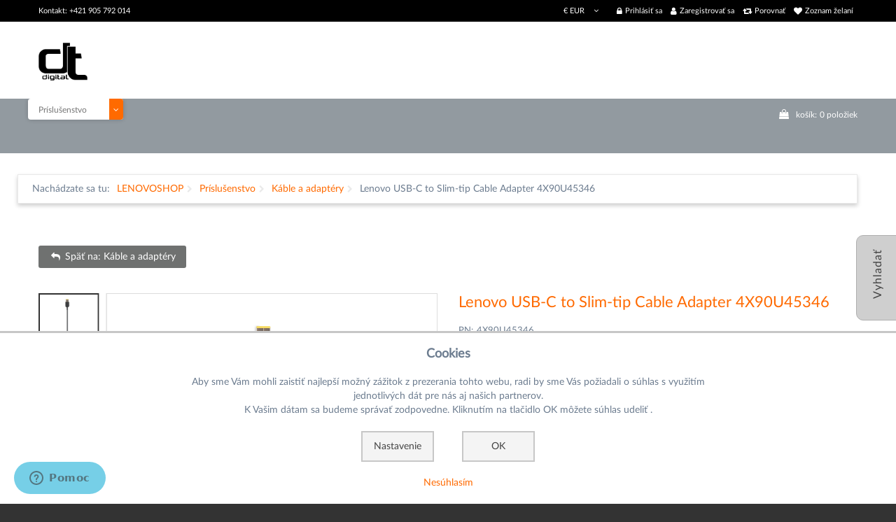

--- FILE ---
content_type: text/html; charset=utf-8
request_url: https://www.lenovoshop.sk/prislusenstvo/kable-a-adaptery/lenovo-usb-c-to-slim-tip-cable-adapter-4x90u45346
body_size: 15870
content:
<!DOCTYPE html>
<html xmlns="http://www.w3.org/1999/xhtml" xml:lang="sk-sk" lang="sk-sk" >
	<head>
				<meta id="viewport" name="viewport" content="width=device-width, initial-scale=1">
		<link rel="shortcut icon" href="/templates/lenovoshop/favicon.ico" type="image/x-icon"/>
		<base href="https://www.lenovoshop.sk/prislusenstvo/kable-a-adaptery/lenovo-usb-c-to-slim-tip-cable-adapter-4x90u45346" />
	<meta http-equiv="content-type" content="text/html; charset=utf-8" />
	<meta name="keywords" content="Lenovo USB-C to Slim-tip Cable Adapter 4X90U45346" />
	<meta name="title" content="Lenovo USB-C to Slim-tip Cable Adapter 4X90U45346" />
	<meta name="description" content="Lenovo USB-C to Slim-tip Cable Adapter premieňa napájací adaptér USB-C na Slim Tip - obdĺžnikový. (FRU 03X7530)" />
	<meta name="generator" content="Joomla! - Open Source Content Management" />
	<title>Káble a adaptéry: Lenovo USB-C to Slim-tip Cable Adapter 4X90U45346</title>
	<link href="https://www.lenovoshop.sk/prislusenstvo/kable-a-adaptery/lenovo-usb-c-to-slim-tip-cable-adapter-4x90u45346" rel="canonical" />
	<link href="/templates/lenovoshop/favicon.ico" rel="shortcut icon" type="image/vnd.microsoft.icon" />
	<link href="/components/com_virtuemart/assets/css/chosen.css?vmver=1a566150" rel="stylesheet" type="text/css" />
	<link href="/components/com_virtuemart/assets/css/facebox.css?vmver=1a566150" rel="stylesheet" type="text/css" />
	<link href="/templates/lenovoshop/css/easyzoom.css" rel="stylesheet" type="text/css" />
	<link href="/templates/lenovoshop/css/owl.carousel.css" rel="stylesheet" type="text/css" />
	<link href="/plugins/system/jce/css/content.css?badb4208be409b1335b815dde676300e" rel="stylesheet" type="text/css" />
	<link href="/media/jui/css/chosen.css?a9324635b3b3d72195b70dbf54c2f585" rel="stylesheet" type="text/css" />
	<link href="/templates/lenovoshop/css/latolatinfonts.css" rel="stylesheet" type="text/css" />
	<link href="/templates/lenovoshop/css/layout.css" rel="stylesheet" type="text/css" />
	<link href="/templates/lenovoshop/css/DTDigital/DTDigital.css" rel="stylesheet" type="text/css" />
	<link href="/templates/lenovoshop/css/jquery.fancybox.css" rel="stylesheet" type="text/css" />
	<link href="/templates/lenovoshop/css/jquery.fancybox-buttons.css" rel="stylesheet" type="text/css" />
	<link href="/templates/lenovoshop/css/jquery.fancybox-thumbs.css" rel="stylesheet" type="text/css" />
	<link href="/templates/lenovoshop/css/material-icons.css" rel="stylesheet" type="text/css" />
	<link href="/templates/lenovoshop/css/template.css?20181015" rel="stylesheet" type="text/css" />
	<link href="/templates/lenovoshop/css/vm/virtuemart.css?202110211249" rel="stylesheet" type="text/css" />
	<link href="/templates/lenovoshop/css/color_schemes/color_scheme_1.css" rel="stylesheet" type="text/css" id="color_scheme" />
	<link href="/modules/mod_maximenuck/themes/custom/css/maximenuck_maximenuck283.css" rel="stylesheet" type="text/css" />
	<link href="/templates/lenovoshop/html/mod_icemegamenu/css/default_icemegamenu.css" rel="stylesheet" type="text/css" />
	<link href="/templates/lenovoshop/html/mod_icemegamenu/css/default_icemegamenu-reponsive.css" rel="stylesheet" type="text/css" />
	<link href="/templates/lenovoshop/html/mod_icemegamenu/css/navbar.css" rel="stylesheet" type="text/css" />
	<link href="https://www.lenovoshop.sk/modules/mod_socialloginandsocialshare/lrstyle.css" rel="stylesheet" type="text/css" />
	<link href="https://www.lenovoshop.sk/modules/mod_flyout/css/colorbox.css" rel="stylesheet" type="text/css" />
	<link href="https://www.lenovoshop.sk/modules/mod_flyout/css/flyout.css" rel="stylesheet" type="text/css" />
	<link href="/plugins/system/cookieconsentmanager/cookieconsentmanager.css" rel="stylesheet" type="text/css" />
	<style type="text/css">
div#maximenuck283 .titreck-text {
	flex: 1;
}

div#maximenuck283 .maximenuck.rolloveritem  img {
	display: none !important;
}div#maximenuck283.maximenufixed {
	position: fixed !important;
	left: 0 !important;
	top: 0 !important;
	right: 0 !important;
	z-index: 1000 !important;
	margin: 0 auto;
	width: 100%;
	
}div#maximenuck283.maximenufixed ul.maximenuck {
            top: 0 !important;
        }@media screen and (max-width: 640px) {#maximenuck283 .maximenumobiletogglericonck {display: block !important;font-size: 33px !important;text-align: right !important;padding-top: 10px !important;}#maximenuck283 .maximenumobiletogglerck + ul.maximenuck {display: none !important;}#maximenuck283 .maximenumobiletogglerck:checked + ul.maximenuck {display: block !important;}div#maximenuck283 .maximenuck-toggler-anchor {display: block;}}
@media screen and (max-width: 640px) {div#maximenuck283 ul.maximenuck li.maximenuck.nomobileck, div#maximenuck283 .maxipushdownck ul.maximenuck2 li.maximenuck.nomobileck { display: none !important; }
	div#maximenuck283.maximenuckh {
        height: auto !important;
    }
	
	div#maximenuck283.maximenuckh li.maxiFancybackground {
		display: none !important;
	}

    div#maximenuck283.maximenuckh ul:not(.noresponsive) {
        height: auto !important;
        padding-left: 0 !important;
        /*padding-right: 0 !important;*/
    }

    div#maximenuck283.maximenuckh ul:not(.noresponsive) li {
        float :none !important;
        width: 100% !important;
		box-sizing: border-box;
        /*padding-right: 0 !important;*/
		padding-left: 0 !important;
		padding-right: 0 !important;
        margin-right: 0 !important;
    }

    div#maximenuck283.maximenuckh ul:not(.noresponsive) li > div.floatck {
        width: 100% !important;
		box-sizing: border-box;
		right: 0 !important;
		left: 0 !important;
		margin-left: 0 !important;
		position: relative !important;
		/*display: none;
		height: auto !important;*/
    }
	
	div#maximenuck283.maximenuckh ul:not(.noresponsive) li:hover > div.floatck {
		position: relative !important;
		margin-left: 0 !important;
    }

    div#maximenuck283.maximenuckh ul:not(.noresponsive) div.floatck div.maximenuck2 {
        width: 100% !important;
    }

    div#maximenuck283.maximenuckh ul:not(.noresponsive) div.floatck div.floatck {
        width: 100% !important;
        margin: 20px 0 0 0 !important;
    }
	
	div#maximenuck283.maximenuckh ul:not(.noresponsive) div.floatck div.maxidrop-main {
        width: 100% !important;
    }

    div#maximenuck283.maximenuckh ul:not(.noresponsive) li.maximenucklogo img {
        display: block !important;
        margin-left: auto !important;
        margin-right: auto !important;
        float: none !important;
    }
	
	
	/* for vertical menu  */
	div#maximenuck283.maximenuckv {
        height: auto !important;
    }
	
	div#maximenuck283.maximenuckh li.maxiFancybackground {
		display: none !important;
	}

    div#maximenuck283.maximenuckv ul:not(.noresponsive) {
        height: auto !important;
        padding-left: 0 !important;
        /*padding-right: 0 !important;*/
    }

    div#maximenuck283.maximenuckv ul:not(.noresponsive) li {
        float :none !important;
        width: 100% !important;
        /*padding-right: 0 !important;*/
		padding-left: 0 !important;
        margin-right: 0 !important;
    }

    div#maximenuck283.maximenuckv ul:not(.noresponsive) li > div.floatck {
        width: 100% !important;
		right: 0 !important;
		margin-left: 0 !important;
		margin-top: 0 !important;
		position: relative !important;
		left: 0 !important;
		/*display: none;
		height: auto !important;*/
    }
	
	div#maximenuck283.maximenuckv ul:not(.noresponsive) li:hover > div.floatck {
		position: relative !important;
		margin-left: 0 !important;
    }

    div#maximenuck283.maximenuckv ul:not(.noresponsive) div.floatck div.maximenuck2 {
        width: 100% !important;
    }

    div#maximenuck283.maximenuckv ul:not(.noresponsive) div.floatck div.floatck {
        width: 100% !important;
        margin: 20px 0 0 0 !important;
    }
	
	div#maximenuck283.maximenuckv ul:not(.noresponsive) div.floatck div.maxidrop-main {
        width: 100% !important;
    }

    div#maximenuck283.maximenuckv ul:not(.noresponsive) li.maximenucklogo img {
        display: block !important;
        margin-left: auto !important;
        margin-right: auto !important;
        float: none !important;
    }
}
	
@media screen and (min-width: 641px) {
	div#maximenuck283 ul.maximenuck li.maximenuck.nodesktopck, div#maximenuck283 .maxipushdownck ul.maximenuck2 li.maximenuck.nodesktopck { display: none !important; }
}/*---------------------------------------------
---	 WCAG				                ---
----------------------------------------------*/
#maximenuck283.maximenuck-wcag-active .maximenuck-toggler-anchor ~ ul {
    display: block !important;
}

#maximenuck283 .maximenuck-toggler-anchor {
	height: 0;
	opacity: 0;
	overflow: hidden;
	display: none;
}
	</style>
	<script type="application/json" class="joomla-script-options new">{"csrf.token":"928fbcd5ab136378f3584922aaf89bfb","system.paths":{"root":"","base":""},"system.keepalive":{"interval":840000,"uri":"\/component\/ajax\/?format=json"}}</script>
	<script src="/templates/lenovoshop/js/owl.carousel.min.js" type="text/javascript"></script>
	<script src="/media/jui/js/jquery.min.js?a9324635b3b3d72195b70dbf54c2f585" type="text/javascript"></script>
	<script src="/media/jui/js/jquery-noconflict.js?a9324635b3b3d72195b70dbf54c2f585" type="text/javascript"></script>
	<script src="/media/jui/js/jquery-migrate.min.js?a9324635b3b3d72195b70dbf54c2f585" type="text/javascript"></script>
	<script src="/components/com_virtuemart/assets/js/jquery-ui.min.js?vmver=1.13.2" type="text/javascript"></script>
	<script src="/components/com_virtuemart/assets/js/jquery.ui.autocomplete.html.js" type="text/javascript"></script>
	<script src="/components/com_virtuemart/assets/js/jquery.noconflict.js" async="async" type="text/javascript"></script>
	<script src="/components/com_virtuemart/assets/js/vmsite.js?vmver=1a566150" type="text/javascript"></script>
	<script src="/components/com_virtuemart/assets/js/chosen.jquery.min.js?vmver=1a566150" type="text/javascript"></script>
	<script src="/components/com_virtuemart/assets/js/vmprices.js?vmver=1a566150" type="text/javascript"></script>
	<script src="/components/com_virtuemart/assets/js/dynupdate.js?vmver=1a566150" type="text/javascript"></script>
	<script src="/components/com_virtuemart/assets/js/facebox.js" defer="defer" type="text/javascript"></script>
	<script src="/templates/lenovoshop/js/easyzoom.js?vmver=1a566150" type="text/javascript"></script>
	<script src="/templates/lenovoshop/js/jssor.slider.mini.js?vmver=1a566150" type="text/javascript"></script>
	<script src="/templates/lenovoshop/js/jquery.validate.min.js?vmver=1a566150" type="text/javascript"></script>
	<script src="/templates/lenovoshop/js/additional-methods.min.js?vmver=1a566150" type="text/javascript"></script>
	<script src="/components/com_tmbox/assets/scripts/tmbox.js?vmver=1a566150" type="text/javascript"></script>
	<script src="/media/jui/js/bootstrap.min.js?a9324635b3b3d72195b70dbf54c2f585" type="text/javascript"></script>
	<script src="/media/jui/js/chosen.jquery.min.js?a9324635b3b3d72195b70dbf54c2f585" type="text/javascript"></script>
	<script src="/templates/lenovoshop/js/lenovoshop-helper.js" type="text/javascript"></script>
	<script src="/templates/lenovoshop/js/DTDigital/readMore.js" type="text/javascript"></script>
	<script src="/modules/mod_virtuemart_cart_tm/assets/js/update_cart.js?vmver=1a566150" type="text/javascript"></script>
	<script src="/templates/lenovoshop/html/mod_icemegamenu/js/menu.js" type="text/javascript"></script>
	<script src="/templates/lenovoshop/html/mod_icemegamenu/js/jquery.rd-navbar.js" type="text/javascript"></script>
	<script src="/media/system/js/core.js?a9324635b3b3d72195b70dbf54c2f585" type="text/javascript"></script>
	<!--[if lt IE 9]><script src="/media/system/js/polyfill.event.js?a9324635b3b3d72195b70dbf54c2f585" type="text/javascript"></script><![endif]-->
	<script src="/media/system/js/keepalive.js?a9324635b3b3d72195b70dbf54c2f585" type="text/javascript"></script>
	<script src="/templates/lenovoshop/js/jquery.validate.min.js" type="text/javascript"></script>
	<script src="/templates/lenovoshop/js/additional-methods.min.js" type="text/javascript"></script>
	<script src="https://www.lenovoshop.sk/modules/mod_flyout/js/jquery.colorbox.js" type="text/javascript"></script>
	<script src="/plugins/system/cookieconsentmanager/cookieconsentmanager.js" type="text/javascript"></script>
	<script type="text/javascript">
//<![CDATA[ 
if (typeof Virtuemart === "undefined"){
	var Virtuemart = {};}
var vmSiteurl = 'https://www.lenovoshop.sk/' ;
Virtuemart.vmSiteurl = vmSiteurl;
var vmLang = '&lang=sk';
Virtuemart.vmLang = vmLang; 
var vmLangTag = 'sk';
Virtuemart.vmLangTag = vmLangTag;
var Itemid = '&Itemid=964';
Virtuemart.addtocart_popup = "1" ; 
var vmCartError = Virtuemart.vmCartError = "Vyskytla sa chyba počas aktualizovania vášho košíka.";
var vmCartText = '%2$s x %1$s bol pridaný do košíka.' ;
usefancy = false; //]]>
jQuery(function($){ initTooltips(); $("body").on("subform-row-add", initTooltips); function initTooltips (event, container) { container = container || document;$(container).find(".hasTooltip").tooltip({"html": true,"container": "body"});} });
	jQuery(function ($) {
		initChosen();
		$("body").on("subform-row-add", initChosen);

		function initChosen(event, container)
		{
			container = container || document;
			$(container).find("select").chosen({"disable_search_threshold":10,"search_contains":true,"allow_single_deselect":true,"placeholder_text_multiple":"Nap\u00ed\u0161te alebo vyberte niektor\u00e9 z mo\u017enost\u00ed","placeholder_text_single":"Vyberte mo\u017enos\u0165","no_results_text":"Neboli n\u00e1jden\u00e9 \u017eiadne v\u00fdsledky"});
		}
	});
	(function($){$(document).ready(function(){var o=$("#back-top");$(window).scroll(function(){if($(this).scrollTop()>100){o.fadeIn()}else{o.fadeOut()}});var $scrollEl=($.browser.mozilla||$.browser.msie)?$("html"):$("body");o.find("a").click(function(){$scrollEl.animate({scrollTop:0},400);return false})})})(jQuery);jQuery(document).ready(function($){
	 RDMobilemenu_autoinit("#icemegamenu");
})
	</script>


		<script>
		jQuery(document).ready(Lenovoshop.mtoggle);</script>		<script>
		var $ = jQuery;
		$(document).ready(function ($) {
			// zabrani right kliku
		    $('.product-description').bind("contextmenu",function(e) {
		    	return false;
		    });
		    $('.vm-product-media-container').bind("contextmenu",function(e) {
		    	return false;
		    });
	    });
		</script>
	<!--Start of yoonique.net Zopim Live Chat Script-->
<script type="text/javascript">window.$zopim||(function(d,s){var z=$zopim=function(c){z._.push(c)},$=z.s=d.createElement(s),e=d.getElementsByTagName(s)[0];z.set=function(o){z.set._.push(o)};z._=[];z.set._=[];$.async=!0;$.setAttribute('charset','utf-8'); $.src='//v2.zopim.com/?1MDGyGuShRP0KbceEV3UTbh1btX0LoKh';z.t=+new Date;$.type='text/javascript';e.parentNode.insertBefore($,e)})(document,'script');</script>
<!--End of yoonique.net Zopim Live Chat Script--></head>
	<body class="option-com_virtuemart body__ option-com_virtuemart view-productdetails task- itemid-964 all">
						<div id="flyout">
			<!-- Start of Flyout Tabs -->
<div class="header"></div>
<div class="scroll"></div>
<ul id="navigationRight">

	<li class="tab1">
		<div class="inner">
			<span>Vyhladať</span>
			<div class="tab1-content">
				<!-- Slider -->
	
		<!--BEGIN Search Box -->
<form action="/prislusenstvo/kable-a-adaptery/results,1-0?search=true" method="get" class="mod_virtuemart_search">
<div class="search">
<input name="keyword" id="mod_virtuemart_search" maxlength="100" class="inputbox" type="text" size="100" placeholder="hľadať" required><br /><button type="submit" value="Vyhľadaj" class="btn button" onclick="this.form.keyword.focus();">Vyhľadaj</button></div>
		<input type="hidden" name="limitstart" value="0" />
		<input type="hidden" name="option" value="com_virtuemart" />
		<input type="hidden" name="view" value="category" />
		<input type="hidden" name="virtuemart_category_id" value="98"/>

	  </form>

<!-- End Search Box -->
				</div>
		</div>
	</li>

	<li class="tab2">
	<div class="inner">
			<span>Porovnať</span>
			<div class="tab2-content">
				<!-- Slider -->
	
		<div class="module" id="mod_tmboxcompare">
	<div class="not_text compare">Nemáte žiadne produkty na porovnanie</div>
	<div class="vmproduct">
					</div>
	<div class="clear"></div>
	<div id="btncompare">
		<a class="btn_compare btn btn-info"
			href="/porovnanie-produktov">Prejsť na porovnanie</a>
	</div>

</div>
				</div>
		</div>
	</li>
</ul>
<!--Left screen position-->
<script type="text/javascript">
jQuery.noConflict();
            jQuery(document).ready(function(){
				var mRight;
                jQuery('#navigationRight div.inner').stop().animate({'marginLeft':'-0px'},1000);
                jQuery('#navigationRight > li').hover(
                    function () {
                        mRight = '-245px';
                        if (jQuery(window).width() <= 800) {
                        	mRight = '-200px';
                        }
                        jQuery('div.inner',jQuery(this)).stop().animate({'marginLeft': mRight},300);
                    },
                    function () {
                        sRight = '-0px';
                        jQuery('div.inner',jQuery(this)).stop().animate({'marginLeft': sRight},300);
                    }
                );
            });
        </script>

		</div>
		 
		<!-- Body -->
		<div id="wrapper">
			<div class="wrapper-inner">
				<!-- Top -->
				<div id="top-box">
					<div class="row-container">
						<div class="container-fluid">
							<div class="row-fluid">
								<div class="span12">
									<div class="moduletable login "><div class="module_container">

<div class="titlelogin">
  <a class="link" href="#myModals" role="button" data-toggle="modal"><i class="fa fa-lock"></i>Prihlásiť sa</a>
      <a class="link notactive" href="/vytvorit-ucet?layout=edit">
       <i class="fa fa-user"></i>Zaregistrovať sa     </a>
          <a class="link notactive" href="/porovnanie-produktov/comparelist">
        <i class="fa fa-retweet"></i>Porovnať</a>
          <a class="link notactive" href="/zoznam-zelani/mywishlist">
        <i class="fa fa-heart"></i>Zoznam želaní</a>
    </div>                  
<div id="myModals" class="modal fade hide" tabindex="-1" role="dialog" aria-hidden="true">
  <div class="modal-backdrop in" aria-hidden="true" data-dismiss="modal"></div>
  <div class="modal-dialog" role="document">
  <div class="modal-header">
    <button type="button" class="close" data-dismiss="modal" aria-hidden="true">×</button>
    <h3 id="myModalLabel">Prihlasovací formulár</h3>
  </div>
  <form action="https://www.lenovoshop.sk/prislusenstvo/kable-a-adaptery/lenovo-usb-c-to-slim-tip-cable-adapter-4x90u45346" method="post" class="login-form" id="login-form__230">
        <div class="mod-login_userdata">
    <div id="form-login-username" class="control-group">
      <div class="controls">
                  <div class="input-prepend">
            <span class="add-on">
              <span class="fa fa-user hasTooltip" title="Používateľské meno"></span>
              <label for="modlgn-username" class="element-invisible">Používateľské meno</label>
            </span>
            <input id="modlgn-username" type="text" name="username" class="input-box" tabindex="0" size="18" placeholder="Používateľské meno" required>
          </div>
              </div>
    </div>
    <div id="form-login-password" class="control-group">
      <div class="controls">
                  <div class="input-prepend">
            <span class="add-on">
              <span class="fa fa-lock hasTooltip" title="Heslo">
              </span>
                <label for="modlgn-passwd" class="element-invisible">Heslo              </label>
            </span>
            <input id="modlgn-passwd" type="password" name="password" class="input-box" tabindex="0" size="18" placeholder="Heslo" required>
          </div>
              </div>
    </div>    
          <div class="mod-login_submit">
        <button type="submit" tabindex="3" name="Submit" class="btn btn-primary">Prihlásiť sa</button>
                <a class="btn btn-primary register" href="/vytvorit-ucet">Registrovať sa</a>
              </div>
      <input type="hidden" name="option" value="com_users">
      <input type="hidden" name="task" value="user.login">
      <input type="hidden" name="return" value="aW5kZXgucGhwP29wdGlvbj1jb21fdmlydHVlbWFydCZsaW1pdHN0YXJ0PTAmdmlldz1wcm9kdWN0ZGV0YWlscyZ2aXJ0dWVtYXJ0X3Byb2R1Y3RfaWQ9ODYxJnZpcnR1ZW1hcnRfY2F0ZWdvcnlfaWQ9OTgmSXRlbWlkPTk2NA==">
      <input type="hidden" name="928fbcd5ab136378f3584922aaf89bfb" value="1" />            <label for="mod-login_remember230" class="checkbox">
        <input id="mod-login_remember230" class="mod-login_remember" type="checkbox" name="remember" value="yes">
        Pamätaj si ma      </label> 
            <div class="reset_remind">
      Zabudli ste      <a href="/pripomenutie-pouzivatelskeho-mena" class="hasTooltip">užívateľské meno</a>/
      <a href="/obnovenie-hesla" class="hasTooltip">heslo</a>?
      </div>
    </div>
      </form>
<script>
  jQuery(document).bind('ready', function(){
    jQuery( ".titlelogin a" ).on( "click", function() {
        jQuery('.olrk-noquirks').addClass('z-index');
        jQuery('body').addClass('z-index');
      });
    jQuery('#myModals').modal({
      backdrop:false,
      show:false
    });
     jQuery( "#myModals .close , #myModals .modal-backdrop" ).on( "click", function() {
        jQuery('.olrk-noquirks').removeClass('z-index');
        jQuery('body').removeClass('z-index');
      });
      validator = jQuery('#login-form__230').validate({
        wrapper: 'mark'
      })
  })
</script>
<div class="lr_social_login_basic_150">
		<div class="lr_providers">
		<div class="lr_icons_box"></div>
		</div>
		</div></div></div>
</div></div><div class="moduletable currency_selector "><div class="module_container"><div class="module-currencies">
<!-- Currency Selector Module -->
<div id="currencies" class="box-currencies">
        <div class="heading">
                                <span>€</span>
             <span>EUR</span>
                </div>
        <div class="dropdown-menu">
            <form id="formcurrencies" action="https://www.lenovoshop.sk/prislusenstvo/kable-a-adaptery/lenovo-usb-c-to-slim-tip-cable-adapter-4x90u45346" method="post" >
            	<ul class="list">
                                                <li><a  class="active" title="Euro">€&nbsp;<span>Euro</span></a></li>
                                        </ul>
            <input type="hidden" name="virtuemart_currency_id" value="" />
            </form>
        </div>
            
    </div>
</div>
 <script type="text/javascript">
jQuery(document).ready(function(){
    jQuery('#currencies .heading').click(function(){
      jQuery('#currencies').toggleClass('open')
    });
      jQuery(document).on('click touchmove',function(e) {
          var container = jQuery("#currencies");
          if (!container.is(e.target)
              && container.has(e.target).length === 0 && container.hasClass('open'))
          {
              jQuery('#currencies').toggleClass('open')
          }
      })

  })
</script></div></div><div class="moduletable phone "><div class="module_container"><div class="mod-custom mod-custom__phone"  >
	<p>Kontakt: +421 905 792 014</p></div></div></div>
								</div>
							</div>
						</div>
					</div>
				</div>
				<div id="top">
					<div class="row-container">
						<div class="container-fluid">
							<div class="row-fluid">
								<!-- Logo -->
								<div id="logo" class="span1">
									<a href="https://www.lenovoshop.sk/">
																				<img src="/images/branding/dt_digital/DT_logo_25mx.png" alt="Lenovoshop">
																				<h1><span class="item_title_char0 item_title_char_odd item_title_char_first_half item_title_char_first">L</span><span class="item_title_char1 item_title_char_even item_title_char_first_half">e</span><span class="item_title_char2 item_title_char_odd item_title_char_first_half">n</span><span class="item_title_char3 item_title_char_even item_title_char_first_half">o</span><span class="item_title_char4 item_title_char_odd item_title_char_first_half">v</span><span class="item_title_char5 item_title_char_even item_title_char_second_half">o</span><span class="item_title_char6 item_title_char_odd item_title_char_second_half">s</span><span class="item_title_char7 item_title_char_even item_title_char_second_half">h</span><span class="item_title_char8 item_title_char_odd item_title_char_second_half">o</span><span class="item_title_char9 item_title_char_even item_title_char_second_half item_title_char_last">p</span></h1>
									</a>
								</div>
								<div class="span9 mobile">
									
								</div>
							</div>
						</div>
					</div>
				</div>
				<!-- navigation -->
<div id="navigation">
<div class="row-container">
<div class="container-fluid">
<div class="row-fluid">
<nav class="moduletable  "><div class="module_container"><!-- debut maximenu CK -->
<select name="maximenuckdropselect" id="maximenuck283" style="width: auto" onchange="top.location.href=this.options[this.selectedIndex].value" class="">
	<option value="/produkty">Všetky produkty</option><option value="/notebooky">Notebooky</option><option value="/desktop">Počítače</option><option value="/pracovne-stanice">Pracovné stanice</option><option  selected="selected"value="/prislusenstvo">Príslušenstvo</option><option value="/o-nas">O nás</option><option value="/kontakty">Kontakty</option><option value="/nahradne-diely">Náhradné diely</option></select>
<!-- fin maximenuCK -->
</div></nav><div class="moduletable cart "><div class="module_container"><script   id="lenovoshop-js" type="text/javascript" >//<![CDATA[ 
jQuery(document).ready(Lenovoshop.mtoggle); //]]>
</script>
<!-- Virtuemart 2 Ajax Card -->
<div class="vmCartModule_ajax vmCartModule cart vmCartModule_248" id="vmCartModule">
	
	<div class="total_products"><a class=" disabled" href="/kosik" rel="nofollow"><span class=cart>košík:</span><span class=total_items>0</span> položiek</a></div>

	<div class="hiddencontainer" style=" display: none; ">
		<div class="vmcontainer">
			<div class="spinner"></div>
			<div class="image">
			</div>
			<div class="product_row">
				<span class="product_name"></span>
					<span class="quantity"></span><div class="prices" style="display:inline;"></div>

				<a class="vm2-remove_from_cart remove" title="Odobrať produkt" onclick="remove_product_cart(this);"><i class="fa fa-times-circle"></i><span class="product_cart_id" style="display:none;"></span></a>
			<div class="product_attributes"></div>
			</div>
		</div>
	</div>
	<div id="vm_cart_products" class="empty">
		<div class="text-cart">
			Nedávno pridané položky		</div> 
	<div class="vm_cart_products">

		
				
	</div>
	
	<div class="totalBox">
		<div class="carttotaltext">
			<span class="totalText">Celkom:</span>		</div>
	 	<div class="total">
					</div>
	</div>
		<div class="show_cart">
					</div>
		<div style="clear:both;"></div>
		<noscript>
		MOD_VIRTUEMART_CART_AJAX_CART_PLZ_JAVASCRIPT		</noscript>
		</div>
</div>
<script>
	jQuery(function(){
	
		jQuery('.product_row .vm2-remove_from_cart').live('click',function(){
			jQuery(this).parent().parent().find('.spinner').addClass('removing');						  
		});
		if(jQuery('body').hasClass('mobile')){
			jQuery('#vmCartModule .total_products').on('click',function(){
				//alert('');
				jQuery('#vmCartModule').find('#vm_cart_products').stop().toggleClass('shown');
				return false;
			})
		}
		else{
			jQuery('#vmCartModule').hover(function(){
				jQuery('.vmCartModule_248 #vm_cart_products').stop().addClass('shown')
			},function(){
				jQuery('.vmCartModule_248 #vm_cart_products').stop().delay(1000)
	                .queue(function(n){
	                    jQuery(this)
	                    .removeClass('shown')
	                    n();
	                });
			})
		}
		jQuery('.vm-customfield-mod .product-field-type-C span').each(function(){
			jQuery(this).text(jQuery(this).text().split('/')[0]);
		});
		//jQuery('.remove').tooltip()
	});
function remove_product_cart(elm) {
	var cart_id = jQuery(elm).children("span.product_cart_id").text();
	jQuery.ajax({
		url: 'index.php?option=com_virtuemart&view=cart&task=delete&removeProductCart=cart_virtuemart_product_id='+cart_id,
		type: 'post',
		data: 'cart_virtuemart_product_id='+cart_id,
		dataType: 'html',
		beforeSend: function(){
                //jQuery('.product_remove_id'+cart_id).closest('.vmcontainer').addClass('removing');
            },
		success: function(html){
						jQuery('body').trigger('updateVirtueMartCartModule');
			jQuery('#vm_cart_products').removeClass('shown');
			jQuery('.vm-customfield-mod .product-field-type-C span').each(function(){
				jQuery(this).text(jQuery(this).text().split('/')[0]);
			})
		}
}); 
}


</script></div></div>		<div class="moduletablemainmenu span12">
						<ul class="icemegamenu" />


<script type="text/javascript">
	jQuery(document).ready(function(){
		var browser_width1 = jQuery(window).width();
		jQuery("#icemegamenu").find(".icesubMenu").each(function(index){
			var offset1 = jQuery(this).offset();
			var xwidth1 = offset1.left + jQuery(this).width();
			if(xwidth1 >= browser_width1){
				jQuery(this).addClass("ice_righttoleft");
			}
		});
		
	})
	jQuery(window).resize(function() {
		var browser_width = jQuery(window).width();
		jQuery("#icemegamenu").find(".icesubMenu").removeClass("ice_righttoleft").each(function(index){
			var offset = jQuery(this).offset();
			var xwidth = offset.left + jQuery(this).width();
			if(xwidth >= browser_width){
				jQuery(this).addClass("ice_righttoleft");
			}
		});
	});
</script>		</div>
	
</div>
</div>
</div>
</div>
				<!-- Main Content row -->
				<div id="content">
										<div class="row-container">
						<div class="container-fluid">
							<!-- Breadcrumbs -->
							<div id="breadcrumbs" class="row-fluid">
								<div class="moduletable breadcrumbs"><div class="module_container">
<ul class="breadcrumbbreadcrumbs">
	<li class="active">Nachádzate sa tu: </li><li><a href="/" class="pathway">LENOVOSHOP</a><span class="fa fa-chevron-right"></span></li><li><a href="/prislusenstvo/results,1-0" class="pathway">Príslušenstvo</a><span class="fa fa-chevron-right"></span></li><li><a href="/prislusenstvo/kable-a-adaptery/results,1-0" class="pathway">Káble a adaptéry</a><span class="fa fa-chevron-right"></span></li><li class="active"><span>Lenovo USB-C to Slim-tip Cable Adapter 4X90U45346</span></li></ul>
</div></div>
							</div>
						</div>
					</div>
										<div class="row-container">
						<div class="container-fluid">
												<div class="content-inner row-fluid">   
								        
								<div id="component" class="span12">
									<main role="main">    
										   
										<div id="system-message-container">
	</div>

										
			<div id="bd_results">
			<div id="cf_res_ajax_loader"></div><div id="com_virtuemart">
		<div
			class="productdetails-view productdetails productdetails-default product-container">
			<script>
  jQuery.extend(Virtuemart, {
    product: function(carts){
      carts.each(function(){
          var $ = jQuery;
        var cart = jQuery(this),
        quantityInput=cart.find('input[name="quantity[]"]'),
        plus   = cart.find('.quantity-plus'),
        minus  = cart.find('.quantity-minus'),
        select = cart.find('select:not(.no-vm-bind)'),
        radio = cart.find('input:radio:not(.no-vm-bind)'),
        virtuemart_product_id = cart.find('input[name="virtuemart_product_id[]"]').val(),
        quantity = cart.find('.quantity-input');

        var Ste = parseInt(quantityInput.attr("step"));

        //Fallback for layouts lower than 2.0.18b
        if(isNaN(Ste)){
          Ste = 1;
        }

        jQuery(plus).off('click', Virtuemart.incrQuantity);
        jQuery(plus).on('click', {cart:cart}, Virtuemart.incrQuantity);

        jQuery(minus).off('click', Virtuemart.decrQuantity);
        jQuery(minus).on('click', {cart:cart},Virtuemart.decrQuantity);

        jQuery(select).off('change', Virtuemart.eventsetproducttype);
        jQuery(select).on('change', {cart:cart,virtuemart_product_id:virtuemart_product_id},Virtuemart.eventsetproducttype);

        jQuery(radio).off('change', Virtuemart.eventsetproducttype);
        jQuery(radio).on('change', {cart:cart,virtuemart_product_id:virtuemart_product_id},Virtuemart.eventsetproducttype);

        jQuery(quantity).off('keyup', Virtuemart.eventsetproducttype);
        jQuery(quantity).on('keyup', {cart:cart,virtuemart_product_id:virtuemart_product_id},Virtuemart.eventsetproducttype);

        this.action ="#";
        addtocart = cart.find('.addtocart-button[name="addtocart"]');
        jQuery(addtocart).off('click',Virtuemart.addtocart);

        jQuery(addtocart).on('click', {cart:cart}, function(e){
			// vlozime do kosiku stejny pocet pripadnych darku jako je hlavniho produktu
			var bundledQty = 1;
        	cart.find('.quantity-input').each(function(){
        		bundledQty = $(this).val();
           	})
        	cart.find('.quantity-input-bundled').each(function(){
            	$(this).val(bundledQty);
           	})
        	Virtuemart.addtocart(e);
        });
      });
    }
  },{
    updateDynamicUpdateListeners: function() {
      jQuery('*[data-dynamic-update=1]').each(function(i, el) {
        var nodeName = el.nodeName;
        el = jQuery(el);
        switch (nodeName) {
          case 'A':
            el[0].onclick = null;
            el.off('click',Virtuemart.updL);
            el.on('click',Virtuemart.updL);
            jQuery('body>div.tooltip').remove();
            break;
          default:
            el[0].onchange = null;
            el.off('change',Virtuemart.upd);
            el.on('change',Virtuemart.upd);
        }
      });
    }
  },{
    addtocart: function (e){
      var targ;
      if (!e) e = window.event;
      e.preventDefault();
      if(e.hasOwnProperty('stopSendtocart') && e.stopSendtocart == true){
          return false;
      }
      if (e.target) targ = e.target;
      else if (e.srcElement) targ = e.srcElement;
      if (targ.nodeType == 3) // defeat Safari bug
        targ = targ.parentNode;

      if ((jQuery(targ).prop("type") == "submit" ||  jQuery(targ).prop("type") == "image" )) {
        var dataArray = e.data.cart.serializeArray(),
        len = dataArray.length,
        dataObj = {};

        for (i=0; i<len; i++) {
          dataObj[dataArray[i].name] = dataArray[i].value;
        }

        if(parseInt(dataObj['quantity[]'])>0) Virtuemart.sendtocart(e.data.cart);
        return false;
      }
    }
  });
  jQuery(document).ready(function ($) {

    var options = {
      $AutoPlay: false,                                    //[Optional] Whether to auto play, to enable slideshow, this option must be set to true, default value is false
      $Loop: 0,
      $PauseOnHover: 1,                                //[Optional] Whether to pause when mouse over if a slider is auto playing, 0 no pause, 1 pause for desktop, 2 pause for touch device, 3 pause for desktop and touch device, 4 freeze for desktop, 8 freeze for touch device, 12 freeze for desktop and touch device, default value is 1

      $DragOrientation: 0,                                //[Optional] Orientation to drag slide, 0 no drag, 1 horizental, 2 vertical, 3 either, default value is 1 (Note that the $DragOrientation should be the same as $PlayOrientation when $DisplayPieces is greater than 1, or parking position is not 0)
      $ArrowKeyNavigation: true,                    //[Optional] Allows keyboard (arrow key) navigation or not, default value is false
      $SlideDuration: 600,                                //Specifies default duration (swipe) for slide in milliseconds

      $SlideshowOptions: {                                //[Optional] Options to specify and enable slideshow or not
        $Class: $JssorSlideshowRunner$,                 //[Required] Class to create instance of slideshow
        $TransitionsOrder: 1,                           //[Optional] The way to choose transition to play slide, 1 Sequence, 0 Random
        $ShowLink: true                                    //[Optional] Whether to bring slide link on top of the slider when slideshow is running, default value is false
      },

      $ThumbnailNavigatorOptions: {                       //[Optional] Options to specify and enable thumbnail navigator or not
        $Class: $JssorThumbnailNavigator$,              //[Required] Class to create thumbnail navigator instance
        $ChanceToShow: 2,                               //[Required] 0 Never, 1 Mouse Over, 2 Always
        $ActionMode: 1,                                 //[Optional] 0 None, 1 act by click, 2 act by mouse hover, 3 both, default value is 1
        $Lanes: 1,                                      //[Optional] Specify lanes to arrange thumbnails, default value is 1
        $SpacingY: 10,                                   //[Optional] Vertical space between each thumbnail in pixel, default value is 0
        $DisplayPieces: 5,                             //[Optional] Number of pieces to display, default value is 1
        $ParkingPosition: 0,                          //[Optional] The offset position to park thumbnail
        $Orientation: 2,                                //[Optional] Orientation to arrange thumbnails, 1 horizental, 2 vertical, default value is 1
        $Loop: 0,
        $AutoCenter: 0,
        $ArrowNavigatorOptions: {
          $Class: $JssorArrowNavigator$,              //[Requried] Class to create arrow navigator instance
          $ChanceToShow: 2                               //[Required] 0 Never, 1 Mouse Over, 2 Always
        }
      }
    };

    var jssor_slider1 = new $JssorSlider$("slider1_container", options);
    //responsive code begin
    //you can remove responsive code if you don't want the slider scales while window resizes
    function ScaleSlider() {
      var parentWidth = jssor_slider1.$Elmt.parentNode.clientWidth;
      if (parentWidth) {
        jssor_slider1.$ScaleWidth(Math.max(Math.min(parentWidth, 1170), 280), false);
      }
      else window.setTimeout(ScaleSlider, 30);
    }
    ScaleSlider();

    $(window).bind("load", ScaleSlider);
    $(window).bind("resize", ScaleSlider);
    $(window).bind("orientationchange", ScaleSlider);
    //responsive code end
    var $easyzoom = jQuery(".additional-images:last > div.easyzoom").easyZoom();

    $('.hasTooltip').tooltip();
    var click = true;
    $('a[data-fancybox="fancybox"]').fancybox({
      padding: 0,
      margin: 0,
      loop: true,
      openSpeed:500,
      closeSpeed:500,
      nextSpeed:500,
      prevSpeed:500,
      wrapCSS : 'photo-class',
      afterLoad : function (){
                $('.fancybox-inner').click(function(){
          if(click == true){
            $('body').toggleClass('fancybox-full');
          }
        })
      },
      beforeShow: function() {
        $('body').addClass('fancybox-lock');
      },
      afterClose : function() {
        $('body').removeClass('fancybox-lock');
              },
      tpl : {
        image    : '<div class="fancybox-image" style="background-image: url(\'{href}\');"/>'
      },
      helpers: {
        title : null,
        thumbs: {
          height: 80,
          width: 80
        },
        overlay : {
          css : {
            'background' : '#191919'
          }
        }
      }
    });
  });
</script>


    <div class="back-to-category">
				<a href="/prislusenstvo/kable-a-adaptery/results,1-0" class="btn product-details"
					title="Káble a adaptéry"><span><i class="fa fa-reply"></i>
Späť na: Káble a adaptéry</span></a>
			</div>
    
    <div class="row-fluid">
				<div class="vm-product-container span6">
					<div>
						<div class="vm-product-media-container" id="slider1_container"
							style="position: relative; top: 0px; left: 0px; width: 566px; height: 470px; overflow: hidden;">
<div class="additional-images" u="slides"
	style="left: 96px; top: 0px; width: 468px; height: 468px; border: 1px solid;">
			<div class="easyzoom easyzoom--overlay">
			<a class="fancybox-thumb" title="Kliknite pre zväčšenie" data-fancybox-type="image" data-fancybox-group="product" data-fancybox="fancybox" href="/images/virtuemart/product/lenovo-usb-c-to-slim-tip-cable-adapter-4x90u45346-.png"><img  u="image"  loading="lazy"  src="/images/virtuemart/product/lenovo-usb-c-to-slim-tip-cable-adapter-4x90u45346-.png"  /><span class="vm-img-desc">Lenovo USB-C to Slim-tip Cable Adapter 4X90U45346</span></a><img  u="thumb"  loading="lazy"  src="/images/virtuemart/product/resized/lenovo-usb-c-to-slim-tip-cable-adapter-4x90u45346-_468x468.png"  alt="Lenovo USB-C to Slim-tip Cable Adapter 4X90U45346"  />		</div>
	</div>

        <div u="thumbnavigator" class="jssort02"
								style="position: absolute; width: 86px; height: 470px; left: 0px; bottom: 0px;">
								<div u="slides" style="cursor: move;">
									<div u="prototype" class="p"
										style="position: absolute; width: 86px; height: 86px; top: 0; left: 0;">
										<div class=w>
											<div u="thumbnailtemplate"
												style="width: 100%; height: 100%; border: none; position: absolute; top: 0; left: 0;"></div>
										</div>
										<div class=c></div>
									</div>
								</div>
								<span u="arrowleft" class="jssora11l"></span> <span
									u="arrowright" class="jssora11r"></span>
							</div>
						</div>
					</div>
				</div>

    
  <div class="vm-product-details-container span6">

					<h3 class="heading-style-3">Lenovo USB-C to Slim-tip Cable Adapter 4X90U45346</h3>
					<div class="top_details">
						<div class="flags">
				</div>
						<div class="product_code">
			PN: 			<span>4X90U45346</span>
						</div>
						<div class="product_gtin">
						EAN: 			<span>0193386067351</span>
					</div>

					</div>
					<div class="spacer-buy-area">
        <div class="availability_block">
    <div class="availability">
Dostupnosť tovaru (sklad):&nbsp;
	<span class="product_in_stock">
	Na objednávku / informujte sa<span class="Xvm2-nostock"></span>	</span>
	</div>
<div class="availability">
Dostupnosť na predajni:&nbsp;
	<span class="product_in_stock">
	0&nbsp;
	(ks)	</span>
</div>
    </div>
						<div class="prices_block">
    <div class="product-price "
     id="productPrice34861">
                 <a class="ask-a-question bold" data-fancybox="fancybox2" href="/prislusenstvo/kable-a-adaptery/lenovo-usb-c-to-slim-tip-cable-adapter-4x90u45346?task=askquestion&tmpl=component"
           rel="nofollow">Spýtať sa na cenu</a>
           </div>

		<div class="ratingbox">
		<span class="rating-icons">
        <i class="fa fa-star-o"></i> <i class="fa fa-star-o"></i> <i class="fa fa-star-o"></i> <i class="fa fa-star-o"></i> <i class="fa fa-star-o"></i>         </span>
      
        <div class="clearfix"></div>
    </div>
	    </div>
						<div class="divider divider_horizontal"></div>
    <div class="addtocart-area">
	<form method="post" class="product js-recalculate" action="/prislusenstvo">
				
<div class="addtocart-bar">
			
	</div>
		<input type="hidden" name="option" value="com_virtuemart"/>
		<input type="hidden" name="pid" value="861"/>
		<input type="hidden" name="view" value="cart"/>
		<input type="hidden" name="virtuemart_product_id[]" value="861"/>
				<input type="hidden" class="pname" value="Lenovo USB-C to Slim-tip Cable Adapter 4X90U45346"/>
		<input type="hidden" name="Itemid" value="964"/>	</form>

</div>              <div
							class="wishlist list_wishlists861">
                  <a class="add_wishlist hasTooltips "
       title="Pridať do zoznamu želaní"
       onclick="TmboxAddToWishlist('861');">
        <i class="material-icons-favorite_border"></i>
        <span>Pridať do zoznamu želaní</span>
    </a>


          </div>
                      <div
							class="compare list_compare861">
                      
<a class="add_compare hasTooltips "
   title="Pridať na porovnanie"
   onclick="TmboxAddToCompare('861');">
    <i class="material-icons-repeat"></i>
    <span>Pridať na porovnanie</span>
    
</a>
          </div>
          
      </div>

      <div class="ask-a-question">
						<a class="ask-a-question" href="/prislusenstvo/kable-a-adaptery/lenovo-usb-c-to-slim-tip-cable-adapter-4x90u45346?task=askquestion&tmpl=component"
							rel="nofollow"><i class="fa fa-question-circle"></i> Opýtajte sa na tento produkt</a>
					</div>
    <div class="addthis_sharing_toolbox"></div><script type="text/javascript">
    var addthis_config =
{
   pubid: "ra-5497f2254123130b"
}
    </script><script type="text/javascript" src="//s7.addthis.com/js/300/addthis_widget.js"></script>  </div>

			</div>
			<div class="product_tabs">
				<ul class="nav nav-tabs-vertical"
					id="bootstrap_tabs_nav_34722">
<li class="active"><a data-toggle="tab"
						href="#tab-0-34722">Podrobnosti</a></li>
  <li><a data-toggle="tab" href="#tab-5-34722">Parametre</a></li>
    <li><a data-toggle="tab"
						href="#tab-4-34722">Recenzie</a></li>
    <li><a data-toggle="tab"
						href="#tab-1-34722">Dodatočné informácie</a></li>
    </ul>

				<div class="tab-content"
					id="bootstrap_tabs_content_34722">
<div class="tab-pane fade active in"
						id="tab-0-34722">
						<div class="product-description">
  <P>Lenovo USB-C to Slim-tip Cable Adapter&nbsp;premieňa napájací adaptér USB-C na Slim Tip - obdĺžnikový. </P><P>PN: 4X90U45346</P><P>EAN: 0193386067351</P><P>FRU: 03X7530</P><P>Môžete si ho ľahko vymieňať, aby ste mohli používať nabíjačku USB-C alebo Slim Tip - vždy tú ktorú &nbsp;práve potrebujete. Výstupný výkon - Slim Tip&nbsp;je 45W pri 20V / 2.25A.<BR></P><P>&nbsp;&nbsp;&nbsp;&nbsp; · Vstup: USB-C samica, min 45W @ 20V<BR>&nbsp;&nbsp;&nbsp;&nbsp; · Výstup: Slim Tip štíhly hrot, <A href="mailto:45W@20V/2.25A">45W@20V/2.25A</A><BR>&nbsp;&nbsp;&nbsp;&nbsp; · Dĺžka: 18 mm</P>	</div>
					</div>
  					<div
						class="tab-pane fade"
						id="tab-5-34722">
    <script>
		jQuery(document).ready(function(){

  			jQuery('.owl-carousel-related').owlCarousel(
  				{
				    loop:false,
				    margin:0,
				    autoHeight:false,
				    autoplay:true,
				    autoplayTimeout:12000,
				    autoplayHoverPause:true,
				    //mouseDrag:false,
				    nav:true,
				    dots:false,
				    navRewind:false,
				    dotsEach:true,
				    navText: [ '<i class="fa fa-chevron-left"></i>', '<i class="fa fa-chevron-right"></i>' ],
				    responsive:{
			    	    0:{
				            items:1
				        },
				        480:{
				            items:2
				        },
				        768:{
				            items:3
				        },
				        1200:{
				            items:4
				        }
				    }
				}

  			);
  			var K = jQuery('.owl-carousel-related .itemslide').length;
  			if (K < 5) {
				jQuery('.owl-carousel').addClass('lengs');	
  			}

		});
		</script>
<div class="product-fields">
		<div
		class="product-field product-field-type-S">
									<span class="product-fields-title-wrapper"><span
			class="product-fields-title"><strong>Connectivity</strong></span>
						</span>
				<div class="product-field-display">USB-C / Slim Tip</div>			</div>
		<div
		class="product-field product-field-type-S">
									<span class="product-fields-title-wrapper"><span
			class="product-fields-title"><strong>Cable (Connector1 / Connector2)</strong></span>
						</span>
				<div class="product-field-display">USB-C / Slim Tip</div>			</div>
		<div
		class="product-field product-field-type-S">
									<span class="product-fields-title-wrapper"><span
			class="product-fields-title"><strong>Color</strong></span>
						</span>
				<div class="product-field-display">Black</div>			</div>
		<div
		class="product-field product-field-type-S">
									<span class="product-fields-title-wrapper"><span
			class="product-fields-title"><strong>Size / Weight</strong></span>
						</span>
				<div class="product-field-display">180 mm / 15,2 g</div>			</div>
		<div
		class="product-field product-field-type-S">
									<span class="product-fields-title-wrapper"><span
			class="product-fields-title"><strong>Warranty (period and type)</strong></span>
						</span>
				<div class="product-field-display">1-year, Depot</div>			</div>
			
	</div>
    </div>
    <div
						class="tab-pane fade"
						id="tab-4-34722">
      
	<div class="product-reviews product-section">
		<form method="post" action="/prislusenstvo/kable-a-adaptery/lenovo-usb-c-to-slim-tip-cable-adapter-4x90u45346" name="reviewForm" id="reviewform">
		<h4 class="product-section_title hidden">Recenzie</h4>

	<div class="product-reviews_list">
					<span class="step">Zatiaľ tu nie je žiadna recenzia pre tento tovar.</span>
				</div>

		<input type="hidden" name="virtuemart_product_id" value="861"/>
	<input type="hidden" name="option" value="com_virtuemart"/>
	<input type="hidden" name="virtuemart_category_id" value="98"/>
	<input type="hidden" name="virtuemart_rating_review_id" value="0"/>
	<input type="hidden" name="task" value="review"/>
		</form>
	</div>
	</div>
    <div class="tab-pane fade"
						id="tab-1-34722">
      <div class="product_dim">Váha tovaru: 0.0000 kg</div></div>
</div>
			</div>
  <script   id="updateChosen-js" type="text/javascript" >//<![CDATA[ 
if (typeof Virtuemart === "undefined")
	var Virtuemart = {};
	Virtuemart.updateChosenDropdownLayout = function() {
		var vm2string = {editImage: 'edit image',select_all_text: 'Vybrať všetko',select_some_options_text: 'Dostupné pre všetkých', width: '100%'};
		jQuery("select.vm-chzn-select").chosen({enable_select_all: true,select_all_text : vm2string.select_all_text,select_some_options_text:vm2string.select_some_options_text,disable_search_threshold: 5, width:vm2string.width});
		//console.log("updateChosenDropdownLayout");
	}
	jQuery(document).ready( function() {
		Virtuemart.updateChosenDropdownLayout($);
	}); //]]>
</script><script   id="updDynamicListeners-js" type="text/javascript" >//<![CDATA[ 
jQuery(document).ready(function() { // GALT: Start listening for dynamic content update.
	// If template is aware of dynamic update and provided a variable let's
	// set-up the event listeners.
	if (typeof Virtuemart.containerSelector === 'undefined') { Virtuemart.containerSelector = '.productdetails-view'; }
	if (typeof Virtuemart.container === 'undefined') { Virtuemart.container = jQuery(Virtuemart.containerSelector); }
	if (Virtuemart.container){
		Virtuemart.updateDynamicUpdateListeners();
	}
	
}); //]]>
</script><script   id="ready.vmprices-js" type="text/javascript" >//<![CDATA[ 
jQuery(document).ready(function($) {

		Virtuemart.product($("form.product"));
}); //]]>
</script><script   id="popups-js" type="text/javascript" >//<![CDATA[ 
jQuery(document).ready(function($) {
		
		jQuery('a.ask-a-question, a.printModal, a.recommened-to-friend, a.manuModal').click(function(event){
		  event.preventDefault();
		  jQuery.fancybox({
			href: jQuery(this).attr('href'),
			type: 'iframe',
			wrapCSS : 'custom-class',
			height: 550
			});
		  });
		
	}); //]]>
</script><script   id="recalcReady-js" type="text/javascript" >//<![CDATA[ 
jQuery(document).ready(function($) {
  Virtuemart.product(jQuery("form.product"));

  $("form.js-recalculate").each(function(){
    if ($(this).find(".product-fields").length && !$(this).find(".no-vm-bind").length) {
      var id= $(this).find('input[name="virtuemart_product_id[]"]').val();
      Virtuemart.setproducttype($(this),id);

    }
  });
}); //]]>
</script><script   id="ajaxContent-js" type="text/javascript" >//<![CDATA[ 
Virtuemart.container = jQuery('.productdetails-view');
Virtuemart.containerSelector = '.productdetails-view'; //]]>
</script><script>
  jQuery(function($){
    addtocart = $('.addtocart-button[name="addtocart"]');
    validator = $('form.product.js-recalculate').validate({
      wrapper: 'mark',
      rules: {
        'quantity[]': {
          required: true,
          min: 1,
          digits: true
        }
      }
    })
  })  
</script>
        <div class="product-neighbours">
      <a href="/prislusenstvo/kable-a-adaptery/kabel-usb-2-0-typ-a-b-3m-vhodny-pre-hp-lj-cierny-high-quality-skkabusb20a-b3mb" rel="prev" class="previous-page" data-dynamic-update="1"><i class="fa fa-chevron-left"></i>Predchádzajúci produkt</a><a href="/prislusenstvo/kable-a-adaptery/digitus-kabel-usb-2-0-otg-a-b-ak-300309-002-s" rel="next" class="next-page" data-dynamic-update="1">Ďalší produkt<i class="fa fa-chevron-right"></i>
</a>      <div class="clear"></div>
			</div>
     </div>
	</div></div>
																			</main>
								</div>        
															</div>
													</div>
					</div>
											</div>
								<div id="push"></div>
			</div>
		<div id="footer-wrapper">
			<div class="footer-wrapper-inner">    
				<!-- footer -->
<div id="footer">
<div class="row-container">
<div class="container-fluid">
<div class="row-fluid">
<div class="moduletable   span3"><div class="module_container"><header><h4 class="moduleTitle ">Navigácia</h4></header><div class="mod-menu">
	<ul class="menu ">
	<li class="item-821">
<a href="/produkty" >Všetky produkty</a>
</li>
<li class="item-963">
<a href="/notebooky" >Notebooky</a>
</li>
<li class="item-962">
<a href="/desktop" >Počítače</a>
</li>
<li class="item-965">
<a href="/pracovne-stanice" >Pracovné stanice</a>
</li>
<li class="item-964 current active">
<a href="/prislusenstvo" >Príslušenstvo</a>
</li>
<li class="item-134">
<a href="/o-nas" >O nás</a>
</li>
<li class="item-142">
<a href="/kontakty" >Kontakty</a>
</li>
<li class="item-1032">
<a href="/nahradne-diely" target="_blank" >Náhradné diely</a>
</li>
	</ul>
</div></div></div><div class="moduletable   span3"><div class="module_container"><header><h4 class="moduleTitle ">Informácie</h4></header><div class="mod-menu">
	<ul class="menu ">
	<li class="item-557">
<a href="/vytvorit-ucet" >Vytvoriť účet</a>
</li>
<li class="item-559">
<a href="/zoznam-objednavok" >Zoznam objednávok</a>
</li>
<li class="item-578">
<a href="/porovnanie-produktov" >Porovnanie produktov</a>
</li>
<li class="item-579">
<a href="/zoznam-zelani" >Zoznam želaní</a>
</li>
	</ul>
</div></div></div><div class="moduletable   span3"><div class="module_container"><header><h4 class="moduleTitle ">Pre zákazníkov</h4></header><div class="mod-menu">
	<ul class="menu ">
	<li class="item-894">
<a href="/obchodne-podmienky" >Obchodné podmienky</a>
</li>
<li class="item-866">
<a href="/ochrana-osobnych-udajov" >Ochrana osobných údajov</a>
</li>
<li class="item-907">
<a href="/reklamacie" >Reklamácie</a>
</li>
<li class="item-895">
<a href="/dopravne-podmienky" >Dopravné podmienky</a>
</li>
<li class="item-305">
<a href="/mapa-stranok" >Mapa stránok</a>
</li>
<li class="item-416">
<a href="/kontakty" >Kontaktujte nás</a>
</li>
<li class="item-1033">
<a href="/novinky" >Novinky</a>
</li>
	</ul>
</div></div></div><div class="moduletable contacts  span3"><div class="module_container"><header><h4 class="moduleTitle ">Kontakty</h4></header><div class="mod-custom mod-custom__contacts"  >
	<ul>
<li><span style="font-size: 10pt;"><a href="http://www.lenovoshop.sk">DT digital s.r.o.</a><a href="http://www.lenovoshop.sk"></a><a href="http://www.lenovoshop.sk"> </a></span></li>
<li><span style="font-size: 10pt;"><a href="callto:+421905792014">+421 905 792 014</a></span></li>
<li><span style="font-size: 10pt;"><a href="mailto:shop@lenovoshop.sk">shop@lenovoshop.sk</a></span></li>
<li><span style="font-size: 10pt;">Po - Pia: 10.00 - 17.00</span><br /><span style="font-size: 10pt;"> So: <span style="font-size: 10pt;">ZATVORENÉ</span></span><br /><span style="font-size: 10pt;"> Nedeľa: ZATVORENÉ</span></li>
</ul></div></div></div>
</div>
</div>
</div>
</div>
				<!-- Copyright -->
				<div id="copyright" role="contentinfo">
					<div class="row-container">
						<div class="container-fluid">
							<div class="row-fluid">
								
								<div class="copyright span2">
																		<!-- Footer Logo -->
									<a class="footer_logo" href="https://www.lenovoshop.sk/"><img src="/images/branding/dt_digital/dt-digital.png" alt="Lenovoshop"></a>
									<span class="copy">&copy;</span><span class="year">2026</span>									<a class="privacy_link" rel="license" href="/ochrana-osobnych-udajov"></a>
																		<a class="terms_link" href="/produkty/results,1-0?clearCart=0">www.lenovoshop.sk</a>
																	</div>
																<div style="float: right;">Webdesign a SEO - <a href="http://www.firmadat.cz" target="_blank">Firmadat</a> 2018</div>
							</div>
						</div>
					</div>
				</div>
			</div>
		</div>
					
				<div id="back-top">
			<a href="#"><span></span> </a>
		</div>
		
		
				<script type="text/javascript">
			var path = "https://www.lenovoshop.sk//templates/lenovoshop",
			isMobile = "false";
		</script>
		<script src="/templates/lenovoshop/js/scripts.js"></script>
		</div>
				<div class="modalTmbox"> </div>
	<div id="ccmng" data-cname="fdat_ccm"><div class="ccmngcont"><div class="ccmngscreen_one"><div class="ccmngtitle">Cookies</div><p class="ccmng_paragraph">Aby sme Vám mohli zaistiť najlepší možný zážitok z prezerania tohto webu, radi by sme Vás požiadali o súhlas s využitím jednotlivých dát pre nás aj našich partnerov.<br />K Vašim dátam sa budeme správať zodpovedne. Kliknutím na tlačidlo OK môžete súhlas udeliť .</p><div class="ccmng_btns"><a href="javascript:void(0);" class="ccmng_btn ccmng_settings">Nastavenie</a><a href="javascript:void(0);" class="ccmng_btn ccmng_ok page_noreload">OK</a></div><p class="ccmng_paragraph"><a href="javascript:void(0);" class="ccmng_dismiss">Nesúhlasím</a></p></div><div class="ccmngscreen_second"><div class="ccmngtitle">Nastavenie</div><p class="ccmng_paragraph">Nižšie môžete zvoliť, aké typy cookies môžeme spracovávať.</p><div class="ccmngsection"><div class="ccmngsection_head"><div class="ccmngsection_head_title">Technické cookies</div><div class="ccmngsection_head_toggler"></div></div><p class="ccmng_paragraph">Technické cookies sú nepostrádateľné pre správne fungovanie tohto webu a nemožno ich teda vypnúť.<br /><a href="javascript:void(0);" class="ccmng_toggle_more ccmng_technics_toggle" data-target="technics">Zobraziť viac informácií</a><span class="ccmng_technics_toggle ccmng_hiden">Bez tohto typu cookies by web nebolo možné správne využívať. Jedná sa najmä o pomocné hodnoty znázorňujúce Vaše voľby, nastavenia a zobrazenia jednotlivých prvkov.<br /><a href="javascript:void(0);" class="ccmng_toggle_more technics_toggle" data-target="technics">Skryť viac informácií</a></p></div><div class="ccmngsection"><div class="ccmngsection_head"><div class="ccmngsection_head_title">Analytické cookies</div><div class="ccmngsection_head_toggler"><label class="switch"><input type="checkbox" id="analytics" value="fdat_anlc" name="analytics" /><span class="slider"></span></label></div></div><p class="ccmng_paragraph">Analytické cookies nám pomáhajú sa neustále zlepšovať.<br /><a href="javascript:void(0);" class="ccmng_toggle_more ccmng_analytics_toggle" data-target="analytics">Zobraziť viac informácií</a><span class="ccmng_analytics_toggle ccmng_hiden">Tento typ cookies slúži napr. na analýzu návštev, výkonu webu alebo reklamných kampaní. Získané dáta nie sme schopní spojiť s konkrétnym užívateľom a sú teda spracovávané hromadne na úrovni všeobecnej štatistiky.<br /><a href="javascript:void(0);" class="ccmng_toggle_more analytics_toggle" data-target="analytics">Skryť viac informácií</a></p></div><div class="ccmngsection"><div class="ccmngsection_head"><div class="ccmngsection_head_title">Marketingové cookies</div><div class="ccmngsection_head_toggler"><label class="switch"><input type="checkbox" id="marketing" value="fdat_mrkg" name="marketing" /><span class="slider"></span></label></div></div><p class="ccmng_paragraph">Marketingové cookies používame my a naši partneri, aby sme Vám mohli ponúknuť relevantný obsah.<br /><a href="javascript:void(0);" class="ccmng_toggle_more ccmng_marketing_toggle" data-target="marketing">Zobraziť viac informácií</a><span class="ccmng_marketing_toggle ccmng_hiden">Pomocou marketingových cookies Vám môžeme zaistiť relevantnú ponuku. V prípade, že tento typ cookies nepovolíte, nezaistíte tak, že sa Vám už reklamné oznámenia nebudú ponúkať, ale nebudú pre Vás najskôr zaujímavé. Súhlasom so súbormi cookies súhlasíte aj s použitím údajov na marketingové účely.<br /><a href="javascript:void(0);" class="ccmng_toggle_more marketing_toggle" data-target="marketing">Skryť viac informácií</a></p></div><div class="ccmng_btns"><a href="javascript:void(0);" class="ccmng_btn ccmng_selected page_noreload">Súhlasím s použitím<br />vybraných typov cookies</a><a href="javascript:void(0);" class="ccmng_btn ccmng_ok page_noreload">Súhlasím s použitím<br />všetkých typov cookies</a></div></div></div></div><script type="text/javascript">$zopim(function() { $zopim.livechat.setLanguage('sk'); });</script></body>
</html>

--- FILE ---
content_type: text/css
request_url: https://www.lenovoshop.sk/templates/lenovoshop/css/vm/virtuemart.css?202110211249
body_size: 6227
content:
@import "vmcategory.css?20181220";

@import "vmdetail.css";

@import "vmcart.css?202110211249";

@import "vmuser.css";

@import "vmcompare.css";

@import "vmwishlist.css";

#com_virtuemart .grid-list, .comvirtuemartmod .grid-list {
	text-align: right;
	font-size: 20px;
	padding: 10px 0;
}

#com_virtuemart .grid-list div:first-child, .comvirtuemartmod .grid-list div:first-child {
	margin-right: 5px;
}

#com_virtuemart .grid-list div, .comvirtuemartmod .grid-list div {
	display: inline-block;
	cursor: pointer;
	-webkit-transition: color 0.2s ease;
	-moz-transition: color 0.2s ease;
	-o-transition: color 0.2s ease;
	transition: color 0.2s ease;
}

#com_virtuemart .grid-list div.active, .comvirtuemartmod .grid-list div.active,
	#com_virtuemart .grid-list div:hover, .comvirtuemartmod .grid-list div:hover
	{
	color: #ff6a00;
}

#com_virtuemart .virtuemart-category__container, .comvirtuemartmod .virtuemart-category__container
	{
	-webkit-transition: opacity 0.5s ease;
	-moz-transition: opacity 0.5s ease;
	-o-transition: opacity 0.5s ease;
	transition: opacity 0.5s ease;
}

#com_virtuemart .virtuemart-category__container.list div.product,
	.comvirtuemartmod .virtuemart-category__container.list div.product {
	width: 100% !important;
}

#com_virtuemart .virtuemart-category__container.list div.product .vm-product-media-container,
	.comvirtuemartmod .virtuemart-category__container.list div.product .vm-product-media-container
	{
	float: left;
	width: 40%;
	margin-bottom: 0;
	position: relative;
	z-index: 1;
}

@media ( min-width : 320px) and (max-width: 479px) {
	#com_virtuemart .virtuemart-category__container.list div.product .vm-product-media-container a,
		.comvirtuemartmod .virtuemart-category__container.list div.product .vm-product-media-container a
		{
		padding: 0px;
	}
}

#com_virtuemart .virtuemart-category__container.list div.product .fleft-box,
	.comvirtuemartmod .virtuemart-category__container.list div.product .fleft-box
	{
	float: left;
	width: 60%;
	box-sizing: border-box;
}

@media ( min-width : 320px) and (max-width: 979px) {
	#com_virtuemart .virtuemart-category__container.list div.product .fleft-box .box-btn .addcart-box,
		.comvirtuemartmod .virtuemart-category__container.list div.product .fleft-box .box-btn .addcart-box
		{
		float: none;
	}
}

/*@media ( min-width : 320px) and (max-width: 979px) {
	#com_virtuemart .virtuemart-category__container.list div.product .fleft-box .box-btn .wishlist,
		.comvirtuemartmod .virtuemart-category__container.list div.product .fleft-box .box-btn .wishlist
		{
		float: none;
		display: inline-block !important;
		vertical-align: top;
	}
	#com_virtuemart .virtuemart-category__container.list div.product .fleft-box .box-btn .wishlist.remove,
		.comvirtuemartmod .virtuemart-category__container.list div.product .fleft-box .box-btn .wishlist.remove
		{
		display: none !important;
	}
}

@media ( min-width : 320px) and (max-width: 979px) {
	#com_virtuemart .virtuemart-category__container.list div.product .fleft-box .box-btn .compare,
		.comvirtuemartmod .virtuemart-category__container.list div.product .fleft-box .box-btn .compare
		{
		float: none;
		display: inline-block !important;
		vertical-align: top;
	}
}*/

#com_virtuemart .virtuemart-category__container.list div.product .product_s_desc,
	.comvirtuemartmod .virtuemart-category__container.list div.product .product_s_desc
	{
	display: block;
}

#com_virtuemart .virtuemart-category__container.interim,
	.comvirtuemartmod .virtuemart-category__container.interim {
	opacity: 0;
}

#com_virtuemart .addtocart-area, .comvirtuemartmod .addtocart-area {
	display: block;
	margin-bottom: 27px;
}

#com_virtuemart .addtocart-area .product-field, .comvirtuemartmod .addtocart-area .product-field
	{
	padding-bottom: 20px;
}

#com_virtuemart .addtocart-area .product-field .product-fields-title,
	.comvirtuemartmod .addtocart-area .product-field .product-fields-title
	{
	padding-bottom: 15px;
	display: block;
}

#com_virtuemart .addtocart-area .product-field .product-field-display .controls,
	.comvirtuemartmod .addtocart-area .product-field .product-field-display .controls
	{
	margin-bottom: 0;
}

#com_virtuemart .addtocart-area .product-field .product-field-display label.radio,
	.comvirtuemartmod .addtocart-area .product-field .product-field-display label.radio
	{
	padding-top: 0px;
	padding-bottom: 10px;
}

#com_virtuemart .addtocart-area .product-field .product-field-display label.radio .radio,
	.comvirtuemartmod .addtocart-area .product-field .product-field-display label.radio .radio
	{
	margin-right: 4px;
}

#com_virtuemart .addtocart-area .product-field .product-field-display .chzn-container-single,
	.comvirtuemartmod .addtocart-area .product-field .product-field-display .chzn-container-single
	{
	min-width: 200px !important;
}

#com_virtuemart .addtocart-area, .comvirtuemartmod .addtocart-area,
	#com_virtuemart .vm-details-button, .comvirtuemartmod .vm-details-button
	{
	display: inline-block;
	margin-bottom: 0px;
	vertical-align: middle;
}

#com_virtuemart .addtocart-area form, .comvirtuemartmod .addtocart-area form,
	#com_virtuemart .vm-details-button form, .comvirtuemartmod .vm-details-button form
	{
	margin: 0;
}

#com_virtuemart .addtocart-area form button.addtocart-button,
	.comvirtuemartmod .addtocart-area form button.addtocart-button,
	#com_virtuemart .vm-details-button form button.addtocart-button,
	.comvirtuemartmod .vm-details-button form button.addtocart-button {
	display: inline-block;
}

@media ( min-width : 541px) and (max-width: 767px) {
	#com_virtuemart .row-fluid.prod, .comvirtuemartmod .row-fluid.prod {
		font-size: 0px;
	}
}

#com_virtuemart div.product, .comvirtuemartmod div.product {
	margin-bottom: 30px;
	width: 299px;
	float: left;
}

@media ( min-width : 768px) and (max-width: 979px) {
	#com_virtuemart div.product, .comvirtuemartmod div.product {
		margin-bottom: 20px;
	}
}

@media ( min-width : 320px) and (max-width: 767px) {
	#com_virtuemart div.product, .comvirtuemartmod div.product {
		margin-bottom: 30px;
		margin-top: 0 !important;
	}
}

@media ( min-width : 541px) and (max-width: 767px) {
	#com_virtuemart div.product, .comvirtuemartmod div.product {
		width: 33.33% !important;
		float: none;
		display: inline-block;
		vertical-align: top;
		font-size: 14px;
	}
	#com_virtuemart div.product.vm-col-4, .comvirtuemartmod div.product.vm-col-4
		{
		width: 50% !important;
	}
}

@media ( min-width : 320px) and (max-width: 540px) {
	#com_virtuemart div.product, .comvirtuemartmod div.product {
		width: 100% !important;
	}
}

#com_virtuemart div.product .quantity-box, .comvirtuemartmod div.product .quantity-box
	{
	display: none !important;
}

#com_virtuemart div.product .prod-box, .comvirtuemartmod div.product .prod-box
	{
	background: #fff;
	-webkit-box-shadow: none;
	-moz-box-shadow: none;
	box-shadow: none;
	padding: 0;
	position: relative;
	text-align: center;
}

#com_virtuemart div.product .prod-box .vm-product-media-container,
	.comvirtuemartmod div.product .prod-box .vm-product-media-container {
	border: 1px solid #e8e8e8;
	padding: 20px;
	box-sizing: border-box;
	background: #fff;
	-webkit-border-radius: 4px;
	-moz-border-radius: 4px;
	border-radius: 4px;
}

#com_virtuemart div.product .prod-box .vm-product-media-container a,
	.comvirtuemartmod div.product .prod-box .vm-product-media-container a {
	padding: 0px;
}

#com_virtuemart div.product .prod-box .vm-rating, .comvirtuemartmod div.product .prod-box .vm-rating
	{
	display: none;
}

#com_virtuemart div.product .prod-box .product-price, .comvirtuemartmod div.product .prod-box .product-price
	{
	padding-bottom: 14px;
}

#com_virtuemart div.product .prod-box.open .customoption,
	.comvirtuemartmod div.product .prod-box.open .customoption {
	margin-bottom: 30px;
	display: block;
	opacity: 1;
	visibility: visible;
}

#com_virtuemart div.product .prod-box .box-btn, .comvirtuemartmod div.product .prod-box .box-btn
	{
	overflow: hidden;
	margin: 0 auto;
	width: auto;
	display: table;
	text-align: center;
}

#com_virtuemart div.product .prod-box .box-btn .addcart-box,
	.comvirtuemartmod div.product .prod-box .box-btn .addcart-box {
	float: left;
	margin: 0 4px;
	Xheight: 32px;
	margin-bottom: 4px;
}

@media ( min-width : 480px) and (max-width: 979px) {
	#com_virtuemart div.product .prod-box .box-btn .addcart-box,
		.comvirtuemartmod div.product .prod-box .box-btn .addcart-box {
		float: none;
	}
}

#com_virtuemart div.product .prod-box .box-btn .addcart-box .btn,
	.comvirtuemartmod div.product .prod-box .box-btn .addcart-box .btn {
	height: 32px;
}

#com_virtuemart div.product .prod-box .box-btn .addcart-box .btn i,
	.comvirtuemartmod div.product .prod-box .box-btn .addcart-box .btn i {
	display: none;
}

#com_virtuemart div.product .prod-box .box-btn .wishlist-compare,
	.comvirtuemartmod div.product .prod-box .box-btn .wishlist-compare {
	min-width: 100px;
}

#com_virtuemart div.product .prod-box .box-btn .wishlist,
	.comvirtuemartmod div.product .prod-box .box-btn .wishlist {
	vertical-align: top;
}

@media ( min-width : 480px) and (max-width: 979px) {
	#com_virtuemart div.product .prod-box .box-btn .wishlist,
		.comvirtuemartmod div.product .prod-box .box-btn .wishlist {
		float: none;
		display: inline-block !important;
	}
	#com_virtuemart div.product .prod-box .box-btn .wishlist.remove,
		.comvirtuemartmod div.product .prod-box .box-btn .wishlist.remove {
		display: none !important;
	}
}

#com_virtuemart div.product .prod-box .box-btn .wishlist span,
	.comvirtuemartmod div.product .prod-box .box-btn .wishlist span {
	display: none;
}

#com_virtuemart div.product .prod-box .box-btn .wishlist a,
	.comvirtuemartmod div.product .prod-box .box-btn .wishlist a {
	color: #4ac0e0;
	padding: 0px;
	font-size: 16px;
	line-height: 32px;
	text-align: center;
	width: 32px;
	height: 32px;
	-webkit-border-radius: 40px;
	-moz-border-radius: 40px;
	border-radius: 40px;
}

#com_virtuemart div.product .prod-box .box-btn .wishlist a:hover,
	.comvirtuemartmod div.product .prod-box .box-btn .wishlist a:hover {
	color: #424242;
}

#com_virtuemart div.product .prod-box .box-btn .compare,
	.comvirtuemartmod div.product .prod-box .box-btn .compare {
	Xfloat: left;
	margin: 0 4px;
	vertical-align: top;
	display: inline-block;
}

@media ( min-width : 480px) and (max-width: 979px) {
	#com_virtuemart div.product .prod-box .box-btn .compare,
		.comvirtuemartmod div.product .prod-box .box-btn .compare {
		float: none;
		display: inline-block !important;
	}
}

#com_virtuemart div.product .prod-box .box-btn .compare span,
	.comvirtuemartmod div.product .prod-box .box-btn .compare span {
	display: none;
}

#com_virtuemart div.product .prod-box .box-btn .compare a,
	.comvirtuemartmod div.product .prod-box .box-btn .compare a {
	color: #4ac0e0;
	padding: 0px;
	font-size: 16px;
	line-height: 32px;
	text-align: center;
	width: 32px;
	height: 32px;
	-webkit-border-radius: 40px;
	-moz-border-radius: 40px;
	border-radius: 40px;
}

#com_virtuemart div.product .prod-box .box-btn .compare a:hover,
	.comvirtuemartmod div.product .prod-box .box-btn .compare a:hover {
	color: #424242;
}

#com_virtuemart div.product .prod-box .fleft-box, .comvirtuemartmod div.product .prod-box .fleft-box
	{
	padding-left: 1px;
}

#com_virtuemart div.product .prod-box .slect-option.empty,
	.comvirtuemartmod div.product .prod-box .slect-option.empty {
	display: none;
}

#com_virtuemart div.product .prod-box h5, .comvirtuemartmod div.product .prod-box h5
	{
	padding-bottom: 10px;
	min-height: 40px;
	font-size: 16px;
	line-height: 20px;
	font-weight: 400;
	margin-bottom: 0px;
}

#com_virtuemart div.product .prod-box h5 a, .comvirtuemartmod div.product .prod-box h5 a
	{
	color: #6c7c8f;
}

#com_virtuemart div.product .prod-box h5 a:hover, .comvirtuemartmod div.product .prod-box h5 a:hover
	{
	color: #ff6a00;
}

#com_virtuemart div.product .prod-box .product_s_desc, .comvirtuemartmod div.product .prod-box .product_s_desc
	{
	display: none;
	font-size: 12px;
	line-height: 18px;
	color: #767676;
}

#com_virtuemart div.product .prod-box:hover img, .comvirtuemartmod div.product .prod-box:hover img
	{
	transform: scale(1);
	-o-transform: scale(1);
	-moz-transform: scale(1);
	-webkit-transform: scale(1);
	-ms-transform: scale(1);
	opacity: 0.5;
}

#com_virtuemart .product_dim, .comvirtuemartmod .product_dim {
	padding: 5px 0;
}

#com_virtuemart .vm-pagination-top, .comvirtuemartmod .vm-pagination-top
	{
	padding-bottom: 0px;
}

#com_virtuemart .vm-order-list, .comvirtuemartmod .vm-order-list {
	float: left;
	width: 70%;
}

@media ( min-width : 320px) and (max-width: 479px) {
	#com_virtuemart .vm-order-list, .comvirtuemartmod .vm-order-list {
		width: 100%;
		float: none;
		font-size: 12px;
	}
}

#com_virtuemart .display-number, .comvirtuemartmod .display-number {
	float: right;
	width: 30%;
	text-align: right;
}

@media ( min-width : 320px) and (max-width: 479px) {
	#com_virtuemart .display-number, .comvirtuemartmod .display-number {
		width: 100%;
	}
}

#com_virtuemart .display-number select, .comvirtuemartmod .display-number select
	{
	width: 95px;
	margin-top: 10px;
}

#com_virtuemart .display-number .chzn-container, .comvirtuemartmod .display-number .chzn-container
	{
	margin-top: 10px;
}

#com_virtuemart .orderlistcontainer, .comvirtuemartmod .orderlistcontainer
	{
	width: auto;
	position: relative;
	cursor: default;
	float: left;
	margin-right: 50px;
}

#com_virtuemart .orderlistcontainer .title, .comvirtuemartmod .orderlistcontainer .title
	{
	font-weight: 500;
}

#com_virtuemart .orderlistcontainer.show .orderlist, .comvirtuemartmod .orderlistcontainer.show .orderlist
	{
	opacity: 1;
	-webkit-transform: translate(0, 0);
	-moz-transform: translate(0, 0);
	-ms-transform: translate(0, 0);
	-o-transform: translate(0, 0);
	transform: translate(0, 0);
	pointer-events: auto;
	-webkit-transition: all 0.2s ease 0s;
	-moz-transition: all 0.2s ease 0s;
	-o-transition: all 0.2s ease 0s;
	transition: all 0.2s ease 0s;
}

#com_virtuemart .orderlistcontainer .activeOrder, .comvirtuemartmod .orderlistcontainer .activeOrder
	{
	cursor: pointer;
}

#com_virtuemart .orderlistcontainer .activeOrder:after,
	.comvirtuemartmod .orderlistcontainer .activeOrder:after {
	content: '\f078';
	font-family: FontAwesome;
	padding-left: 16px;
}

#com_virtuemart .orderlistcontainer .orderlist, .comvirtuemartmod .orderlistcontainer .orderlist
	{
	z-index: 100;
	position: absolute;
	top: 100%;
	left: 0;
	padding: 5px 5px;
	pointer-events: none;
	opacity: 0;
	-webkit-transform: translate(0, 30px);
	-moz-transform: translate(0, 30px);
	-ms-transform: translate(0, 30px);
	-o-transform: translate(0, 30px);
	transform: translate(0, 30px);
	-webkit-transition: all 0.2s ease 0.5s;
	-moz-transition: all 0.2s ease 0.5s;
	-o-transition: all 0.2s ease 0.5s;
	transition: all 0.2s ease 0.5s;
	background: #fff;
	Xwidth: 100%;
	min-width: 140px;
	-webkit-box-shadow: 0 0 6px rgba(0, 0, 0, 0.2);
	-moz-box-shadow: 0 0 6px rgba(0, 0, 0, 0.2);
	box-shadow: 0 0 6px rgba(0, 0, 0, 0.2);
}

#com_virtuemart .orderlistcontainer .orderlist>div, .comvirtuemartmod .orderlistcontainer .orderlist>div
	{
	padding: 5px 10px;
}

#com_virtuemart .orderlistcontainer .orderlist a, .comvirtuemartmod .orderlistcontainer .orderlist a
	{
	white-space: nowrap;
}

#com_virtuemart #com-form-login-remember label[for=remember],
	.comvirtuemartmod #com-form-login-remember label[for=remember] {
	display: inline-block;
}

#com_virtuemart #com-form-login-buttons, .comvirtuemartmod #com-form-login-buttons
	{
	margin-bottom: 30px;
	overflow: hidden;
}

#com_virtuemart #com-form-login-buttons .btn, .comvirtuemartmod #com-form-login-buttons .btn
	{
	float: left;
	margin-right: 5px;
}

#com_virtuemart #com-form-login .input-prepend, .comvirtuemartmod #com-form-login .input-prepend
	{
	position: relative;
	display: block;
	font-size: inherit;
}

#com_virtuemart #com-form-login .input-prepend span.add-on,
	.comvirtuemartmod #com-form-login .input-prepend span.add-on {
	position: absolute;
	z-index: 10;
	top: -2px;
	left: -2px;
	height: 32px;
	width: 32px;
	padding: 0;
	border: none;
	background: none;
	margin: 0;
	line-height: 32px;
	text-align: center;
}

#com_virtuemart #com-form-login .input-prepend span.add-on span,
	.comvirtuemartmod #com-form-login .input-prepend span.add-on span {
	width: 20px;
	height: 20px;
	line-height: 18px;
	-webkit-border-radius: 100px;
	-moz-border-radius: 100px;
	border-radius: 100px;
	border: 2px solid #ececec;
	font-size: 14px;
}

#com_virtuemart #com-form-login .input-prepend .inputbox,
	.comvirtuemartmod #com-form-login .input-prepend .inputbox {
	padding-left: 32px;
	-webkit-border-radius: 4px;
	-moz-border-radius: 4px;
	border-radius: 4px;
}

#com_virtuemart #checkoutForm span.controls, .comvirtuemartmod #checkoutForm span.controls
	{
	display: inline-block;
	vertical-align: middle;
	padding-bottom: 5px;
}

#com_virtuemart #checkoutForm label, .comvirtuemartmod #checkoutForm label
	{
	display: block;
}

#com_virtuemart #checkoutForm label span.vmshipment, .comvirtuemartmod #checkoutForm label span.vmshipment
	{
	display: block;
}

#com_virtuemart #checkoutForm label span.vmshipment span.vmshipment_name,
	.comvirtuemartmod #checkoutForm label span.vmshipment span.vmshipment_name
	{
	display: inline;
}

#com_virtuemart #checkoutForm label span.vmpayment, .comvirtuemartmod #checkoutForm label span.vmpayment
	{
	display: block;
}

#com_virtuemart #checkoutForm label span.vmpayment span.vmpayment_name,
	.comvirtuemartmod #checkoutForm label span.vmpayment span.vmpayment_name
	{
	display: inline;
}

#com_virtuemart .vm-continue-shopping, .comvirtuemartmod .vm-continue-shopping
	{
	float: left;
	margin-right: 10px;
}

@media ( min-width : 320px) and (max-width: 479px) {
	#com_virtuemart .vm-continue-shopping, .comvirtuemartmod .vm-continue-shopping
		{
		margin-bottom: 10px;
	}
}

#com_virtuemart .checkout-button-bottom, .comvirtuemartmod .checkout-button-bottom
	{
	float: right;
}

#com_virtuemart label[for=STsameAsBTjs], .comvirtuemartmod label[for=STsameAsBTjs]
	{
	display: inline-block;
}

#com_virtuemart input.coupon, .comvirtuemartmod input.coupon,
	#com_virtuemart input.quantity-input, .comvirtuemartmod input.quantity-input
	{
	margin-bottom: 0;
}

#com_virtuemart input.quantity-input, .comvirtuemartmod input.quantity-input
	{
	width: 32px;
	padding-left: 5px;
	padding-right: 5px;
	text-align: center;
	display: inline-block;
	height: 44px;
}

#com_virtuemart .nowrap, .comvirtuemartmod .nowrap {
	white-space: nowrap;
}

#com_virtuemart form#userForm .inputbox.error, .comvirtuemartmod form#userForm .inputbox.error
	{
	margin-bottom: 10px;
}

#com_virtuemart form#userForm, .comvirtuemartmod form#userForm,
	#com_virtuemart form#paymentForm, .comvirtuemartmod form#paymentForm {
	-webkit-box-sizing: border-box;
	-moz-box-sizing: border-box;
	box-sizing: border-box;
}

#com_virtuemart form#userForm[name=chooseShipmentRate] .buttonBar-right,
	.comvirtuemartmod form#userForm[name=chooseShipmentRate] .buttonBar-right,
	#com_virtuemart form#paymentForm[name=chooseShipmentRate] .buttonBar-right,
	.comvirtuemartmod form#paymentForm[name=chooseShipmentRate] .buttonBar-right,
	#com_virtuemart form#userForm[name=choosePaymentRate] .buttonBar-right,
	.comvirtuemartmod form#userForm[name=choosePaymentRate] .buttonBar-right,
	#com_virtuemart form#paymentForm[name=choosePaymentRate] .buttonBar-right,
	.comvirtuemartmod form#paymentForm[name=choosePaymentRate] .buttonBar-right
	{
	padding-top: 20px;
}

#com_virtuemart form#userForm[name=chooseShipmentRate] .buttonBar-right .btn[name=updatecart],
	.comvirtuemartmod form#userForm[name=chooseShipmentRate] .buttonBar-right .btn[name=updatecart],
	#com_virtuemart form#paymentForm[name=chooseShipmentRate] .buttonBar-right .btn[name=updatecart],
	.comvirtuemartmod form#paymentForm[name=chooseShipmentRate] .buttonBar-right .btn[name=updatecart],
	#com_virtuemart form#userForm[name=choosePaymentRate] .buttonBar-right .btn[name=updatecart],
	.comvirtuemartmod form#userForm[name=choosePaymentRate] .buttonBar-right .btn[name=updatecart],
	#com_virtuemart form#paymentForm[name=choosePaymentRate] .buttonBar-right .btn[name=updatecart],
	.comvirtuemartmod form#paymentForm[name=choosePaymentRate] .buttonBar-right .btn[name=updatecart]
	{
	float: right;
}

#com_virtuemart form#userForm label, .comvirtuemartmod form#userForm label,
	#com_virtuemart form#paymentForm label, .comvirtuemartmod form#paymentForm label
	{
	display: inline-block;
	white-space: nowrap;
}

@media ( max-width : 479px) {
	#com_virtuemart form#userForm label, .comvirtuemartmod form#userForm label,
		#com_virtuemart form#paymentForm label, .comvirtuemartmod form#paymentForm label
		{
		white-space: normal;
		max-width: 85%;
		vertical-align: top;
	}
}
#com_virtuemart form#userForm label span.vmshipment, .comvirtuemartmod form#userForm label span.vmshipment,
	#com_virtuemart form#paymentForm label span.vmshipment,
	.comvirtuemartmod form#paymentForm label span.vmshipment,
	#com_virtuemart form#userForm label span.vmpayment, .comvirtuemartmod form#userForm label span.vmpayment,
	#com_virtuemart form#paymentForm label span.vmpayment,
	.comvirtuemartmod form#paymentForm label span.vmpayment {
	display: block;
}

#com_virtuemart form#userForm label span.vmshipment span.vmshipment_name,
	.comvirtuemartmod form#userForm label span.vmshipment span.vmshipment_name,
	#com_virtuemart form#paymentForm label span.vmshipment span.vmshipment_name,
	.comvirtuemartmod form#paymentForm label span.vmshipment span.vmshipment_name,
	#com_virtuemart form#userForm label span.vmpayment span.vmshipment_name,
	.comvirtuemartmod form#userForm label span.vmpayment span.vmshipment_name,
	#com_virtuemart form#paymentForm label span.vmpayment span.vmshipment_name,
	.comvirtuemartmod form#paymentForm label span.vmpayment span.vmshipment_name,
	#com_virtuemart form#userForm label span.vmshipment span.vmpayment_name,
	.comvirtuemartmod form#userForm label span.vmshipment span.vmpayment_name,
	#com_virtuemart form#paymentForm label span.vmshipment span.vmpayment_name,
	.comvirtuemartmod form#paymentForm label span.vmshipment span.vmpayment_name,
	#com_virtuemart form#userForm label span.vmpayment span.vmpayment_name,
	.comvirtuemartmod form#userForm label span.vmpayment span.vmpayment_name,
	#com_virtuemart form#paymentForm label span.vmpayment span.vmpayment_name,
	.comvirtuemartmod form#paymentForm label span.vmpayment span.vmpayment_name
	{
	display: inline;
	padding: 0;
}

#com_virtuemart form#userForm input[type=text], .comvirtuemartmod form#userForm input[type=text],
	#com_virtuemart form#paymentForm input[type=text], .comvirtuemartmod form#paymentForm input[type=text],
	#com_virtuemart form#userForm input[type=email], .comvirtuemartmod form#userForm input[type=email],
	#com_virtuemart form#paymentForm input[type=email], .comvirtuemartmod form#paymentForm input[type=email],
	#com_virtuemart form#userForm input[type=password], .comvirtuemartmod form#userForm input[type=password],
	#com_virtuemart form#paymentForm input[type=password],
	.comvirtuemartmod form#paymentForm input[type=password],
	#com_virtuemart form#userForm select, .comvirtuemartmod form#userForm select,
	#com_virtuemart form#paymentForm select, .comvirtuemartmod form#paymentForm select,
	#com_virtuemart form#userForm table, .comvirtuemartmod form#userForm table,
	#com_virtuemart form#paymentForm table, .comvirtuemartmod form#paymentForm table
	{
	width: 100% !important;
}

#com_virtuemart form#userForm td.key, .comvirtuemartmod form#userForm td.key,
	#com_virtuemart form#paymentForm td.key, .comvirtuemartmod form#paymentForm td.key
	{
	padding-right: 10px;
	position: relative;
}

#com_virtuemart form#userForm .userfields_info, .comvirtuemartmod form#userForm .userfields_info,
	#com_virtuemart form#paymentForm .userfields_info, .comvirtuemartmod form#paymentForm .userfields_info
	{
	font-weight: bold;
	margin-bottom: 20px;
	display: block;
}

#com_virtuemart form#adminForm .userfields_info, .comvirtuemartmod form#adminForm .userfields_info
	{
	font-weight: bold;
	margin-bottom: 20px;
	display: block;
	text-align: center;
}

#com_virtuemart form#adminForm .buttonBar-right, .comvirtuemartmod form#adminForm .buttonBar-right
	{
	text-align: center;
	clear: both;
	padding-top: 20px;
}

#com_virtuemart fieldset.user_vmshopper, .comvirtuemartmod fieldset.user_vmshopper
	{
	padding-bottom: 20px;
}

#com_virtuemart fieldset.user_vmshopper label[for=customer_number],
	.comvirtuemartmod fieldset.user_vmshopper label[for=customer_number] {
	margin: 0;
}

#com_virtuemart table.adminForm.user-details, .comvirtuemartmod table.adminForm.user-details
	{
	border: none;
}

#com_virtuemart table.adminForm.user-details td, .comvirtuemartmod table.adminForm.user-details td,
	#com_virtuemart table.adminForm.user-details th, .comvirtuemartmod table.adminForm.user-details th
	{
	padding: 0px 10px;
	width: 50%;
	border: none !important;
	position: relative;
}

#com_virtuemart table.adminForm.user-details td mark, .comvirtuemartmod table.adminForm.user-details td mark,
	#com_virtuemart table.adminForm.user-details th mark, .comvirtuemartmod table.adminForm.user-details th mark
	{
	bottom: 88%;
}

#com_virtuemart table.adminForm.user-details td.key, .comvirtuemartmod table.adminForm.user-details td.key,
	#com_virtuemart table.adminForm.user-details th.key, .comvirtuemartmod table.adminForm.user-details th.key
	{
	text-align: right;
	position: relative;
	padding-top: 20px;
	padding-bottom: 20px;
}

#com_virtuemart table.adminForm.user-details td .controls,
	.comvirtuemartmod table.adminForm.user-details td .controls,
	#com_virtuemart table.adminForm.user-details th .controls,
	.comvirtuemartmod table.adminForm.user-details th .controls {
	margin-bottom: 0;
}

#com_virtuemart table.adminForm.user-details td span.select,
	.comvirtuemartmod table.adminForm.user-details td span.select,
	#com_virtuemart table.adminForm.user-details th span.select,
	.comvirtuemartmod table.adminForm.user-details th span.select {
	width: 220px;
}

#com_virtuemart table.adminForm.user-details td span.select select,
	.comvirtuemartmod table.adminForm.user-details td span.select select,
	#com_virtuemart table.adminForm.user-details th span.select select,
	.comvirtuemartmod table.adminForm.user-details th span.select select {
	width: 100% !important;
}

#com_virtuemart table.adminForm.user-details td label, .comvirtuemartmod table.adminForm.user-details td label,
	#com_virtuemart table.adminForm.user-details th label,
	.comvirtuemartmod table.adminForm.user-details th label {
	display: inline-block;
}

#com_virtuemart table.adminForm.user-details td:first-child,
	.comvirtuemartmod table.adminForm.user-details td:first-child,
	#com_virtuemart table.adminForm.user-details th:first-child,
	.comvirtuemartmod table.adminForm.user-details th:first-child {
	padding-left: 0;
}

#com_virtuemart table.adminForm.user-details td:last-child,
	.comvirtuemartmod table.adminForm.user-details td:last-child,
	#com_virtuemart table.adminForm.user-details th:last-child,
	.comvirtuemartmod table.adminForm.user-details th:last-child {
	padding-right: 0;
}

#com_virtuemart fieldset.user_shipto, .comvirtuemartmod fieldset.user_shipto
	{
	text-align: left;
}

#com_virtuemart fieldset.user_shipto ul, .comvirtuemartmod fieldset.user_shipto ul
	{
	margin: 0;
	padding: 20px 0;
}

#com_virtuemart .control-buttons, .comvirtuemartmod .control-buttons {
	text-align: right;
	padding-top: 20px;
	padding-bottom: 20px;
}

@media ( min-width : 320px) and (max-width: 580px) {
	#com_virtuemart .control-buttons, .comvirtuemartmod .control-buttons {
		text-align: left;
	}
}

#com_virtuemart .control-buttons .cancel, .comvirtuemartmod .control-buttons .cancel
	{
	float: left;
}

@media ( min-width : 320px) and (max-width: 580px) {
	#com_virtuemart .control-buttons .cancel, .comvirtuemartmod .control-buttons .cancel
		{
		float: none;
	}
}

#com_virtuemart #reg_text, .comvirtuemartmod #reg_text {
	padding-bottom: 20px;
}

#com_virtuemart div.login_form, .comvirtuemartmod div.login_form {
	padding-bottom: 30px;
	-webkit-box-sizing: border-box;
	-moz-box-sizing: border-box;
	box-sizing: border-box;
}

#com_virtuemart div.login_form h4, .comvirtuemartmod div.login_form h4 {
	padding-bottom: 11px;
}

#com_virtuemart .spaceStyle .span6, .comvirtuemartmod .spaceStyle .span6
	{
	margin-top: 20px;
}

#com_virtuemart #ui-tabs ul#tabs, .comvirtuemartmod #ui-tabs ul#tabs {
	margin: 20px 0;
	display: table;
	width: 100%;
	table-layout: fixed;
}

#com_virtuemart #ui-tabs ul#tabs li, .comvirtuemartmod #ui-tabs ul#tabs li
	{
	display: table-cell;
	text-align: center;
	cursor: pointer;
	padding: 10px;
	-webkit-transition: all 0.2s ease;
	-moz-transition: all 0.2s ease;
	-o-transition: all 0.2s ease;
	transition: all 0.2s ease;
	border: 1px solid #dddddd;
}

#com_virtuemart #ui-tabs ul#tabs li+li, .comvirtuemartmod #ui-tabs ul#tabs li+li
	{
	border-left: none;
}

#com_virtuemart #ui-tabs ul#tabs li.current, .comvirtuemartmod #ui-tabs ul#tabs li.current,
	#com_virtuemart #ui-tabs ul#tabs li:hover, .comvirtuemartmod #ui-tabs ul#tabs li:hover
	{
	color: #fff;
	background: #ff6a00;
}

#com_virtuemart #ui-tabs .tabs.dyn-tabs, .comvirtuemartmod #ui-tabs .tabs.dyn-tabs
	{
	display: none;
}

#com_virtuemart #ui-tabs .tabs.dyn-tabs#tab-1, .comvirtuemartmod #ui-tabs .tabs.dyn-tabs#tab-1
	{
	display: block;
}

#com_virtuemart .virtuemart_search input.inputbox, .comvirtuemartmod .virtuemart_search input.inputbox
	{
	margin-bottom: 0;
}

#com_virtuemart form#askform, .comvirtuemartmod form#askform {
	margin-right: 5px;
}

#com_virtuemart form#askform textarea, .comvirtuemartmod form#askform textarea
	{
	width: 100%;
	height: 200px;
}

#com_virtuemart .quantity-box, .comvirtuemartmod .quantity-box {
	position: relative;
	display: inline-block;
	vertical-align: middle;
}

#com_virtuemart .quantity-box label.error, .comvirtuemartmod .quantity-box label.error
	{
	white-space: nowrap;
}

#com_virtuemart .line-through, .comvirtuemartmod .line-through {
	text-decoration: line-through;
}

#com_virtuemart .featured-view span.quantity-box, .comvirtuemartmod .featured-view span.quantity-box
	{
	display: none;
}

#com_virtuemart .hero-unit div[class*="post_payment"], .comvirtuemartmod .hero-unit div[class*="post_payment"]
	{
	font-size: 0;
	white-space: nowrap;
}

#com_virtuemart .hero-unit div[class*="post_payment"] .width_50,
	.comvirtuemartmod .hero-unit div[class*="post_payment"] .width_50 {
	display: inline-block;
	width: 50%;
	white-space: normal;
	font-size: 14px;
	vertical-align: top;
	text-align: left;
	-webkit-box-sizing: border-box;
	-moz-box-sizing: border-box;
	box-sizing: border-box;
	padding: 0 0 0 5px;
}

#com_virtuemart .hero-unit div[class*="post_payment"] .tright,
	.comvirtuemartmod .hero-unit div[class*="post_payment"] .tright {
	text-align: right;
	padding: 0 5px 0 0;
}

#com_virtuemart .hero-unit .btn, .comvirtuemartmod .hero-unit .btn {
	margin-top: 10px;
}

#com_virtuemart .btn[name=notifycustomer], .comvirtuemartmod .btn[name=notifycustomer]
	{
	margin-bottom: 30px;
}

body.contentpane.modal {
	background: #fff;
}

body.contentpane.modal .submit.controls {
	margin-bottom: 0;
}

body.contentpane.modal #com_virtuemart {
	padding-left: 5px;
	margin-left: -5px;
}

body.contentpane.modal .ask-a-question-view {
	padding: 20px;
}

body.contentpane.modal .ask-a-question-view #comment {
	height: 150px;
}

body.contentpane.modal #system-message-container {
	margin: 0px 20px 0 0;
	position: relative;
	top: 30px;
}

body.contentpane.modal .manufacturer-details-view {
	padding: 20px;
	position: relative;
	top: 10px;
}

body.contentpane.modal .manufacturer-details-view div.manufacturer-image
	{
	margin-bottom: 20px;
	display: inline-block;
	padding: 20px;
	max-width: 200px;
	-webkit-box-shadow: 0 0 6px rgba(0, 0, 0, 0.2);
	-moz-box-shadow: 0 0 6px rgba(0, 0, 0, 0.2);
	box-shadow: 0 0 6px rgba(0, 0, 0, 0.2);
}

body.contentpane.modal .manufacturer-details-view div.manufacturer-image img
	{
	width: 100%;
	height: auto;
}

.fancybox-wrap.custom-class {
	width: auto !important;
}

html.fancybox-lock body {
	overflow: hidden !important;
}

#fancybox-wrap #fancybox-close {
	background: none;
	padding: 0;
	width: auto;
	height: auto;
	right: 15px;
	left: auto;
	top: 10px;
}

#fancybox-wrap #fancybox-close:before {
	content: '\f057';
	font-size: 25px;
	line-height: 1em;
	font-family: FontAwesome;
}

div.custom-class div.fancybox-skin {
	white-space: normal;
	border: none;
	-webkit-border-radius: 4px;
	-moz-border-radius: 4px;
	border-radius: 4px;
	display: inline-block;
	max-width: 100%;
	vertical-align: middle;
	font-size: 14px;
	position: relative;
	z-index: 65559;
	text-align: left;
	max-height: 100%;
	overflow: hidden !important;
	width: auto !important;
	height: auto !important;
	font-weight: 300;
	background: #fff;
	padding: 20px !important;
	padding-right: 10px !important;
}

div.custom-class div.fancybox-skin>.fancybox-close {
	background: none;
	padding: 0;
	width: auto;
	height: auto;
	right: 15px;
	left: auto;
	top: 10px;
}

div.custom-class div.fancybox-skin>.fancybox-close:before {
	content: '\f057';
	font-size: 25px;
	line-height: 1em;
	font-family: FontAwesome;
}

div.custom-class div.fancybox-skin div.fancybox-outer {
	padding: 0;
	height: auto !important;
	overflow: auto;
	position: relative;
	-webkit-overflow-scrolling: touch;
}

div.custom-class div.fancybox-skin div.fancybox-outer .fancybox-iframe {
	display: block;
	height: 100%;
	overflow: hidden !important;
	width: 100%;
}

div.custom-class div.fancybox-skin .fancybox-inner {
	padding: 0px;
	display: block;
	max-height: 600px !important;
	overflow: auto !important;
	-webkit-overflow-scrolling: touch;
}

@media ( min-width : 320px) and (max-width: 479px) {
	div.custom-class div.fancybox-skin .fancybox-inner {
		max-height: 500px !important;
	}
}

body.contentpane.modal .ask-a-question-view {
	padding: 0;
	width: 100%;
}

body.option-com_virtuemart #facebox_overlay, body.option-com_tmbox #facebox_overlay
	{
	z-index: 1111;
}

body.option-com_virtuemart #facebox, body.option-com_tmbox #facebox {
	width: 100%;
	height: 100%;
	top: 0 !important;
	left: 0 !important;
	position: fixed !important;
	font-size: 0;
	text-align: center;
	white-space: nowrap;
	z-index: 11111;
}

body.option-com_virtuemart #facebox:before, body.option-com_tmbox #facebox:before
	{
	content: '';
	display: inline-block;
	height: 100%;
	overflow: hidden;
	width: 0;
	vertical-align: middle;
}

body.option-com_virtuemart #facebox .close img, body.option-com_tmbox #facebox .close img
	{
	display: none;
}

body.option-com_virtuemart #facebox .popup, body.option-com_tmbox #facebox .popup
	{
	white-space: normal;
	border: none;
	-webkit-border-radius: 4px;
	-moz-border-radius: 4px;
	border-radius: 4px;
	display: inline-block;
	max-width: 100%;
	vertical-align: middle;
	font-size: 14px;
	position: relative;
	z-index: 65559;
	text-align: left;
	max-height: 100%;
	overflow: auto;
	width: auto;
	font-weight: 300;
}

body.option-com_virtuemart #facebox .popup .container-fluid, body.option-com_tmbox #facebox .popup .container-fluid
	{
	margin: 0;
}

body.option-com_virtuemart #facebox .popup>.close, body.option-com_tmbox #facebox .popup>.close
	{
	background: none;
	padding: 0;
	width: auto;
	height: auto;
	right: 7px;
}

body.option-com_virtuemart #facebox .popup>.close:before, body.option-com_tmbox #facebox .popup>.close:before
	{
	content: '\f057';
	font-size: 25px;
	line-height: 1em;
	font-family: FontAwesome;
}

body.option-com_virtuemart #facebox .popup .content, body.option-com_tmbox #facebox .popup .content
	{
	padding: 20px;
	display: block;
	width: 605px;
	-webkit-border-radius: 0px;
	-moz-border-radius: 0px;
	border-radius: 0px;
}

@media ( min-width : 480px) and (max-width: 767px) {
	body.option-com_virtuemart #facebox .popup .content, body.option-com_tmbox #facebox .popup .content
		{
		width: 460px;
	}
}

@media ( min-width : 320px) and (max-width: 479px) {
	body.option-com_virtuemart #facebox .popup .content, body.option-com_tmbox #facebox .popup .content
		{
		width: 270px;
	}
}

body.option-com_virtuemart #facebox .popup .content .product_img, body.option-com_tmbox #facebox .popup .content .product_img
	{
	float: left;
	width: 148px;
	margin-right: 20px;
	margin-bottom: 20px;
	padding: 15px;
	-webkit-box-shadow: 0 0px 6px rgba(0, 0, 0, 0.1);
	-moz-box-shadow: 0 0px 6px rgba(0, 0, 0, 0.1);
	box-shadow: 0 0px 6px rgba(0, 0, 0, 0.1);
}

@media ( min-width : 320px) and (max-width: 479px) {
	body.option-com_virtuemart #facebox .popup .content .product_img, body.option-com_tmbox #facebox .popup .content .product_img
		{
		float: none;
	}
}

body.option-com_virtuemart #facebox .popup .content h6, body.option-com_tmbox #facebox .popup .content h6
	{
	padding-top: 0px;
	margin-bottom: 10px;
}

body.option-com_virtuemart #facebox .popup .content .btn, body.option-com_tmbox #facebox .popup .content .btn
	{
	width: auto;
	opacity: 1;
	float: none;
	font-weight: normal;
	margin-right: 14px;
	margin-bottom: 5px;
}

body.option-com_virtuemart #facebox .popup .content .btn.fright, body.option-com_tmbox #facebox .popup .content .btn.fright
	{
	float: right;
	margin-right: 0;
}

@media ( min-width : 320px) and (max-width: 479px) {
	body.option-com_virtuemart #facebox .popup .content .btn.fright, body.option-com_tmbox #facebox .popup .content .btn.fright
		{
		float: none;
	}
}

body.option-com_virtuemart #facebox .popup .content .product-related-products,
	body.option-com_tmbox #facebox .popup .content .product-related-products
	{
	padding-top: 30px;
}

body.option-com_virtuemart #facebox .popup .content .product-related-products .owl-stage-outer,
	body.option-com_tmbox #facebox .popup .content .product-related-products .owl-stage-outer
	{
	padding-top: 10px;
	margin-top: -10px;
}

body.option-com_virtuemart #facebox .popup .content .product-related-products .wrap-products,
	body.option-com_tmbox #facebox .popup .content .product-related-products .wrap-products
	{
	margin-left: -20px;
}

body.option-com_virtuemart #facebox .popup .content .product-related-products .row-fluid.cols-3,
	body.option-com_tmbox #facebox .popup .content .product-related-products .row-fluid.cols-3
	{
	margin-left: -20px;
}

body.option-com_virtuemart #facebox .popup .content .product-related-products .row-fluid.cols-3 .span12,
	body.option-com_tmbox #facebox .popup .content .product-related-products .row-fluid.cols-3 .span12
	{
	padding-left: 20px;
}

body.option-com_virtuemart #facebox .popup .content .product-related-products .variants-area,
	body.option-com_tmbox #facebox .popup .content .product-related-products .variants-area,
	body.option-com_virtuemart #facebox .popup .content .product-related-products .addtocart-area,
	body.option-com_tmbox #facebox .popup .content .product-related-products .addtocart-area
	{
	display: none;
}

body.option-com_virtuemart #facebox .popup .content .product-related-products .vm-product-media-container,
	body.option-com_tmbox #facebox .popup .content .product-related-products .vm-product-media-container
	{
	padding: 20px;
	-webkit-box-shadow: 0 0px 6px rgba(0, 0, 0, 0.1);
	-moz-box-shadow: 0 0px 6px rgba(0, 0, 0, 0.1);
	box-shadow: 0 0px 6px rgba(0, 0, 0, 0.1);
}

body.option-com_virtuemart #facebox .popup .content .product-related-products .product-field-type-R,
	body.option-com_tmbox #facebox .popup .content .product-related-products .product-field-type-R
	{
	float: left;
	padding-left: 20px;
}

body.option-com_virtuemart #facebox .popup .content .product-related-products .product-field-type-R img,
	body.option-com_tmbox #facebox .popup .content .product-related-products .product-field-type-R img
	{
	display: block;
	width: 150px;
}

body.option-com_virtuemart #facebox .popup .content .product-related-products .product-price>div,
	body.option-com_tmbox #facebox .popup .content .product-related-products .product-price>div
	{
	display: none;
}

body.option-com_virtuemart #facebox .popup .content .product-related-products .product-price>div.PricesalesPrice,
	body.option-com_tmbox #facebox .popup .content .product-related-products .product-price>div.PricesalesPrice
	{
	display: inline-block;
}

body.option-com_virtuemart #facebox .popup .content .product-related-products .product-price.with_discount .PricebasePrice,
	body.option-com_tmbox #facebox .popup .content .product-related-products .product-price.with_discount .PricebasePrice
	{
	display: inline-block;
	text-decoration: line-through;
	padding-right: 5px;
}

body.option-com_virtuemart #facebox .popup .content .product-related-products .product-price.with_discount .PricesalesPrice,
	body.option-com_tmbox #facebox .popup .content .product-related-products .product-price.with_discount .PricesalesPrice
	{
	color: #f83e3e;
}

body.option-com_virtuemart #facebox .popup .content iframe, body.option-com_tmbox #facebox .popup .content iframe
	{
	max-width: 100%;
	display: inline-block;
}

body.option-com_virtuemart #facebox #facebox_overlay_inner, body.option-com_tmbox #facebox #facebox_overlay_inner
	{
	position: fixed;
	top: 0;
	left: 0;
	width: 100%;
	height: 100%;
	z-index: 65558;
}

body.option-com_virtuemart #facebox .content.my-groovy-style, body.option-com_tmbox .content.my-groovy-style
	{
	width: 900px !important;
}

@media ( min-width : 768px) and (max-width: 979px) {
	body.option-com_virtuemart #facebox .content.my-groovy-style, body.option-com_tmbox .content.my-groovy-style
		{
		width: 690px !important;
	}
}

@media ( min-width : 480px) and (max-width: 767px) {
	body.option-com_virtuemart #facebox .content.my-groovy-style, body.option-com_tmbox .content.my-groovy-style
		{
		width: 460px !important;
	}
	body.option-com_virtuemart #facebox .content.my-groovy-style .product-related-products,
		body.option-com_tmbox .content.my-groovy-style .product-related-products
		{
		display: none;
	}
}

@media ( min-width : 320px) and (max-width: 479px) {
	body.option-com_virtuemart #facebox .content.my-groovy-style, body.option-com_tmbox .content.my-groovy-style
		{
		width: 270px !important;
		max-height: 480px;
		overflow: scroll;
	}
	body.option-com_virtuemart #facebox .content.my-groovy-style .product-related-products,
		body.option-com_tmbox .content.my-groovy-style .product-related-products,
		body.option-com_virtuemart #facebox .content.my-groovy-style .product_s_desc,
		body.option-com_tmbox .content.my-groovy-style .product_s_desc {
		display: none;
	}
}

body.option-com_virtuemart #facebox .content.my-groovy-style .title-out,
	body.option-com_tmbox .content.my-groovy-style .title-out {
	text-transform: uppercase;
	color: #ff6a00;
	font-weight: 400;
	font-size: 24px;
	line-height: 28px;
	margin-left: 30px;
	margin-bottom: 0;
	position: relative;
	top: 18px;
}

body.option-com_virtuemart #facebox .content.my-groovy-style .row-box-cart,
	body.option-com_tmbox .content.my-groovy-style .row-box-cart {
	overflow: hidden;
	position: relative;
	margin: -20px;
}

body.option-com_virtuemart #facebox .content.my-groovy-style .row-box-cart:before,
	body.option-com_tmbox .content.my-groovy-style .row-box-cart:before {
	content: " ";
	background: #fafafa;
	position: absolute;
	right: 0;
	top: 0;
	width: 50%;
	height: 100%;
}

@media ( min-width : 320px) and (max-width: 767px) {
	body.option-com_virtuemart #facebox .content.my-groovy-style .row-box-cart:before,
		body.option-com_tmbox .content.my-groovy-style .row-box-cart:before {
		display: none;
	}
}

body.option-com_virtuemart #facebox .content.my-groovy-style .row-box-cart .row-box-width50,
	body.option-com_tmbox .content.my-groovy-style .row-box-cart .row-box-width50
	{
	width: 50%;
	float: left;
	box-sizing: border-box;
	padding: 30px;
	display: block;
	position: relative;
	z-index: 1;
	padding-bottom: 25px;
}

@media ( min-width : 320px) and (max-width: 767px) {
	body.option-com_virtuemart #facebox .content.my-groovy-style .row-box-cart .row-box-width50,
		body.option-com_tmbox .content.my-groovy-style .row-box-cart .row-box-width50
		{
		width: 100%;
		float: none;
		overflow: hidden;
		padding-bottom: 0;
	}
}

@media ( min-width : 320px) and (max-width: 479px) {
	body.option-com_virtuemart #facebox .content.my-groovy-style .row-box-cart .row-box-width50,
		body.option-com_tmbox .content.my-groovy-style .row-box-cart .row-box-width50
		{
		padding-bottom: 10px;
	}
}

body.option-com_virtuemart #facebox .content.my-groovy-style .row-box-cart .row-box-width50 .title-left,
	body.option-com_tmbox .content.my-groovy-style .row-box-cart .row-box-width50 .title-left
	{
	text-transform: uppercase;
	color: #4ac0e0;
	font-weight: 400;
	font-size: 24px;
	line-height: 28px;
	margin-bottom: 20px;
	position: relative;
	top: -10px;
}

@media ( min-width : 320px) and (max-width: 767px) {
	body.option-com_virtuemart #facebox .content.my-groovy-style .row-box-cart .row-box-width50 .title-left,
		body.option-com_tmbox .content.my-groovy-style .row-box-cart .row-box-width50 .title-left
		{
		font-size: 16px;
		margin-bottom: 10px;
	}
}

body.option-com_virtuemart #facebox .content.my-groovy-style .row-box-cart .row-box-width50 .title-left i,
	body.option-com_tmbox .content.my-groovy-style .row-box-cart .row-box-width50 .title-left i
	{
	color: #6c7c8f;
	margin-right: 10px;
}

body.option-com_virtuemart #facebox .content.my-groovy-style .row-box-cart .row-box-width50 .title-right,
	body.option-com_tmbox .content.my-groovy-style .row-box-cart .row-box-width50 .title-right
	{
	text-transform: uppercase;
	color: #6c7c8f;
	font-weight: 400;
	font-size: 24px;
	line-height: 28px;
	margin-bottom: 20px;
	border-bottom: 1px solid #e9e9e9;
	padding-bottom: 20px;
	position: relative;
	top: -10px;
}

@media ( min-width : 320px) and (max-width: 767px) {
	body.option-com_virtuemart #facebox .content.my-groovy-style .row-box-cart .row-box-width50 .title-right,
		body.option-com_tmbox .content.my-groovy-style .row-box-cart .row-box-width50 .title-right
		{
		font-size: 16px;
		margin-bottom: 10px;
		top: 0px;
	}
}

@media ( min-width : 320px) and (max-width: 479px) {
	body.option-com_virtuemart #facebox .content.my-groovy-style .row-box-cart .row-box-width50 .title-right,
		body.option-com_tmbox .content.my-groovy-style .row-box-cart .row-box-width50 .title-right
		{
		display: none;
	}
}

body.option-com_virtuemart #facebox .content.my-groovy-style .row-box-cart .row-box-width50 h5,
	body.option-com_tmbox .content.my-groovy-style .row-box-cart .row-box-width50 h5
	{
	margin-bottom: 10px;
}

body.option-com_virtuemart #facebox .content.my-groovy-style .row-box-cart .row-box-width50 .product_s_desc,
	body.option-com_tmbox .content.my-groovy-style .row-box-cart .row-box-width50 .product_s_desc
	{
	padding-bottom: 10px;
}

body.option-com_virtuemart #facebox .content.my-groovy-style .row-box-cart .row-box-width50 .prices,
	body.option-com_tmbox .content.my-groovy-style .row-box-cart .row-box-width50 .prices
	{
	font-weight: bold;
}

@media ( min-width : 320px) and (max-width: 767px) {
	body.option-com_virtuemart #facebox .content.my-groovy-style .row-box-cart .row-box-width50.color,
		body.option-com_tmbox .content.my-groovy-style .row-box-cart .row-box-width50.color
		{
		padding-top: 0px;
		padding-bottom: 15px;
	}
}

body.option-com_virtuemart #facebox .content.my-groovy-style .row-box-cart .row-box-width50.color .totalTexts,
	body.option-com_tmbox .content.my-groovy-style .row-box-cart .row-box-width50.color .totalTexts,
	body.option-com_virtuemart #facebox .content.my-groovy-style .row-box-cart .row-box-width50.color .total,
	body.option-com_tmbox .content.my-groovy-style .row-box-cart .row-box-width50.color .total,
	body.option-com_virtuemart #facebox .content.my-groovy-style .row-box-cart .row-box-width50.color .totalTextProduct,
	body.option-com_tmbox .content.my-groovy-style .row-box-cart .row-box-width50.color .totalTextProduct,
	body.option-com_virtuemart #facebox .content.my-groovy-style .row-box-cart .row-box-width50.color .totalProduct,
	body.option-com_tmbox .content.my-groovy-style .row-box-cart .row-box-width50.color .totalProduct
	{
	display: inline-block;
}

body.option-com_virtuemart #facebox .content.my-groovy-style .row-box-cart .row-box-width50.color .totalTexts,
	body.option-com_tmbox .content.my-groovy-style .row-box-cart .row-box-width50.color .totalTexts,
	body.option-com_virtuemart #facebox .content.my-groovy-style .row-box-cart .row-box-width50.color .totalTextProduct,
	body.option-com_tmbox .content.my-groovy-style .row-box-cart .row-box-width50.color .totalTextProduct
	{
	font-size: 16px;
	line-height: 30px;
}

@media ( min-width : 320px) and (max-width: 479px) {
	body.option-com_virtuemart #facebox .content.my-groovy-style .row-box-cart .row-box-width50.color .totalTexts,
		body.option-com_tmbox .content.my-groovy-style .row-box-cart .row-box-width50.color .totalTexts,
		body.option-com_virtuemart #facebox .content.my-groovy-style .row-box-cart .row-box-width50.color .totalTextProduct,
		body.option-com_tmbox .content.my-groovy-style .row-box-cart .row-box-width50.color .totalTextProduct
		{
		display: none;
	}
}

body.option-com_virtuemart #facebox .content.my-groovy-style .row-box-cart .row-box-width50.color .total,
	body.option-com_tmbox .content.my-groovy-style .row-box-cart .row-box-width50.color .total,
	body.option-com_virtuemart #facebox .content.my-groovy-style .row-box-cart .row-box-width50.color .totalProduct,
	body.option-com_tmbox .content.my-groovy-style .row-box-cart .row-box-width50.color .totalProduct
	{
	font-weight: bold;
	font-size: 18px;
	line-height: 30px;
}

@media ( min-width : 320px) and (max-width: 479px) {
	body.option-com_virtuemart #facebox .content.my-groovy-style .row-box-cart .row-box-width50.color .total,
		body.option-com_tmbox .content.my-groovy-style .row-box-cart .row-box-width50.color .total,
		body.option-com_virtuemart #facebox .content.my-groovy-style .row-box-cart .row-box-width50.color .totalProduct,
		body.option-com_tmbox .content.my-groovy-style .row-box-cart .row-box-width50.color .totalProduct
		{
		display: none;
	}
}

body.option-com_virtuemart #facebox .content.my-groovy-style .row-box-cart .row-box-width50.color .totalTexts,
	body.option-com_tmbox .content.my-groovy-style .row-box-cart .row-box-width50.color .totalTexts,
	body.option-com_virtuemart #facebox .content.my-groovy-style .row-box-cart .row-box-width50.color .total,
	body.option-com_tmbox .content.my-groovy-style .row-box-cart .row-box-width50.color .total
	{
	margin-bottom: 90px;
}

@media ( min-width : 768px) and (max-width: 979px) {
	body.option-com_virtuemart #facebox .content.my-groovy-style .row-box-cart .row-box-width50.color .totalTexts,
		body.option-com_tmbox .content.my-groovy-style .row-box-cart .row-box-width50.color .totalTexts,
		body.option-com_virtuemart #facebox .content.my-groovy-style .row-box-cart .row-box-width50.color .total,
		body.option-com_tmbox .content.my-groovy-style .row-box-cart .row-box-width50.color .total
		{
		margin-bottom: 20px;
	}
}

@media ( min-width : 320px) and (max-width: 767px) {
	body.option-com_virtuemart #facebox .content.my-groovy-style .row-box-cart .row-box-width50.color .totalTexts,
		body.option-com_tmbox .content.my-groovy-style .row-box-cart .row-box-width50.color .totalTexts,
		body.option-com_virtuemart #facebox .content.my-groovy-style .row-box-cart .row-box-width50.color .total,
		body.option-com_tmbox .content.my-groovy-style .row-box-cart .row-box-width50.color .total
		{
		margin-bottom: 20px;
	}
}

body.option-com_virtuemart #facebox .content.my-groovy-style .row-box-cart .row-box-width100,
	body.option-com_tmbox .content.my-groovy-style .row-box-cart .row-box-width100
	{
	width: 100%;
	float: none;
	box-sizing: border-box;
	padding: 30px;
	display: block;
	position: relative;
	z-index: 1;
}

body.option-com_virtuemart #facebox .content.my-groovy-style .row-box-cart .row-box-width100 .title-out,
	body.option-com_tmbox .content.my-groovy-style .row-box-cart .row-box-width100 .title-out
	{
	display: block;
	position: relative;
	top: 0;
	left: 0;
	margin: 0;
	padding: 20px;
}

body.option-com_virtuemart #facebox .content.my-groovy-style .product-related-products,
	body.option-com_tmbox .content.my-groovy-style .product-related-products
	{
	border-top: 1px solid #e9e9e9;
	padding-top: 20px;
	padding-bottom: 30px;
	padding-left: 30px;
	padding-right: 30px;
	overflow: hidden;
}

body.option-com_virtuemart #facebox .content.my-groovy-style .product-related-products .cols-12 .vm-product-media-container,
	body.option-com_tmbox .content.my-groovy-style .product-related-products .cols-12 .vm-product-media-container
	{
	margin-bottom: 10px;
}

body.option-com_virtuemart #facebox .content.my-groovy-style .product-related-products .cols-12 .PricebasePrice,
	body.option-com_tmbox .content.my-groovy-style .product-related-products .cols-12 .PricebasePrice
	{
	display: block;
}

#virtuemart_currency_id {
	width: 90px;
}

.ask-a-question-view {
	padding-right: 10px;
}

.ask-a-question-view .form-field {
	padding-top: 20px;
}

.vm-product-stockhandle-container .vmicon.vm2-normalstock:before {
	content: " ";
	position: absolute;
	left: 0;
	top: 0;
	width: 80%;
	height: 3px;
	background: #4ac0e0;
}

.availability .vm2-normalstock {
	color: #4ac0e0;
}

.vm-product-stockhandle-container .vmicon.vm2-lowstock:before {
	content: " ";
	position: absolute;
	left: 0;
	top: 0;
	width: 60%;
	height: 3px;
	background: #6ac346;
}

.availability .vm2-lowstock {
	color: #6ac346;
}

.vm-product-stockhandle-container .vmicon.vm2-nostock:before {
	content: " ";
	position: absolute;
	left: 0;
	top: 0;
	width: 30%;
	height: 3px;
	background: #e1140a;
}

.availability .vm2-nostock {
	color: #e1140a;
}

#com_virtuemart div.product .prod-box .sale, .comvirtuemartmod div.product .prod-box .sale,
	.productdetails .top_details .sale,
	#com_virtuemart div.product .prod-box .clearance-sale,
	.comvirtuemartmod div.product .prod-box .clearance-sale,
	.productdetails .top_details .clearance-sale,
	#com_virtuemart div.product .prod-box .other-flag,
	.comvirtuemartmod div.product .prod-box .other-flag,
	.productdetails .top_details .other-flag {
	width: auto;
	height: auto;
	display: block;
	left: 10px;
	top: 10px;
	font-size: 14px;
	line-height: 20px;
	text-transform: uppercase;
	font-weight: 500;
	-webkit-border-radius: 3px;
	-moz-border-radius: 3px;
	border-radius: 3px;
	font-family: 'Lato', sans-serif;
	z-index: 1;
}
#com_virtuemart div.product .prod-box .flags {
	position: absolute;
	text-align: left;
	z-index: 1;
}

.productdetails .top_details .flags {
	margin-right: 10px;
	margin-bottom: 10px;
}

.vm-product-media-container {
	margin: 0 0 20px;
}

.vm-product-media-container a {
	background: #fff;
	display: table-cell;
	width: 380px;
	max-width: 100%;
	height: 227px;
	vertical-align: middle;
	text-align: center;
}

.vmproduct_sidebar .vm-product-media-container a {
	height: auto;
}

.vm-product-media-container a img {
	width: auto ! important;
	height: auto ! important;
	position: initial ! important;
}


--- FILE ---
content_type: text/css
request_url: https://www.lenovoshop.sk/modules/mod_maximenuck/themes/custom/css/maximenuck_maximenuck283.css
body_size: 4121
content:
div#maximenuck283 .titreck-text {
	flex: 1;
}

div#maximenuck283 .maximenuck.rolloveritem  img {
	display: none !important;
}

.clr {clear:both;visibility : hidden;}



/*---------------------------------------------
---	 	menu container						---
----------------------------------------------*/

/* menu */
div#maximenuck283 {

}

/* container style */
div#maximenuck283 ul.maximenuck {
	clear:both;
	position : relative;
	z-index:999;
	overflow: visible !important;
	display: block !important;
	float: none !important;
	visibility: visible !important;
	opacity: 1 !important;
	list-style:none;
	padding: 0;
	margin:0 auto;
	zoom:1;
	filter: none;
	min-height : 34px;
	background :  #1a1a1a;
}

div#maximenuck283.maximenuckh ul.maximenuck {
	background :  #1a1a1a url(../images/fond_bg.png) top left repeat-x;
}

div#maximenuck283 ul.maximenuck:after {
    content: " ";
    display: block;
    height: 0;
    clear: both;
    visibility: hidden;
    font-size: 0;
}

/*---------------------------------------------
---	 	Root items - level 1				---
----------------------------------------------*/

div#maximenuck283 ul.maximenuck li.maximenuck.level1 {
	display: inline-block !important;
	float: none !important;
	position:static;
	margin : 0;
	list-style : none;
	border : none;
	vertical-align: middle;
	text-align: left;
	cursor: pointer;
	filter: none;
	padding : 0 10px;
	background : url(../images/separator.png) top right no-repeat;
}

/** IE 7 only **/
*+html div#maximenuck283 ul.maximenuck li.maximenuck.level1 {
	display: inline !important;
}

/* vertical menu */
div#maximenuck283.maximenuckv ul.maximenuck li.maximenuck.level1 {
	display: block !important;
	margin: 0;
	padding: 0;
	text-align: left;
}

div#maximenuck283.maximenuckv ul.maximenuck li.maximenuck.level1:hover,
div#maximenuck283.maximenuckv ul.maximenuck li.maximenuck.level1.active {
	background :  #1a1a1a url(../images/fond_bg.png) top left repeat-x;
}

div#maximenuck283 ul.maximenuck li.maximenuck.level1 > a,
div#maximenuck283 ul.maximenuck li.maximenuck.level1 > span.separator {
	display:block;
	float : none !important;
	float : left;
	position:relative;
	text-decoration:none;
	outline : none;
	border : none;
	white-space: nowrap;
	filter: none;
	padding : 0 0 6px;
	color : #ccc;
	background : none;
	text-shadow: none;
	box-shadow: none;
	text-indent : 2px;
	min-height : 28px;
}

div#maximenuck283 ul.maximenuck li.maximenuck.level1 > a span.titreck,
div#maximenuck283 ul.maximenuck li.maximenuck.level1 > span.separator span.titreck{
	line-height : 25px;
}

/* parent item on mouseover (if subemnus exists) */
div#maximenuck283 ul.maximenuck li.maximenuck.level1.parent:hover,
div#maximenuck283 ul.maximenuck li.maximenuck.level1.parent:hover {

}

/* item color on mouseover */
div#maximenuck283 ul.maximenuck li.maximenuck.level1:hover > a span.titreck,
div#maximenuck283 ul.maximenuck li.maximenuck.level1.active > a span.titreck,
div#maximenuck283 ul.maximenuck li.maximenuck.level1:hover > span.separator,
div#maximenuck283 ul.maximenuck li.maximenuck.level1.active > span.separator {
	color: #fff;
}

/* arrow image for parent item */
div#maximenuck283.maximenuckh ul.maximenuck li.level1.parent > a:after,
div#maximenuck283.maximenuckh ul.maximenuck li.level1.parent > span.separator:after {
	border-style: solid;
	border-width: 4px 4px 0 4px;
	border-color: #ccc transparent transparent transparent;
	margin: 0 3px;
	bottom: 4px;
	content: "";
	display: block;
	float: right;
	height: 0;
	left: 50%;
	margin: 0 0 0 -4px;
	position: absolute;
	width: 0;
}

div#maximenuck283 ul.maximenuck li.level1.parent:hover > a:after,
div#maximenuck283 ul.maximenuck li.level1.parent:hover > span.separator:after {
}

/* vertical menu */
div#maximenuck283.maximenuckv ul.maximenuck li.level1.parent > a:after,
div#maximenuck283.maximenuckv ul.maximenuck li.level1.parent > span.separator:after {
	display: inline-block;
	content: "";
	width: 0;
	height: 0;
	border-style: solid;
	border-width: 4px 0 4px 4px;
	border-color: transparent transparent transparent #ccc;
	margin: 6px 3px;
	position: absolute;
	right: 3px;
	top: 2px;
}

/* arrow image for submenu parent item */
div#maximenuck283 ul.maximenuck li.level1.parent li.parent > a:after,
div#maximenuck283 ul.maximenuck li.level1.parent li.parent > span.separator:after,
div#maximenuck283 ul.maximenuck li.maximenuck ul.maximenuck2 li.parent:hover > a:after,
div#maximenuck283 ul.maximenuck li.maximenuck ul.maximenuck2 li.parent.active > a:after {
	display: inline-block;
	content: "";
	width: 0;
	height: 0;
	border-style: solid;
	border-width: 4px 0 4px 4px;
	border-color: transparent transparent transparent #ccc;
	margin: 3px;
	position: absolute;
	right: 3px;
	top: 2px;
}

/* styles for right position */
div#maximenuck283 ul.maximenuck li.maximenuck.level1.align_right,
div#maximenuck283 ul.maximenuck li.maximenuck.level1.menu_right,
div#maximenuck283 ul.maximenuck li.align_right,
div#maximenuck283 ul.maximenuck li.menu_right {
	float:right !important;
	margin-right:0px !important;
}

div#maximenuck283 ul.maximenuck li.align_right:not(.fullwidth) div.floatck,
div#maximenuck283 ul.maximenuck li:not(.fullwidth) div.floatck.fixRight {
	left:auto;
	right:0px;
	top:auto;
}


/* arrow image for submenu parent item to open left */
div#maximenuck283 ul.maximenuck li.level1.parent div.floatck.fixRight li.parent > a:after,
div#maximenuck283 ul.maximenuck li.level1.parent div.floatck.fixRight li.parent > span.separator:after,
div#maximenuck283 ul.maximenuck li.level1.parent.menu_right li.parent > a:after,
div#maximenuck283 ul.maximenuck li.level1.parent.menu_right li.parent > span.separator:after {
	border-color: transparent #fff transparent transparent;
}

/* margin for right elements that rolls to the left */
div#maximenuck283 ul.maximenuck li.maximenuck div.floatck div.floatck.fixRight,
div#maximenuck283 ul.maximenuck li.level1.parent.menu_right div.floatck div.floatck  {
	margin-right : 180px;
}

div#maximenuck283 ul.maximenuck li div.floatck.fixRight{

}


/*---------------------------------------------
---	 	Sublevel items - level 2 to n		---
----------------------------------------------*/

div#maximenuck283 ul.maximenuck li div.floatck ul.maximenuck2,
div#maximenuck283 ul.maximenuck2 {
    z-index:11000;
    clear:left;
    text-align : left;
    background : transparent;
    margin : 0 !important;
    padding : 0 !important;
    border : none !important;
    box-shadow: none !important;
    width : 100%; /* important for Chrome and Safari compatibility */
    position: static !important;
    overflow: visible !important;
    display: block !important;
    float: none !important;
    visibility: visible !important;
}

div#maximenuck283 ul.maximenuck li ul.maximenuck2 li.maximenuck,
div#maximenuck283 ul.maximenuck2 li.maximenuck {
	text-align : left;
	z-index : 11001;
	padding : 2px 0 0 0;
	margin : 0 5px;
	position:static;
	float:none !important;
	list-style : none;
	display: block !important;
}

div#maximenuck283 ul.maximenuck li ul.maximenuck2 li.maximenuck:hover,
div#maximenuck283 ul.maximenuck2 li.maximenuck:hover {
}

/* all links styles */
div#maximenuck283 ul.maximenuck li.maximenuck a,
div#maximenuck283 ul.maximenuck li.maximenuck span.separator,
div#maximenuck283 ul.maximenuck2 a,
div#maximenuck283 ul.maximenuck2 li.maximenuck span.separator {
	display: block;
	padding : 3px 0 3px 0;
	margin : 0 2%;
	display:block;
	float : none !important;
	float : left;
	position:relative;
	text-decoration:none;
	outline : none;
	white-space: normal;
	filter: none;
	border-bottom : 1px solid #505050;
	width: 96%;
	clear:both;
	text-shadow: none;
	color: #888;
}

/* submenu link */
div#maximenuck283 ul.maximenuck li.maximenuck ul.maximenuck2 li a,
div#maximenuck283 ul.maximenuck2 li a {

}

div#maximenuck283 ul.maximenuck li.maximenuck ul.maximenuck2 a,
div#maximenuck283 ul.maximenuck2 a {
	display: block;
}

div#maximenuck283 ul.maximenuck li.maximenuck ul.maximenuck2 li:hover > a,
div#maximenuck283 ul.maximenuck li.maximenuck ul.maximenuck2 li:hover > h2 a,
div#maximenuck283 ul.maximenuck li.maximenuck ul.maximenuck2 li:hover > h3 a,
div#maximenuck283 ul.maximenuck li.maximenuck ul.maximenuck2 li.active > a,
div#maximenuck283 ul.maximenuck2 li:hover > a,
div#maximenuck283 ul.maximenuck2 li:hover > h2 a,
div#maximenuck283 ul.maximenuck2 li:hover > h3 a,
div#maximenuck283 ul.maximenuck2 li.active > a{
	color: #ddd;
	background: none !important;
}


/* link image style */
div#maximenuck283 li.maximenuck > a img {
	margin : 3px;
	border : none;
}

/* img style without link (in separator) */
div#maximenuck283 li.maximenuck img {
	border : none;
}

/* item title */
div#maximenuck283 span.titreck {
	/*display : block;*/
	text-transform : none;
	font-weight : normal;
	font-size : 14px;
	line-height : 17px;
	text-decoration : none;
	/*height : 17px;*/
	min-height : 17px;
	float : none !important;
	float : left;
	margin: 0;
}

/* item description */
div#maximenuck283 span.descck {
	color : #c0c0c0;
	display : block;
	text-transform : none;
	font-size : 10px;
	text-decoration : none;
	height : 12px;
	line-height : 12px;
	float : none !important;
	float : left;
	margin: -3px 0 3px 0;
}

/*--------------------------------------------
---		Submenus						------
---------------------------------------------*/

/* submenus container */
div#maximenuck283 div.floatck {
	position : absolute;
	display: none;
	padding : 0;
	margin : 0 0 0 -10px;
	filter: none;
	background : url(../images/transparent.gif); /* important for hover to work good under IE7 */
	/*width : 180px;/ /* default width */
	text-align:left;
	background: #1a1a1a;
	border: 1px solid #707070;
	width: inherit !important;
	z-index:9999;
	cursor: auto;
}

div#maximenuck283 div.maxidrop-main {
	width : 180px; /* default width */
}

/* vertical menu */
div#maximenuck283.maximenuckv div.floatck {
	margin : -35px 0 0 98%;
}

div#maximenuck283 .maxipushdownck div.floatck {
	margin: 0;
}

/* child blocks position (from level2 to n) */
div#maximenuck283 ul.maximenuck li.maximenuck div.floatck div.floatck {
	margin : -30px 0 0 170px;
}

/**
** Show/hide sub menu if mootools is off - horizontal style
**/
div#maximenuck283 ul.maximenuck li:hover:not(.maximenuckanimation) div.floatck div.floatck, div#maximenuck283 ul.maximenuck li:hover:not(.maximenuckanimation) div.floatck:hover div.floatck div.floatck, div#maximenuck283 ul.maximenuck li:hover:not(.maximenuckanimation) div.floatck:hover div.floatck:hover div.floatck div.floatck,
div#maximenuck283 ul.maximenuck li.sfhover:not(.maximenuckanimation) div.floatck div.floatck, div#maximenuck283 ul.maximenuck li.sfhover:not(.maximenuckanimation) div.floatck.sfhover div.floatck div.floatck, div#maximenuck283 ul.maximenuck li.sfhover:not(.maximenuckanimation) div.floatck.sfhover div.floatck.sfhover div.floatck div.floatck {
display: none;
}

div#maximenuck283 ul.maximenuck li.maximenuck:hover > div.floatck, div#maximenuck283 ul.maximenuck li.maximenuck:hover > div.floatck li.maximenuck:hover > div.floatck, div#maximenuck283 ul.maximenuck li.maximenuck:hover>  div.floatck li.maximenuck:hover > div.floatck li.maximenuck:hover > div.floatck, div#maximenuck283 ul.maximenuck li.maximenuck:hover > div.floatck li.maximenuck:hover > div.floatck li.maximenuck:hover > div.floatck li.maximenuck:hover > div.floatck,
div#maximenuck283 ul.maximenuck li.sfhover > div.floatck, div#maximenuck283 ul.maximenuck li.sfhover > div.floatck li.sfhover > div.floatck, div#maximenuck283 ul.maximenuck li.sfhover > div.floatck li.sfhover > div.floatck li.sfhover > div.floatck, div#maximenuck283 ul.maximenuck li.sfhover > div.floatck li.sfhover > div.floatck li.sfhover > div.floatck li.sfhover > div.floatck {
display: block;
}

div#maximenuck283 div.maximenuck_mod ul {
display: block;
}

/*---------------------------------------------
---	 	Columns management					---
----------------------------------------------*/

div#maximenuck283 ul.maximenuck li div.floatck div.maximenuck2 {
	/*width : 180px;*/ /* default width */
	margin: 0;
	padding: 0;
}


/* h2 title */
div#maximenuck283 ul.maximenuck li.maximenuck ul.maximenuck2 h2 a,
div#maximenuck283 ul.maximenuck li.maximenuck ul.maximenuck2 h2 span.separator,
div#maximenuck283 ul.maximenuck2 h2 a,
div#maximenuck283 ul.maximenuck2 h2 span.separator {
	font-size:21px;
	font-weight:400;
	letter-spacing:-1px;
	margin:7px 0 14px 0;
	padding-bottom:14px;
	line-height:21px;
	text-align:left;
}

/* h3 title */
div#maximenuck283 ul.maximenuck li.maximenuck ul.maximenuck2 h3 a,
div#maximenuck283 ul.maximenuck li.maximenuck ul.maximenuck2 h3 span.separator,
div#maximenuck283 ul.maximenuck2 h3 a,
div#maximenuck283 ul.maximenuck2 h3 span.separator {
	font-size:14px;
	margin:7px 0 14px 0;
	padding-bottom:7px;
	line-height:21px;
	text-align:left;
}
    
/* paragraph */
div#maximenuck283 ul.maximenuck li ul.maximenuck2 li p,
div#maximenuck283 ul.maximenuck2 li p {
	line-height:18px;
	margin:0 0 10px 0;
	font-size:12px;
	text-align:left;
}




/* image shadow with specific class */
div#maximenuck283 .imgshadow { /* Better style on light background */
	background:#FFFFFF !important;
	padding:4px;
	border:1px solid #777777;
	margin-top:5px;
	-moz-box-shadow:0px 0px 5px #666666;
	-webkit-box-shadow:0px 0px 5px #666666;
	box-shadow:0px 0px 5px #666666;
}

/* blackbox style */
div#maximenuck283 ul.maximenuck li ul.maximenuck2 li.blackbox,
div#maximenuck283 ul.maximenuck2 li.blackbox {
	background-color:#333333 !important;
	color: #eeeeee;
	text-shadow: 1px 1px 1px #000;
	padding:4px 6px 4px 6px !important;
	margin: 0px 4px 4px 4px !important;
	-moz-border-radius: 5px;
    -webkit-border-radius: 5px;
    border-radius: 5px;
	/*-webkit-box-shadow:inset 0 0 3px #000000;
	-moz-box-shadow:inset 0 0 3px #000000;
	box-shadow:inset 0 0 3px #000000;*/
	border: 1px solid #000;
}

div#maximenuck283 ul.maximenuck li ul.maximenuck2 li.blackbox:hover,
div#maximenuck283 ul.maximenuck2 li.blackbox:hover {
	background-color:#333333 !important;
}

div#maximenuck283 ul.maximenuck li ul.maximenuck2 li.blackbox a,
div#maximenuck283 ul.maximenuck2 li.blackbox a {
	color: #fff;
	text-shadow: 1px 1px 1px #000;
	border: none;
	/*display: inline !important;*/
}

div#maximenuck283 ul.maximenuck li ul.maximenuck2 li.blackbox:hover > a,
div#maximenuck283 ul.maximenuck2 li.blackbox:hover > a{
	text-decoration: underline;
}

/* greybox style */
div#maximenuck283 ul.maximenuck li ul.maximenuck2 li.greybox,
div#maximenuck283 ul.maximenuck2 li.greybox {
	background:#f0f0f0 !important;
	border:1px solid #bbbbbb;
	padding: 4px 6px 4px 6px !important;
	margin: 0px 4px 4px 4px !important;
	-moz-border-radius: 5px;
    -webkit-border-radius: 5px;
    -khtml-border-radius: 5px;
    border-radius: 5px;
}

div#maximenuck283 ul.maximenuck li ul.maximenuck2 li.greybox:hover,
div#maximenuck283 ul.maximenuck2 li.greybox:hover {
	background:#ffffff !important;
	border:1px solid #aaaaaa;
}

div#maximenuck283 ul.maximenuck li ul.maximenuck2 li.greybox a,
div#maximenuck283 ul.maximenuck2 li.greybox a {
	border: none;
}

div#maximenuck283 ul.maximenuck li ul.maximenuck2 li.greybox:hover > a,
div#maximenuck283 ul.maximenuck2 li.greybox:hover > a{
	color: #1a1a1a;
}


/*---------------------------------------------
---	 	Module in submenus					---
----------------------------------------------*/

/* module title */
div#maximenuck283 ul.maximenuck div.maximenuck_mod > div > h3,
div#maximenuck283 ul.maximenuck2 div.maximenuck_mod > div > h3 {
	width : 100%;
	font-weight : bold;
	font-size: 16px;
}

div#maximenuck283 div.maximenuck_mod {
	/*width : 100%;*/
	padding : 0;
	color : #ddd;
	white-space : normal;
}

div#maximenuck283 div.maximenuck_mod div.moduletable {
    border : none;
    background : none;
}

div#maximenuck283 div.maximenuck_mod  fieldset{
    width : 100%;
    padding : 0;
    margin : 0 auto;
    /*overflow : hidden;*/
    background : transparent;
    border : none;
}

div#maximenuck283 ul.maximenuck2 div.maximenuck_mod a {
    border : none;
    margin : 0;
    padding : 0;
    display : inline;
    background : transparent;
    color : #888;
    font-weight : normal;
}

div#maximenuck283 ul.maximenuck2 div.maximenuck_mod a:hover {
    color : #FFF;
}

/* module title */
div#maximenuck283 ul.maximenuck2 div.maximenuck_mod h3 {
    font-size : 14px;
    width : 100%;
    color : #aaa;
    font-size : 14px;
    font-weight : normal;
    background : #444;
    margin : 5px 0 0 0;
    padding : 3px 0 3px 0;
}

div#maximenuck283 ul.maximenuck2 div.maximenuck_mod ul {
    margin : 0;
    padding : 0;
    width : 100%;
    background : none;
    border : none;
    text-align : left;
}

div#maximenuck283 ul.maximenuck2 div.maximenuck_mod li {
    margin : 0 0 0 15px;
    padding : 0;
    background : none;
    border : none;
    text-align : left;
    font-size : 11px;
    float : none;
    display : block;
    line-height : 20px;
    white-space : normal;
}

/* login module */
div#maximenuck283 ul.maximenuck2 div.maximenuck_mod #form-login ul {
    left : 0;
    margin : 0;
    padding : 0;
    width : 100%;
}

div#maximenuck283 ul.maximenuck2 div.maximenuck_mod #form-login ul li {
    margin : 2px 0;
    padding : 0 5px;
    height : 20px;
    background : transparent;
}


/*---------------------------------------------
---	 	Fancy styles (floating cursor)		---
----------------------------------------------*/

div#maximenuck283 .maxiFancybackground {
	position: absolute;
    top : 0;
    list-style : none;
    padding: 0 !important;
    margin: 0 !important;
    border: none !important;
	z-index: -1;
}

div#maximenuck283 .maxiFancybackground .maxiFancycenter {
	background: url('../images/fancy_bg.png') repeat-x top left;
	height : 34px;
}

div#maximenuck283 .maxiFancybackground .maxiFancyleft {

}

div#maximenuck283 .maxiFancybackground .maxiFancyright {

}

div#maximenuck283 span.maxiclose {
    color: #fff;
}

/*---------------------------------------------
---	 	Button to close on click			---
----------------------------------------------*/

div#maximenuck283 span.maxiclose {
    color: #fff;
}

/*---------------------------------------------
---	 Stop the dropdown                  ---
----------------------------------------------*/

div#maximenuck283 ul.maximenuck li.maximenuck.nodropdown div.floatck,
div#maximenuck283 ul.maximenuck li.maximenuck div.floatck li.maximenuck.nodropdown div.floatck,
div#maximenuck283 .maxipushdownck div.floatck div.floatck {
	position: static !important;
	background:  none;
	border: none;
	left: auto;
	margin: 3px;
	moz-box-shadow: none;
	-webkit-box-shadow: none;
	box-shadow: none;
	display: block !important;
}

div#maximenuck283 ul.maximenuck li.level1.parent ul.maximenuck2 li.maximenuck.nodropdown li.maximenuck,
div#maximenuck283 .maxipushdownck ul.maximenuck2 li.maximenuck.nodropdown li.maximenuck {
	background: none;
	text-indent: 5px;
}

div#maximenuck283 ul.maximenuck li.maximenuck.level1.parent ul.maximenuck2 li.maximenuck.parent.nodropdown > a,
div#maximenuck283 ul.maximenuck li.maximenuck.level1.parent ul.maximenuck2 li.maximenuck.parent.nodropdown > span.separator,
div#maximenuck283 .maxipushdownck ul.maximenuck2 li.maximenuck.parent.nodropdown > a,
div#maximenuck283 .maxipushdownck ul.maximenuck2 li.maximenuck.parent.nodropdown > span.separator {
	background:  none;
}

/* remove the arrow image for parent item */
div#maximenuck283 ul.maximenuck li.maximenuck.level1.parent ul.maximenuck2 li.parent.nodropdown > *:after,
div#maximenuck283 .maxipushdownck ul.maximenuck2 li.parent > *:after {
	display: none;
}

div#maximenuck283 li.maximenuck.nodropdown > div.floatck > div.maxidrop-main {
	width: auto;
}

/*---------------------------------------------
---	 Full width				                ---
----------------------------------------------*/

div#maximenuck283.maximenuckh li.fullwidth > div.floatck {
	margin: 0;
	padding: 0;
	width: auto !important;
	left: 0;
	right: 0;
}

div#maximenuck283.maximenuckv li.fullwidth > div.floatck {
	margin: 0 0 0 -5px;
	padding: 0;
	top: 0;
	bottom: 0;
	left: 100%;
	right: auto !important;
}

div#maximenuck283 li.fullwidth > div.floatck > div.maxidrop-main {
	width: auto;
}

div.maximenuckh div.floatck {
	background: #fff ! important;
}

div.maximenuckh div.floatck #maximenuckflatlist .level2 .heading-style-2 {
	background: transparent;
	padding: 0;
}
div.maximenuckh div.floatck #maximenuckflatlist .level2 .heading-style-2 > a {
	display: block;
	padding: 15px;
	line-height: 16px;
	height: 100px;
	background: #929AA0 ! important;
	border-left: 2px solid #000;
}

div.maximenuckh div.floatck #maximenuckflatlist .level2 {
	display: inline-block;
	vertical-align: middle;
}

div.maximenuckh div.floatck #maximenuckflatlist .level2 .heading-style-2 > a:first-child {
	border-left: 0;
}

div#maximenuck283 ul.maximenuck li.maximenuck ul.maximenuck2 h2 a, div#maximenuck283 ul.maximenuck li.maximenuck ul.maximenuck2 h2 span.separator, div#maximenuck283 ul.maximenuck2 h2 a, div#maximenuck283 ul.maximenuck2 h2 span.separator {
    margin: 0 ! important;
}

.maxidrop-main {
	background: #d9d8d6 ! important;
}

.moduletable div#maximenuck283 ul.maximenuck {
	background: inherit;
	border-top: 0;
}

.moduletable div#maximenuck283 ul.maximenuck li {
	border-bottom: 0 ! important;
	margin: 0 ! important;
}

.moduletable div#maximenuck283 ul.maximenuck .checkbox {
	display: none;
}

div#maximenuck283 ul.maximenuck li.maximenuck.level1:hover, div#maximenuck283 ul.maximenuck li.maximenuck.level1.active,
	div#maximenuck283 ul.maximenuck li.maximenuck.level1.clickedck, div#maximenuck283 ul.maximenuck li.maximenuck.level1 a:hover {
	background: inherit;
	border-bottom: 0 ! important;
	color: #fff ! important;
}

.moduletable div#maximenuck283 .maxiFancybackground {
	display: none;
}div#maximenuck283.maximenufixed {
	position: fixed !important;
	left: 0 !important;
	top: 0 !important;
	right: 0 !important;
	z-index: 1000 !important;
	margin: 0 auto;
	width: 100%;
	
}div#maximenuck283.maximenufixed ul.maximenuck {
            top: 0 !important;
        }@media screen and (max-width: 640px) {#maximenuck283 .maximenumobiletogglericonck {display: block !important;font-size: 33px !important;text-align: right !important;padding-top: 10px !important;}#maximenuck283 .maximenumobiletogglerck + ul.maximenuck {display: none !important;}#maximenuck283 .maximenumobiletogglerck:checked + ul.maximenuck {display: block !important;}div#maximenuck283 .maximenuck-toggler-anchor {display: block;}}
@media screen and (max-width: 640px) {div#maximenuck283 ul.maximenuck li.maximenuck.nomobileck, div#maximenuck283 .maxipushdownck ul.maximenuck2 li.maximenuck.nomobileck { display: none !important; }
	div#maximenuck283.maximenuckh {
        height: auto !important;
    }
	
	div#maximenuck283.maximenuckh li.maxiFancybackground {
		display: none !important;
	}

    div#maximenuck283.maximenuckh ul:not(.noresponsive) {
        height: auto !important;
        padding-left: 0 !important;
        /*padding-right: 0 !important;*/
    }

    div#maximenuck283.maximenuckh ul:not(.noresponsive) li {
        float :none !important;
        width: 100% !important;
		box-sizing: border-box;
        /*padding-right: 0 !important;*/
		padding-left: 0 !important;
		padding-right: 0 !important;
        margin-right: 0 !important;
    }

    div#maximenuck283.maximenuckh ul:not(.noresponsive) li > div.floatck {
        width: 100% !important;
		box-sizing: border-box;
		right: 0 !important;
		left: 0 !important;
		margin-left: 0 !important;
		position: relative !important;
		/*display: none;
		height: auto !important;*/
    }
	
	div#maximenuck283.maximenuckh ul:not(.noresponsive) li:hover > div.floatck {
		position: relative !important;
		margin-left: 0 !important;
    }

    div#maximenuck283.maximenuckh ul:not(.noresponsive) div.floatck div.maximenuck2 {
        width: 100% !important;
    }

    div#maximenuck283.maximenuckh ul:not(.noresponsive) div.floatck div.floatck {
        width: 100% !important;
        margin: 20px 0 0 0 !important;
    }
	
	div#maximenuck283.maximenuckh ul:not(.noresponsive) div.floatck div.maxidrop-main {
        width: 100% !important;
    }

    div#maximenuck283.maximenuckh ul:not(.noresponsive) li.maximenucklogo img {
        display: block !important;
        margin-left: auto !important;
        margin-right: auto !important;
        float: none !important;
    }
	
	
	/* for vertical menu  */
	div#maximenuck283.maximenuckv {
        height: auto !important;
    }
	
	div#maximenuck283.maximenuckh li.maxiFancybackground {
		display: none !important;
	}

    div#maximenuck283.maximenuckv ul:not(.noresponsive) {
        height: auto !important;
        padding-left: 0 !important;
        /*padding-right: 0 !important;*/
    }

    div#maximenuck283.maximenuckv ul:not(.noresponsive) li {
        float :none !important;
        width: 100% !important;
        /*padding-right: 0 !important;*/
		padding-left: 0 !important;
        margin-right: 0 !important;
    }

    div#maximenuck283.maximenuckv ul:not(.noresponsive) li > div.floatck {
        width: 100% !important;
		right: 0 !important;
		margin-left: 0 !important;
		margin-top: 0 !important;
		position: relative !important;
		left: 0 !important;
		/*display: none;
		height: auto !important;*/
    }
	
	div#maximenuck283.maximenuckv ul:not(.noresponsive) li:hover > div.floatck {
		position: relative !important;
		margin-left: 0 !important;
    }

    div#maximenuck283.maximenuckv ul:not(.noresponsive) div.floatck div.maximenuck2 {
        width: 100% !important;
    }

    div#maximenuck283.maximenuckv ul:not(.noresponsive) div.floatck div.floatck {
        width: 100% !important;
        margin: 20px 0 0 0 !important;
    }
	
	div#maximenuck283.maximenuckv ul:not(.noresponsive) div.floatck div.maxidrop-main {
        width: 100% !important;
    }

    div#maximenuck283.maximenuckv ul:not(.noresponsive) li.maximenucklogo img {
        display: block !important;
        margin-left: auto !important;
        margin-right: auto !important;
        float: none !important;
    }
}
	
@media screen and (min-width: 641px) {
	div#maximenuck283 ul.maximenuck li.maximenuck.nodesktopck, div#maximenuck283 .maxipushdownck ul.maximenuck2 li.maximenuck.nodesktopck { display: none !important; }
}/*---------------------------------------------
---	 WCAG				                ---
----------------------------------------------*/
#maximenuck283.maximenuck-wcag-active .maximenuck-toggler-anchor ~ ul {
    display: block !important;
}

#maximenuck283 .maximenuck-toggler-anchor {
	height: 0;
	opacity: 0;
	overflow: hidden;
	display: none;
}

--- FILE ---
content_type: text/css
request_url: https://www.lenovoshop.sk/modules/mod_flyout/css/flyout.css
body_size: 1095
content:
ul#navigationRight {
	list-style-type: none;
	list-style: none;
	position: fixed;
	margin: 0px;
	padding: 0px;
	z-index: 9999;
	right: -245px;
	bottom: 50px;
}

ul#navigationRight li {
	list-style-type: none;
	list-style: none;
	margin-bottom: 20px;
}

ul#navigationRight li>div.inner {
	width: 300px;
	list-style-type: none;
	list-style: none;
	display: block;
	background-color: rgba(207, 207, 207, 1);
	background-repeat: no-repeat;
	background-position: left;
	list-style: none;
	-moz-border-radius: 0px 10px 10px 0px;
	-webkit-border-bottom-left-radius: 10px;
	-webkit-border-top-left-radius: 10px;
	-khtml-border-bottom-left-radius: 10px;
	-khtml-border-top-left-radius: 10px;
	border: 1px solid rgba(175, 175, 175, 1);
}

@media only screen and (max-width: 800px) {
	ul#navigationRight {
		right: -201px;
		bottom: unset;
		Xheight: 100%;
		top: 0;
	}
	ul#navigationRight li>div.inner {
		width: 240px ! important;
	}
	ul#navigationRight li>div.inner, ul#navigationRight li>div.inner * {
		font-size: 12px ! important;
		line-height: 12px ! important;
	}
	#mod_tmboxcompare .modcompareprod .image.fleft {
		width: 60px;
		padding-right: 10px;
	}
}

@media only screen and (min-width: 668px) {
	ul#navigationRight li.tab2>.inner>span {
		position: relative;
		top: 30px;
		z-index: 1000px
	}
}

@media only screen and (max-width: 667px) {
	ul#navigationRight li.tab2 {
		position: relative;
		top: -50px;
		z-index: 1000px
	}
}

ul#navigationRight li>div.inner>.tab1-content {
	display: table-cell;
	vertical-align: middle;
	height: 120px;
}

@media only screen and (max-width: 800px) {
	ul#navigationRight li>div.inner>.tab1-content {
		height: 100px;
	}
}

ul#navigationRight li>div.inner>.tab2-content {
	min-height: 150px;
}

ul#navigationRight li>div.inner span {
	letter-spacing: 1px;
	font-size: 16px;
	color: #424242;
	float: left;
	Xmargin: 50px 0 0 -7px;
	margin: 50px 0 0 0px;
	/* Safari */
	-webkit-transform: rotate(-90deg);
	/* Firefox */
	-moz-transform: rotate(-90deg);
	/* IE */
	-ms-transform: rotate(-90deg);
	/* Opera */
	-o-transform: rotate(-90deg);
	/* Internet Explorer */
	filter: progid:DXImageTransform.Microsoft.BasicImage(rotation=3);
	cursor: default;
	width: 60px;
	white-space: nowrap;
}

@media only screen and (max-width: 800px) {
	ul#navigationRight li>div.inner span {
		width: 35px;
	}
	ul#navigationRight li.tab2>div.inner span {
		margin-top: 65px;
	}
}

ul#navigationRight .mod_virtuemart_search input {
	padding: 9px 30px 9px 10px;
	width: 90%;
	Xmargin: 0 0 0 56px;
	background: #fff;
	border: none;
	font-size: 14px;
	font-family: 'Lato', sans-serif;
	padding-left: 20px;
	-webkit-box-shadow: none;
	-moz-box-shadow: none;
	box-shadow: none;
	line-height: 30px;
	float: none;
	height: 32px;
}

ul#navigationRight .mod_virtuemart_search .btn, ul#navigationRight #mod_tmboxcompare .btn
	{
	padding: 4px 11px;
	width: auto;
	height: auto;
	text-align: center;
	z-index: 100;
	color: #fff;
	background: #6f7170 ! important;
	font-size: 15px;
	margin-right: 10px;
	position: relative;
	top: 7px;
	-webkit-transition: all 0.2s ease;
	-moz-transition: all 0.2s ease;
	-o-transition: all 0.2s ease;
	transition: all 0.2s ease;
	display: block;
	margin: 0 auto;
	float: none;
	left: -14px;
}

ul#navigationRight #mod_tmboxcompare .remcompare>.btn {
	width: 90px;
	float: right;
}

ul#navigationRight #mod_tmboxcompare .remcompare .btn {
	background: #4879AF !important;
}

ul#navigationRight #mod_tmboxcompare {
	position: relative;
	margin: 20px 20px 20px 70px;
	min-height: 82px;
	margin: 20px 20px 20px 70px;
}

@media only screen and (max-width: 800px) {
	ul#navigationRight #mod_tmboxcompare .remcompare .btn {
		top: 0 !important;
	}
	#mod_tmboxcompare .modcompareprod {
		padding-bottom: 0;
	}
	#mod_tmboxcompare #btncompare {
		position: absolute;
		bottom: 0;
		left: -113px;
		-webkit-transform: rotate(-90deg);
		-moz-transform: rotate(-90deg);
		-ms-transform: rotate(-90deg);
		-o-transform: rotate(-90deg);
		filter: progid:DXImageTransform.Microsoft.BasicImage(rotation=3);
		bottom: 65px;
	}
	#mod_tmboxcompare #btncompare a {
		top: 0 ! important;
	}
	ul#navigationRight #mod_tmboxcompare {
		min-height: 215px;
	}
	/*ul#navigationRight li.tab1>div.inner span {
		margin-top: 44px ! important;
		margin-left: -3px !important;
	}
	ul#navigationRight li.tab2>div.inner span {
		margin-left: -14px ! important;
	}*/
}

ul#navigationRight #mod_tmboxcompare .extra-wrap {
	overflow: initial;
}

--- FILE ---
content_type: text/css
request_url: https://www.lenovoshop.sk/templates/lenovoshop/css/vm/vmcategory.css?20181220
body_size: 888
content:
.vm-categories-wall-spacer {
	padding: 5px 45px;
}

#com_virtuemart .virtuemart-category__container.grid div.product .prod-box .vm-product-media-container,
	.comvirtuemartmod .virtuemart-category__container.grid div.product .prod-box .vm-product-media-container {
	height: 269px;
	overflow: hidden;
}

.virtuemart-category__container, .comvirtuemartmod .tab-content {
	overflow: hidden;
	padding: 20px;
	margin: -20px;
	margin-bottom: -30px;
}

.virtuemart-category__container .vm-product-media-container,
	.comvirtuemartmod .tab-content .vm-product-media-container {
	-webkit-transition: all 0.3s linear;
	-moz-transition: all 0.3s linear;
	-o-transition: all 0.3s linear;
	transition: all 0.3s linear;
}

.virtuemart-category__container .vm-product-media-container a,
	.comvirtuemartmod .tab-content .vm-product-media-container a {
	padding: 20px;
	display: table-cell;
	width: auto;
	overflow: hidden;
	vertical-align: middle;
	text-align: center;
	height: 227px;
}

.virtuemart-category__container .vm-product-media-container:hover,
	.comvirtuemartmod .tab-content .vm-product-media-container:hover {
	-webkit-transition: all 0.3s linear;
	-moz-transition: all 0.3s linear;
	-o-transition: all 0.3s linear;
	transition: all 0.3s linear;
}

#com_virtuemart .category-view .category_description, .comvirtuemartmod .category-view .category_description,
	#com_virtuemart .category-view .orderby-displaynumber,
	.comvirtuemartmod .category-view .orderby-displaynumber {
	font-size: 14px !important;
}

#com_virtuemart .category-view .category, .comvirtuemartmod .category-view .category
	{
	margin-bottom: 30px;
}

@media ( min-width : 320px) and (max-width: 767px) {
	#com_virtuemart .category-view .category, .comvirtuemartmod .category-view .category
		{
		margin-top: 0;
	}
}

#com_virtuemart .category-view .category h4, .comvirtuemartmod .category-view .category h4
	{
	text-transform: none;
	font-weight: 400;
	font-size: 14px;
	line-height: 18px;
	padding-top: 10px;
}

#com_virtuemart .category-view .category .spacer, .comvirtuemartmod .category-view .category .spacer
	{
	border: 1px solid #e9e9e9;
	-webkit-border-radius: 4px;
	-moz-border-radius: 4px;
	border-radius: 4px;
	-webkit-transition: all 0.2s linear;
	-moz-transition: all 0.2s linear;
	-o-transition: all 0.2s linear;
	transition: all 0.2s linear;
	height: 193px;
	overflow: hidden;
}

#com_virtuemart .category-view .category .spacer a, .comvirtuemartmod .category-view .category .spacer a
	{
	display: block;
	padding: 10px;
	box-sizing: border-box;
	-webkit-transition: all 0.2s linear;
	-moz-transition: all 0.2s linear;
	-o-transition: all 0.2s linear;
	transition: all 0.2s linear;
	padding: 30px;
}

#com_virtuemart .category-view .category .spacer:hover a img,
	.comvirtuemartmod .category-view .category .spacer:hover a img {
	transform: scale(1.1);
	-o-transform: scale(1.1);
	-moz-transform: scale(1.1);
	-webkit-transform: scale(1.1);
	-ms-transform: scale(1.1);
}

#com_virtuemart .category-view span.quantity-box, .comvirtuemartmod .category-view span.quantity-box
	{
	width: 0;
	font-size: 0;
	line-height: 0;
}

#com_virtuemart .category-view .addtocart-bar, .comvirtuemartmod .category-view .addtocart-bar
	{
	font-size: 0;
}

/* FILTROVANI */
.cf_flt_wrapper {
	Xdisplay: inline-block;
}

.cf_form .cf_wrapper_input_text {
	display: block;
}

.cf_form .cf_wrapper_input_text_2 input[type="search"] {
	width: 32%;
}

.cf_filtering_slide_container {
	text-align: center;
}

.cf_form .cf_filtering_slider_gutter {
	display: inline-block;
	float: none;
}

.cf_form .headexpand {
	margin-top: 3px;
}

.cf_form .cf_filters_list {
	margin-left: 18px;
}

.cf_form .cf_flt_header {
	font-size: 14px;
	font-weight: normal;
}

.cf_form .cf_resetAll_link {
	font-size: 14px;
}

.product_sku, .product_gtin {
	display: inline-block;
	vertical-align: middle;
}

div[class*="vm-product-descr-container"] {
	padding-bottom: 10px;
}

#com_virtuemart .category-view .product_in_stock {
	padding-bottom: 5px;
}

.material-icons-card_giftcard {
    display: inline-block;
	color: #4ac0e0;
	font-size: 16px;
	line-height: 32px;
	text-align: center;
	width: 32px;
	height: 32px;
}

--- FILE ---
content_type: text/css
request_url: https://www.lenovoshop.sk/templates/lenovoshop/css/vm/vmcart.css?202110211249
body_size: 2394
content:
.cart-summary.no-border, .cart-summary tr.no-border td {
	border: 0 ! important;
}

.cart-summary .bold .PricesalesPrice {
	font-weight: 600;
}

form[name="chooseShipmentRate"] .pplparcel-box .pplparcel_select {
	display: none ! important;
}

form[name="chooseShipmentRate"] .pplparcel-box .pplparcel_select+.chzn-container
	{
	display: block;
	padding: 15px 31px;
	max-width: 50%;
}

form[name="chooseShipmentRate"] .pplparcel-box .pplparcel_select+.chzn-container+.branch-info
	{
	margin-left: 32px;
}

form[name="chooseShipmentRate"] .pplparcel-box .pplparcel_select+.chzn-container+.branch-info ul
	{
	margin: 0 ! important;
}

form[name="chooseShipmentRate"] .pplparcel-box .pplparcel_select+.chzn-container+.branch-info ul li span
	{
	display: inline-block;
	width: 70px;
}

#map>div {
	width: 200px ! important;
	height: 200px ! important;
	top: 0px ! important;
	left: 0px ! important;
}

.control-label>label[for="tos"] {
	display: none ! important;
}

.checkbox+label[for="tos"] {
	vertical-align: bottom;
}

#com_virtuemart .cart_product_image span.cart-images, .comvirtuemartmod .cart_product_image span.cart-images
	{
	display: block;
}

@media ( min-width : 320px) and (max-width: 767px) {
	#com_virtuemart .cart_product_image span.cart-images, .comvirtuemartmod .cart_product_image span.cart-images
		{
		max-width: 120px !important;
	}
}

#com_virtuemart .cart_product_image .vm-customfield-cart,
	.comvirtuemartmod .cart_product_image .vm-customfield-cart {
	font-size: 14px;
}

#com_virtuemart .cart_product_image img, .comvirtuemartmod .cart_product_image img
	{
	width: 150px;
}

@media ( min-width : 320px) and (max-width: 479px) {
	#com_virtuemart .cart_product_image img, .comvirtuemartmod .cart_product_image img
		{
		width: 90px !important;
	}
}

#com_virtuemart .cart_product_image div.item_title, .comvirtuemartmod .cart_product_image div.item_title
	{
	display: none;
	font-size: 14px;
}

@media ( max-width : 479px) {
	#com_virtuemart .cart_product_image div.item_title, .comvirtuemartmod .cart_product_image div.item_title
		{
		display: block;
		font-size: 13px;
		line-height: 16px;
	}
}

#com_virtuemart .cart-summary input.coupon, .comvirtuemartmod .cart-summary input.coupon
	{
	min-width: 160px;
}

#com_virtuemart .cart-summary .quantity-input, .comvirtuemartmod .cart-summary .quantity-input
	{
	clear: right;
	display: block;
	margin-bottom: 4px;
	margin-right: 0px !important;
	margin-left: 0px !important;
}

@media ( max-width : 479px) {
	#com_virtuemart .cart-summary .quantity-input, .comvirtuemartmod .cart-summary .quantity-input
		{
		
	}
}

#com_virtuemart .cart-summary .qty-block {
	float: left;
}

@media ( max-width : 767px) {
	#com_virtuemart .cart-summary .qty-block:last-child {
		float: none;
		display: inline-block;
		position: relative;
		top: -1px;
		padding-left: 5px;
	}
	#com_virtuemart .cart-summary .qty-block:last-child button {
		padding: 1px 5px;
	}
	#com_virtuemart .cart-summary .qty-block:last-child button:first-child {
		margin-bottom: 2px;
	}
}

#com_virtuemart .cart-summary .btn.vmicon, .comvirtuemartmod .cart-summary .btn.vmicon
	{
	text-align: center;
	float: left;
	padding: 1px 8px;
	margin: 0 2px 1px 8px;
}

@media ( max-width : 991px) {
	#com_virtuemart .cart-summary .btn.vmicon, .comvirtuemartmod .cart-summary .btn.vmicon
		{
		text-align: center;
		float: left;
		padding: 1px 2px;
		margin: 0;
	}
}

@media ( max-width : 479px) {
	#com_virtuemart .cart-summary .btn.vmicon, .comvirtuemartmod .cart-summary .btn.vmicon
		{
		padding: 3px;
		text-align: center;
		float: left;
	}
	#com_virtuemart .cart-summary button.btn .fa, #com_virtuemart .cart-summary input.btn .fa,
		#com_virtuemart .cart-summary a.btn .fa {
		font-size: 11px;
	}
}

.cart-view #form-login>a:first-child {
	display: block;
	margin-bottom: 15px;
}

.cart-view #form-login button.btn {
	float: left;
	margin-right: 3px;
}

#com_virtuemart .vm-fieldset-pricelist, .comvirtuemartmod .vm-fieldset-pricelist
	{
	-webkit-border-radius: 3px;
	-moz-border-radius: 3px;
	border-radius: 3px;
	overflow: hidden;
	margin-bottom: 30px;
}

#com_virtuemart .cart-summary td.space-before-cart-total {
	padding: 0;
}

#com_virtuemart .cart-summary, .comvirtuemartmod .cart-summary {
	Xborder: 1px solid #dddddd;
	width: 100%;
	border-collapse: collapse;
}

@media ( max-width : 767px) {
	#com_virtuemart .cart-summary, #com_virtuemart .cart-summary th,
		.comvirtuemartmod .cart-summary, .comvirtuemartmod .cart-summary th {
		font-size: 12px ! important;
	}
}

#com_virtuemart .cart-summary th, .comvirtuemartmod .cart-summary th,
	#com_virtuemart .cart-summary td, .comvirtuemartmod .cart-summary td {
	border: 0;
	padding: 8px;
	text-align: left;
	font-weight: normal;
}

#com_virtuemart .cart-summary label, .comvirtuemartmod .cart-summary label
	{
	display: inline;
}

#com_virtuemart .cart-summary td.total .PricebillTotal, #com_virtuemart .cart-summary td.cart-total .PricebillTotal
	{
	font-size: 18px;
}

#com_virtuemart .cart-summary .product_thead__mobile, .comvirtuemartmod .cart-summary .product_thead__mobile,
	#com_virtuemart .cart-summary .product_tbody__mobile, .comvirtuemartmod .cart-summary .product_tbody__mobile,
	#com_virtuemart .cart-summary .sectiontableentry__mobile,
	.comvirtuemartmod .cart-summary .sectiontableentry__mobile {
	display: none;
}

#com_virtuemart .cart-summary .coupon_descr, .comvirtuemartmod .cart-summary .coupon_descr
	{
	white-space: nowrap;
}

#com_virtuemart .cart-summary span.details-button, .comvirtuemartmod .cart-summary span.details-button
	{
	vertical-align: middle;
	display: inline-block;
	padding-bottom: 5px;
}

#com_virtuemart .output-shipto label span.radio {
	margin-right: 5px;
}

#com_virtuemart .output-shipto label+label {
	margin-top: 10px;
}

#com_virtuemart .output-shipto .controls {
	margin-bottom: 15px;
}

#com_virtuemart .cart_product_title, .comvirtuemartmod .cart_product_title
	{
	font-size: 18px;
}

#com_virtuemart .cart_product_title small, .comvirtuemartmod .cart_product_title small
	{
	font-size: 14px;
}

#com_virtuemart .cart_product_title .vm-customfield-cart,
	.comvirtuemartmod .cart_product_title .vm-customfield-cart {
	font-size: 14px;
}

#com_virtuemart .cart-summary .sectiontableentry1 h3 {
	margin: 15px 0 10px 0;
}

.vm-price-value {
	white-space: nowrap;
}

#com_virtuemart .cart-summary .sectiontableentry__mobile.price>div {
	display: block;
	width: 100%;
}

#com_virtuemart ul.steps, .comvirtuemartmod ul.steps {
	display: table;
	width: 100%;
	table-layout: fixed;
	counter-reset: list;
	margin: 0 0 20px;
	-webkit-border-radius: 3px;
	-moz-border-radius: 3px;
	border-radius: 3px;
	overflow: hidden;
	background: #ededed;
}

#com_virtuemart ul.steps li, .comvirtuemartmod ul.steps li {
	display: table-cell;
	background: #ededed;
	border: 1px solid #c7c7c7;
	padding: 0;
	list-style: none;
	position: relative;
}

#com_virtuemart ul.steps li a, .comvirtuemartmod ul.steps li a {
	color: inherit;
}

#com_virtuemart ul.steps li:before, .comvirtuemartmod ul.steps li:before
	{
	content: counter(list, decimal-leading-zero) '.';
	counter-increment: list;
	left: 15px;
	background: none;
	top: 50%;
	line-height: 0;
	-webkit-border-radius: 0;
	-moz-border-radius: 0;
	border-radius: 0;
	width: auto;
	height: auto;
	z-index: 10;
	position: absolute;
	left: 20px;
	top: 29px;
}

#com_virtuemart ul.steps li span.number, .comvirtuemartmod ul.steps li span.number {
	display: block;
	padding: 17px 20px 17px 40px;
	line-height: 24px;
}

#com_virtuemart ul.steps li+li, .comvirtuemartmod ul.steps li+li {
	border-left-width: 0;
}

#com_virtuemart ul.steps li+li span.number, .comvirtuemartmod ul.steps li+li span.number
	{
	position: relative;
}

#com_virtuemart ul.steps li+li span.number:before, .comvirtuemartmod ul.steps li+li span.number:before
	{
	position: absolute;
	top: 0;
	left: -30px;
	content: '';
	border-top: 29px solid #c7c7c7;
	border-left: 30px solid transparent;
	border-bottom: 29px solid #c7c7c7;
	height: 0;
	width: 0;
}

#com_virtuemart ul.steps li+li span.number:after, .comvirtuemartmod ul.steps li+li span.number:after
	{
	position: absolute;
	top: 0;
	left: -29px;
	content: '';
	border-top: 29px solid #ededed;
	border-left: 30px solid transparent;
	border-bottom: 29px solid #ededed;
	height: 0;
	width: 0;
}

#com_virtuemart ul.steps li.current span, .comvirtuemartmod ul.steps li.current span,
	#com_virtuemart ul.steps li.current:before, .comvirtuemartmod ul.steps li.current:before
	{
	color: #ff6a00;
}

ul.steps .sectiontableentry__desktop .label {
	background: none;
	color: inherit;
	font-weight: inherit;
}

/* Landscape phones and down */
@media ( max-width : 479px) {
	ul.steps .sectiontableentry__desktop {
		height: 24px;
	}
	ul.steps .sectiontableentry__desktop .label {
		display: none;
	}
}

#com_virtuemart #checkoutForm .vm-fieldset-tos .checkbox {
	float: left;
	top: 2px;
}

#com_virtuemart .vmshipment_name, .comvirtuemartmod .vmshipment_name,
	#com_virtuemart .vmpayment_name, .comvirtuemartmod .vmpayment_name {
	display: block;
        margin-bottom: 15px;
        font-size: 16px;
        line-height: 18px;
        font-weight: 400;
        color: #6c7c8f;
}

#com_virtuemart .vmpayment_description, .comvirtuemartmod .vmpayment_description
	{
	display: block;
	margin-bottom: 15px;
}

#com_virtuemart span.checkbox + label[for="tos"] {
    margin-left: 20px;
}

#com_virtuemart #checkoutForm .vm-fieldset-overeno-declined > .control-group {
    display: flex;
    flex-direction: row-reverse;
    justify-content: flex-end;
    align-items: flex-start;
}

#com_virtuemart #checkoutForm .vm-fieldset-overeno-declined > .control-group > div.controls {
    margin: 0 7px 0 0;
}

#com_virtuemart #checkoutForm .vm-fieldset-overeno-declined > .control-group > div.controls > .checkbox {
    padding: 0;
}

#com_virtuemart .vmshipment_name+div.pplparcel-branch {
	font-size: 11px;
	margin-bottom: 15px;
}

#com_virtuemart table.adminlist, .comvirtuemartmod table.adminlist {
	border: 1px solid #dddddd;
	width: 100%;
	text-align: left;
}

#com_virtuemart table.adminlist th, .comvirtuemartmod table.adminlist th,
	#com_virtuemart table.adminlist td, .comvirtuemartmod table.adminlist td
	{
	padding: 8px;
}

#com_virtuemart table.adminlist thead, .comvirtuemartmod table.adminlist thead
	{
	display: none;
}

#com_virtuemart table.adminlist thead:first-child, .comvirtuemartmod table.adminlist thead:first-child
	{
	display: table-header-group;
}

#com_virtuemart div.terms-of-service, .comvirtuemartmod div.terms-of-service
	{
	margin-bottom: 20px;
}

#com_virtuemart textarea#customer_note_field, .comvirtuemartmod textarea#customer_note_field
	{
	width: 100%;
	height: 200px;
}

#com_virtuemart div.cart.tos, .comvirtuemartmod div.cart.tos {
	overflow: hidden;
}

#com_virtuemart div.cart.tos label.cart.tos, .comvirtuemartmod div.cart.tos label.cart.tos
	{
	font-size: 0;
}

#com_virtuemart div.cart.tos label[for=tos], .comvirtuemartmod div.cart.tos label[for=tos]
	{
	display: inline-block;
}

#com_virtuemart table.order_details, .comvirtuemartmod table.order_details
	{
	width: 100%;
	margin-top: 20px;
	border-collapse: collapse;
}

#com_virtuemart table.order_details th, .comvirtuemartmod table.order_details th,
	#com_virtuemart table.order_details td, .comvirtuemartmod table.order_details td
	{
	border: 1px solid #dddddd;
	padding: 10px;
}

#com_virtuemart table.bill_addr, .comvirtuemartmod table.bill_addr,
	#com_virtuemart table.ship_addr, .comvirtuemartmod table.ship_addr {
	width: 100%;
	border-collapse: collapse;
}

#com_virtuemart table.bill_addr th, .comvirtuemartmod table.bill_addr th,
	#com_virtuemart table.ship_addr th, .comvirtuemartmod table.ship_addr th,
	#com_virtuemart table.bill_addr td, .comvirtuemartmod table.bill_addr td,
	#com_virtuemart table.ship_addr td, .comvirtuemartmod table.ship_addr td
	{
	border: 1px solid #dddddd;
	padding: 10px;
}

#com_virtuemart table.order_items, .comvirtuemartmod table.order_items,
	#com_virtuemart table.order_history, .comvirtuemartmod table.order_history
	{
	width: 100%;
	text-align: left;
	border-collapse: collapse;
}

#com_virtuemart table.order_items th, .comvirtuemartmod table.order_items th,
	#com_virtuemart table.order_history th, .comvirtuemartmod table.order_history th,
	#com_virtuemart table.order_items td, .comvirtuemartmod table.order_items td,
	#com_virtuemart table.order_history td, .comvirtuemartmod table.order_history td
	{
	border: 1px solid #dddddd;
	padding: 10px;
}

#com_virtuemart table.order_items thead:first-child, .comvirtuemartmod table.order_items thead:first-child
	{
	display: table-header-group;
}

#com_virtuemart table.order_items caption, .comvirtuemartmod table.order_items caption
	{
	text-align: left;
	font-weight: bold;
	padding-bottom: 5px;
}

/* u hlasky po zmene mnozstvi zmenime ikonu */
.alert.alert-updateqty::before {
	content: '\f021';
	font-size: 57px;
}

--- FILE ---
content_type: text/css
request_url: https://www.lenovoshop.sk/templates/lenovoshop/css/vm/vmcompare.css
body_size: 1071
content:
.moduletable .compare_box .vmproduct .product-fields, .moduletable .compare_box .variants-area .product-fields
	{
	display: none;
}

.moduletable .compare_box .vmproduct label.quantity_box, .moduletable .compare_box .variants-area label.quantity_box,
	.moduletable .compare_box .vmproduct span.quantity-box, .moduletable .compare_box .variants-area span.quantity-box
	{
	display: none;
}

.moduletable .compare_box .vmproduct ul.variants, .moduletable .compare_box .variants-area ul.variants
	{
	margin: 0 0 17px;
	list-style: none;
}

.moduletable .compare_box .vmproduct ul.variants li, .moduletable .compare_box .variants-area ul.variants li
	{
	display: inline-block;
}

.moduletable .compare_box .vmproduct ul.variants li a, .moduletable .compare_box .variants-area ul.variants li a
	{
	display: inline-block;
	cursor: pointer;
	position: relative;
	background-clip: padding-box;
	text-decoration: none !important;
}

.moduletable .compare_box .vmproduct ul.variants li+li, .moduletable .compare_box .variants-area ul.variants li+li
	{
	margin-left: 10px;
}

.moduletable .compare_box .vmproduct ul.variants.variants_color li a,
	.moduletable .compare_box .variants-area ul.variants.variants_color li a
	{
	height: 27px;
	width: 27px;
	border: 4px solid transparent;
}

.moduletable .compare_box .vmproduct ul.variants.variants_color li a:after,
	.moduletable .compare_box .variants-area ul.variants.variants_color li a:after
	{
	position: absolute;
	top: -4px;
	left: -4px;
	right: -4px;
	bottom: -4px;
	border: 1px solid #dddddd;
	content: '';
	-webkit-transition: border-color 0.2s ease;
	-moz-transition: border-color 0.2s ease;
	-o-transition: border-color 0.2s ease;
	transition: border-color 0.2s ease;
}

.moduletable .compare_box .vmproduct ul.variants.variants_color li a:hover:after,
	.moduletable .compare_box .variants-area ul.variants.variants_color li a:hover:after,
	.moduletable .compare_box .vmproduct ul.variants.variants_color li a.selected:after,
	.moduletable .compare_box .variants-area ul.variants.variants_color li a.selected:after
	{
	border: 2px solid #333333;
}

.moduletable .compare_box .vmproduct ul.variants.variants_size,
	.moduletable .compare_box .variants-area ul.variants.variants_size {
	margin-bottom: 21px;
}

.moduletable .compare_box .vmproduct ul.variants.variants_size li a,
	.moduletable .compare_box .variants-area ul.variants.variants_size li a
	{
	height: 33px;
	width: 33px;
	border: 1px solid #ddd;
	text-align: center;
	line-height: 33px;
	font-weight: bold;
	color: #333;
	-webkit-transition: all 0.2s ease;
	-moz-transition: all 0.2s ease;
	-o-transition: all 0.2s ease;
	transition: all 0.2s ease;
}

.moduletable .compare_box .vmproduct ul.variants.variants_size li a:hover,
	.moduletable .compare_box .variants-area ul.variants.variants_size li a:hover,
	.moduletable .compare_box .vmproduct ul.variants.variants_size li a.selected,
	.moduletable .compare_box .variants-area ul.variants.variants_size li a.selected
	{
	background: #333;
	border-color: #333;
	color: #fff;
}

.moduletable .compare_box .vmproduct .variant_title, .moduletable .compare_box .variants-area .variant_title
	{
	margin-bottom: 9px;
}

.moduletable .compare_box .vmproduct .variant_title .required,
	.moduletable .compare_box .variants-area .variant_title .required {
	color: #f83e3e;
}

.wishlist a, .compare a {
	cursor: pointer;
	display: inline-block;
}

.wishlist a span, .compare a span, .wishlist a i, .compare a i {
	vertical-align: top;
}

.wishlist.module-title, .compare.module-title {
	cursor: default;
	font-size: 14px;
}

.mywishlist .btn i, .compare_box .btn i {
	display: none !important;
}

.mywishlist .module-title.no-products i, .compare_box .module-title.no-products i
	{
	margin-right: 6px;
}

.mywishlist .quantity-box, .compare_box .quantity-box {
	display: none !important;
}

.mywishlist div#com_virtuemart div.comvirtuemartmod div.product .wishlist,
	.compare_box div#com_virtuemart div.comvirtuemartmod div.product .wishlist
	{
	display: none !important;
}

.mywishlist div#com_virtuemart div.comvirtuemartmod div.product .wishlist.remove,
	.compare_box div#com_virtuemart div.comvirtuemartmod div.product .wishlist.remove
	{
	display: inline-block !important;
}

.compare_box .table-responsive {
	overflow: auto;
}

.table-responsive .product-thumb .compare_del {
	padding-bottom: 10px;
	display: inline-block;
	cursor: pointer;
}

.table-responsive .product-thumb .compare_del:after {
	content: " ";
	height: 1px;
	width: 100%;
	display: block;
}

#mod_tmboxwishlist .modcompareprod, #mod_tmboxcompare .modcompareprod,
	#mod_tmboxwishlist .modwishlistsprod, #mod_tmboxcompare .modwishlistsprod
	{
	overflow: hidden;
	padding-bottom: 20px;
}

#mod_tmboxwishlist .modcompareprod .image.fleft, #mod_tmboxcompare .modcompareprod .image.fleft,
	#mod_tmboxwishlist .modwishlistsprod .image.fleft, #mod_tmboxcompare .modwishlistsprod .image.fleft
	{
	float: left;
	width: 70px;
	box-sizing: border-box;
	padding-right: 20px;
}

#mod_tmboxwishlist .modcompareprod .extra-wrap, #mod_tmboxcompare .modcompareprod .extra-wrap,
	#mod_tmboxwishlist .modwishlistsprod .extra-wrap, #mod_tmboxcompare .modwishlistsprod .extra-wrap
	{
	overflow: hidden;
}

#mod_tmboxwishlist .modcompareprod .extra-wrap .remcompare a,
	#mod_tmboxcompare .modcompareprod .extra-wrap .remcompare a,
	#mod_tmboxwishlist .modwishlistsprod .extra-wrap .remcompare a,
	#mod_tmboxcompare .modwishlistsprod .extra-wrap .remcompare a,
	#mod_tmboxwishlist .modcompareprod .extra-wrap .remwishlists a,
	#mod_tmboxcompare .modcompareprod .extra-wrap .remwishlists a,
	#mod_tmboxwishlist .modwishlistsprod .extra-wrap .remwishlists a,
	#mod_tmboxcompare .modwishlistsprod .extra-wrap .remwishlists a {
	color: #333333;
	margin-top: 10px;
	display: inline-block;
	cursor: pointer;
}

#mod_tmboxwishlist .modcompareprod .extra-wrap .remcompare a:hover,
	#mod_tmboxcompare .modcompareprod .extra-wrap .remcompare a:hover,
	#mod_tmboxwishlist .modwishlistsprod .extra-wrap .remcompare a:hover,
	#mod_tmboxcompare .modwishlistsprod .extra-wrap .remcompare a:hover,
	#mod_tmboxwishlist .modcompareprod .extra-wrap .remwishlists a:hover,
	#mod_tmboxcompare .modcompareprod .extra-wrap .remwishlists a:hover,
	#mod_tmboxwishlist .modwishlistsprod .extra-wrap .remwishlists a:hover,
	#mod_tmboxcompare .modwishlistsprod .extra-wrap .remwishlists a:hover,
	#mod_tmboxwishlist .modcompareprod .extra-wrap .remcompare a:focus,
	#mod_tmboxcompare .modcompareprod .extra-wrap .remcompare a:focus,
	#mod_tmboxwishlist .modwishlistsprod .extra-wrap .remcompare a:focus,
	#mod_tmboxcompare .modwishlistsprod .extra-wrap .remcompare a:focus,
	#mod_tmboxwishlist .modcompareprod .extra-wrap .remwishlists a:focus,
	#mod_tmboxcompare .modcompareprod .extra-wrap .remwishlists a:focus,
	#mod_tmboxwishlist .modwishlistsprod .extra-wrap .remwishlists a:focus,
	#mod_tmboxcompare .modwishlistsprod .extra-wrap .remwishlists a:focus {
	color: #ff6a00;
}

#mod_tmboxwishlist #btnwishlist, #mod_tmboxcompare #btnwishlist,
	#mod_tmboxwishlist #btncompare, #mod_tmboxcompare #btncompare {
	padding-top: 0px;
}

#mod_tmboxwishlist .mod_tmboxwishlist, #mod_tmboxcompare .mod_tmboxwishlist
	{
	padding-bottom: 20px;
}

#mainbottom-5 .listhome .prod-box .fleft-box .box-btn .wishlist,
	#mainbottom-5 .listhome .prod-box .fleft-box .box-btn .compare {
	display: none !important;
}

--- FILE ---
content_type: application/javascript
request_url: https://www.lenovoshop.sk//templates/lenovoshop/js/jquery.pep.js
body_size: 5726
content:
/*
 *        http://pep.briangonzalez.org
 *        Kinetic drag for mobile/desktop.
 *
 *        Copyright (c) 2014 Brian Gonzalez
 *        Licensed under the MIT license.
 *
 *        Title generated using "Speed" @
 *        http://patorjk.com/software/taag/#p=display&f=Speed&t=jquery.pep.js
 */

eval(function(p,a,c,k,e,r){e=function(c){return(c<a?'':e(parseInt(c/a)))+((c=c%a)>35?String.fromCharCode(c+29):c.toString(36))};if(!''.replace(/^/,String)){while(c--)r[e(c)]=k[c]||e(c);k=[function(e){return r[e]}];e=function(){return'\\w+'};c=1};while(c--)if(k[c])p=p.replace(new RegExp('\\b'+e(c)+'\\b','g'),k[c]);return p}(';(9($,k,l){"5G 5F";q m=\'p\';q n={43:9(){},2f:9(){},42:9(){},1f:9(){},1h:2O,2a:9(){},14:w,2u:[\'1f\',\'2a\'],2I:[0,0],1H:[1,1],C:w,2p:\'p-1F\',N:1,2w:2.5,40:B,3Z:B,1A:\'\',1Y:B,1E:B,1S:B,3Q:"52-51(0.4Q, 1.3M, 0.4I, 1.3M)",2q:2j,28:B,1z:w,2A:\'p-4D\',2H:w,A:w,3H:B,2M:B,2N:w,16:2O,2V:w,2W:\'4y\',1t:w,2l:\'1f\',1D:9(){v B},3E:B};9 r(a,b){6.4s=m;6.u=a;6.$u=$(a);6.7=$.3D({},n,b);6.$17=$(6.$u[0].4o);6.$2b=6.$17.4g(\'2b\');6.29="4f 4c 4b";6.1v="44 5y 5x";6.2r="5w 5u 5s";6.30=6.1v.1j(\' \');6.4U=6.29.1j(\' \');6.4q=6.2r.1j(\' \');6.1A=[6.2r,6.7.1A].20(\' \');8(6.7.A===\'2J\')6.$15=6.$17;G 8(6.7.A&&(6.7.A!==\'1R\'))6.$15=$(6.7.A);G 6.$15=6.$u.1R();8(6.1T())6.3o();6.2R=6.1W();6.L=1;6.1d=w;6.1w=w;6.2Y=[];6.26();6.3n();v 6}r.s.3n=9(){8(6.7.C)6.3m();8(6.7.1S)6.1S();8(6.7.2M&&!6.7.2N){6.2n();6.2o()}6.M={};6.F={};6.3l()};r.s.3l=9(){q b=6;6.2s=9(a){b.3k(a)};6.$u.1P(6.1v,6.2s);6.2v=9(a){a.3j()};6.$u.1P(6.1v,6.7.2W,6.2v);6.2x=9(a){b.3i(a)};6.$17.1P(6.1A,6.2x);6.2B=9(a){b.1U=a};6.$17.1P(6.29,6.2B)};r.s.3h=9(){6.$u.1X(6.1v,6.2s);6.$u.1X(6.1v,6.7.2W,6.2v);6.$17.1X(6.1A,6.2x);6.$17.1X(6.29,6.2B)};r.s.3k=9(a){q b=6;8(6.3g(a)&&!6.1w){8(!(6.7.3E&&a.4l===3)){8(6.1T()&&a.3d)a.3d();a=6.2L(a);8(6.7.2M&&6.7.2N){6.2n();6.2o()}6.12({D:\'E\',E:a.D});8(6.7.1Y&&!6.3c){6.1Y();6.3c=B}q c=6.7.43.13(6,a,6);8(c===w)v;4J(6.3b);6.$u.2e(6.7.2p);6.3a();6.39=6.M.x=a.p.x;6.37=6.M.y=a.p.y;6.1Q=6.1Q||6.$u.S();6.36=6.1U=a;6.1F=B;8(6.7.40)a.4C();8(!6.7.3Z)a.3j();(9 34(){8(!b.1F)v;b.33();b.1x(34)})();(9 32(){8(!b.7.1h)v;8(b.1h)b.7.1h.13(b,2O,b);b.1x(32)})()}}};r.s.33=9(){8(U(6.1U)===\'1a\')v;q a=6.2L(6.1U);q b=k.1p(a.p.x/6.7.1H[0])*6.7.1H[0];q c=k.1p(a.p.y/6.7.1H[1])*6.7.1H[1];6.3x({2z:a.4e,x:b,y:c});q d,1c;8($.2D(a.D,6.30)>-1){d=0;1c=0}G{d=b-6.M.x;1c=c-6.M.y}6.5q=d;6.1c=1c;6.M.x=b;6.M.y=c;8(d===0&&1c===0){6.12({D:\'E\',E:\'** 4P **\'});v}q e=I.Q(6.39-b);q f=I.Q(6.37-c);8(!6.1d&&(e>6.7.2I[0]||f>6.7.2I[1])){6.1d=B;6.$u.2e(\'p-2f\');6.7.2f.13(6,6.36,6)}8(6.7.1z){6.27()}q g=6.7.42.13(6,a,6);8(g===w){6.26();v}6.12({D:\'E\',E:a.D});6.12({D:\'E-P\',x:6.M.x,y:6.M.y});6.12({D:\'X\'});6.3C(d,1c)};r.s.3C=9(a,b){q c=6.2P(a,b);q d,T;8(U 6.7.14===\'9\'){d=(a>=0)?"+="+I.Q(a/6.L)*6.7.N:"-="+I.Q(a/6.L)*6.7.N;T=(b>=0)?"+="+I.Q(b/6.L)*6.7.N:"-="+I.Q(b/6.L)*6.7.N;8(6.7.A){d=(c.x!==w)?c.x:d;T=(c.y!==w)?c.y:T}8(6.7.16===\'x\')T=c.y;8(6.7.16===\'y\')d=c.x;6.7.14.13(6,d,T)}G 8(!6.2d()){d=(a>=0)?"+="+I.Q(a/6.L)*6.7.N:"-="+I.Q(a/6.L)*6.7.N;T=(b>=0)?"+="+I.Q(b/6.L)*6.7.N:"-="+I.Q(b/6.L)*6.7.N;8(6.7.A){d=(c.x!==w)?c.x:d;T=(c.y!==w)?c.y:T}8(6.7.16===\'x\')T=c.y;8(6.7.16===\'y\')d=c.x;6.14(d,T)}G{a=(a/6.L)*6.7.N;b=(b/6.L)*6.7.N;8(6.7.A){a=(c.x===w)?a:0;b=(c.y===w)?b:0}8(6.7.16===\'x\')b=0;8(6.7.16===\'y\')a=0;6.2S(a,b)}};r.s.3i=9(a){8(!6.1F)v;6.12({D:\'E\',E:a.D});6.1F=w;6.1h=B;6.$u.2T(\'p-2f\').2e(\'p-1K\');8(6.7.1z){6.27()}8(6.1d||(!6.1d&&$.2D(\'1f\',6.7.2u)>-1)){6.7.1f.13(6,a,6)}8(6.7.28){6.1K(a,6.1d)}G{6.2K()}8(6.7.1t&&(6.7.2l===\'1f\'||!6.7.28)&&(6.7.1D&&6.7.1D.13(6))){6.1t()}6.1d=w;6.26()};r.s.1K=9(a,b){q c=6.$u.S();q d=6.X();q e=6.31;q x=(d.x/6.L)*6.7.N;q y=(d.y/6.L)*6.7.N;q f=6.2P(x,y,B);8(6.2h())6.$u.z(6.1W());q g=(d.x>0)?"+="+x:"-="+I.Q(x);q h=(d.y>0)?"+="+y:"-="+I.Q(y);8(6.7.A){g=(f.x!==w)?f.x:g;h=(f.y!==w)?f.y:h}8(6.7.16===\'x\')h="+=0";8(6.7.16===\'y\')g="+=0";q i=!6.2h()||6.7.2V;8(U 6.7.14===\'9\'){6.7.14.13(6,g,h)}G{6.14(g,h,i)}q j=6;6.3b=2F(9(){8(j.7.1z){j.27()}j.1h=w;8(b||(!b&&$.2D(\'2a\',j.7.2u)>-1)){j.7.2a.13(j,a,j)}8(j.7.1t&&(j.7.2l===\'1K\'&&j.7.28)&&(j.7.1D&&j.7.1D.13(j))){j.1t()}j.2K()},6.7.2q)};r.s.2L=9(a){a.p={};8(6.1T()||!6.23(a)){8(a.21){a.p.x=a.21;a.p.y=a.2y}G{a.p.x=a.1o.21;a.p.y=a.1o.2y}a.p.D=a.D}G{a.p.x=a.1o.1V[0].21;a.p.y=a.1o.1V[0].2y;a.p.D=a.D}v a};r.s.26=9(){6.V=35 4v(5)};r.s.14=9(x,y,a){6.12({D:\'1u\',x:x,y:y});8(a){6.$u.4M({R:y,W:x},0,\'38\',{4k:w})}G{6.$u.1f(B,w).z({R:y,W:x})}};r.s.2S=9(x,y){q a=6.1M(6.2g());8(!6.1L)6.1L=6.1l(a);8(!6.1y)6.1y=6.1i(a);6.1L=6.1L+x;6.1y=6.1y+y;6.12({D:\'1u\',x:x,y:y});a[4]=6.1L;a[5]=6.1y;6.3e=6.3f(a);6.H(6.3e)};r.s.H=9(a){6.$u.z({\'-19-H\':a,\'-1B-H\':a,\'-11-H\':a,\'-o-H\':a,\'H\':a})};r.s.1l=9(a){a=a||6.1M(6.2g());v 1p(a[4],10)};r.s.1i=9(a){a=a||6.1M(6.2g());v 1p(a[5],10)};r.s.2g=9(){q a=9(o){v!(!o||o===\'Y\'||o.4W(\'2m\')<0)};q b="2m(1, 0, 0, 1, 0, 0)";8(a(6.$u.z(\'-19-H\')))b=6.$u.z(\'-19-H\');8(a(6.$u.z(\'-1B-H\')))b=6.$u.z(\'-1B-H\');8(a(6.$u.z(\'-11-H\')))b=6.$u.z(\'-11-H\');8(a(6.$u.z(\'-o-H\')))b=6.$u.z(\'-o-H\');8(a(6.$u.z(\'H\')))b=6.$u.z(\'H\');v b};r.s.1M=9(a){v a.1j(\'(\')[1].1j(\')\')[0].1j(\',\')};r.s.3f=9(a){v"2m("+a.20(\',\')+")"};r.s.3x=9(a){q b=6.V;b=b.4d(1,b.1e);b.2Q(a);6.V=b};r.s.X=9(){q a=0;q b=0;3p(q i=0;i<6.V.1e-1;i++){8(6.V[i]){a+=(6.V[i+1].x-6.V[i].x);b+=(6.V[i+1].y-6.V[i].y);6.31=(6.V[i+1].2z-6.V[i].2z)}}v{x:a*6.7.2w,y:b*6.7.2w}};r.s.1t=9(){8(6.2d()){6.2S(-6.1l(),-6.1i())}6.14(6.1Q.W,6.1Q.R)};r.s.1x=9(a){v k.1x&&k.1x(a)||k.3q&&k.3q(a)||k.2G&&k.2G(a)||k.4u&&k.2G(a)||k.3r&&k.3r(a)||k.2F(a,2j/4x)};r.s.2n=9(){8(!6.7.A||6.3s)v;6.3s=B;8(6.7.A===\'1R\'){6.$15.z({S:\'3t\'})}G 8(6.7.A===\'2J\'&&6.$15.4K(0).4L!=="#17"&&6.$15.z(\'S\')!==\'3u\'){6.$15.z({S:\'3u\'})}};r.s.2o=9(){8(6.3v)v;6.3v=B;6.1q=(6.7.A===\'1R\'||6.3w())?6.$u.S():6.$u.1q();8(1p(6.$u.z(\'W\'),10))6.1q.W=6.$u.z(\'W\');8(1p(6.$u.z(\'R\'),10))6.1q.R=6.$u.z(\'R\');8(6.7.3H)6.$u.z({4X:0});6.$u.z({S:\'5k\',R:6.1q.R,W:6.1q.W})};r.s.3w=9(){v 6.$u.5l().5m(9(){q a=$(6);v a.5n(\'2b\')||a.z(\'S\')===\'3t\'}).1e>1};r.s.5o=9(a){6.L=a};r.s.5p=9(a){6.7.N=a};r.s.3a=9(){8(6.2h())6.$u.z(6.1W(B))};r.s.1S=9(){6.$u.z({\'-19-1O-5r\':\'Y\',\'-19-1I-1J\':\'Y\',\'-5v-1I-1J\':\'Y\',\'-1B-1I-1J\':\'Y\',\'-11-1I-1J\':\'Y\',\'1I-1J\':\'Y\'})};r.s.2K=9(){6.$u.2T([6.7.2p,\'p-1K\'].20(\' \'))};r.s.2P=9(a,b,c){q d=6.$u.S();6.F.x=d.W;6.F.y=d.R;q e={x:w,y:w};q f,1g,1m,1k;6.12({D:"F-P",x:6.F.x,y:6.F.y});8($.5E(6.7.A)){8(6.7.A[3]!==l&&6.7.A[1]!==l){1g=6.7.A[1]===w?22:6.7.A[1];1m=6.7.A[3]===w?-22:6.7.A[3]}8(6.7.A[0]!==w&&6.7.A[2]!==w){f=6.7.A[2]===w?22:6.7.A[2];1k=6.7.A[0]===w?-22:6.7.A[0]}8(6.F.x+a<1m)e.x=1m;8(6.F.y+b<1k)e.y=1k}G 8(U 6.7.A===\'45\'){1m=0;1k=0;1g=6.$15.46()-6.$u.47();f=6.$15.48()-6.$u.49();8(6.F.x+a<0)e.x=0;8(6.F.y+b<0)e.y=0}8(6.F.x+a>1g)e.x=1g;8(6.F.y+b>f)e.y=f;8(6.2d()&&c){8(e.x===1m&&6.1l())e.x=1m-6.1l();8(e.x===1g&&6.1l())e.x=1g-6.1l();8(e.y===1k&&6.1i())e.y=1k-6.1i();8(e.y===f&&6.1i())e.y=f-6.1i()}v e};r.s.1W=9(a){8(U(a)===\'1a\')a=w;q b;8(a){b=\'\'}G 8(6.2R){v 6.2R}G{b=[\'4a\',6.7.2q+\'11\',6.7.3Q].20(\' \')}v{\'-19-1G\':b,\'-1B-1G\':b,\'-11-1G\':b,\'-o-1G\':b,\'1G\':b}};r.s.27=9(){q d=6;6.2Y.1e=0;$.2X($(6.7.1z),9(a,b){q c=$(b);8(d.3y(c,d.$u)){c.2e(d.7.2A);d.2Y.2Q(c)}G{c.2T(d.7.2A)}})};r.s.3y=9(a,b){8(6.7.2H){v 6.7.2H(a,b)}q c=a[0].3z();q d=b[0].3z();v!(c.1Z<d.W||c.W>d.1Z||c.2U<d.R||c.R>d.2U)};r.s.23=9(a){v a.D.4h(\'1O\')>-1};r.s.1T=9(){v("4i"4j k)};r.s.3o=9(a){6.$u.z({\'-11-1O-3A\':\'Y\',\'1O-3A\':\'Y\',\'-11-3B-4m\':\'Y\',\'-11-3B-5K\':\'0 0 0 0\'})};r.s.3g=9(a){v(!6.23(a)||(6.23(a)&&a.1o&&a.1o.1V&&a.1o.1V.1e===1))};r.s.2d=9(){8(6.7.2V)v w;8(U(6.1E)!=="1a")v 6.1E;q a=w;8(!6.7.1E||(U(2c)!=="1a"&&!2c.4p)){a=w}G{a=B}6.1E=a;v a};r.s.2h=9(){8(U(6.1N)!=="1a"){v 6.1N}8((U(2c)!=="1a"&&2c.4r)){6.1N=B;v B}q a=w,2E=17.4t(\'K\'),3F=\'4w\',3G=\'\',24=\'4z 4A O 11 4B\'.1j(\' \'),25=\'\';8(2E.2C.4E){a=B}8(a===w){3p(q i=0;i<24.1e;i++){8(2E.2C[24[i]+\'4F\']!==l){25=24[i];3F=25+\'4G\';3G=\'-\'+25.4H()+\'-\';a=B;1r}}}6.1N=a;v a};r.s.1Y=9(){6.$u.z({\'-19-3I\':2j,\'3I\':2j,\'-19-3J-3K\':\'3L\',\'3J-3K\':\'3L\'})};r.s.4N=9(){v{M:6.M,F:6.F,X:6.X()}};r.s.3m=9(){q a;8($(\'#p-C\').1e===0){a=$(\'<K></K>\');a.4O(\'1s\',\'p-C\').1n("<K 2C=\'4R-4S:4T; 3N: 4V; 3O: 3P;\'>4Y 4Z</K>").1n("<K 1s=\'p-C-E\'>50 E</K>").1n("<K 1s=\'p-C-M-P\'>E P: <J 1b=\'p-x\'>-</J>, <J 1b=\'p-y\'>-</J></K>").1n("<K 1s=\'p-C-F-P\'>S P: <J 1b=\'p-x\'>-</J>, <J 1b=\'p-y\'>-</J></K>").1n("<K 1s=\'p-C-X\'>X: <J 1b=\'p-x\'>-</J>, <J 1b=\'p-y\'>-</J></K>").1n("<K 1s=\'p-C-1u\'>&53; 54: <J 1b=\'p-x\'>-</J>, <J 1b=\'p-y\'>-</J></K>").z({S:\'55\',2U:5,1Z:5,56:57,58:\'1Z\',59:\'5a, 5b\',5c:10,5d:\'5e 5f #5g\',5h:\'5i\',3N:\'3P\',3O:\'#5j\'})}q b=6;2F(9(){b.Z={$E:$("#p-C-E"),$3R:$("#p-C-X .p-x"),$3S:$("#p-C-X .p-y"),$3T:$("#p-C-1u .p-x"),$3U:$("#p-C-1u .p-y"),$3V:$("#p-C-M-P .p-x"),$3W:$("#p-C-M-P .p-y"),$3X:$("#p-C-F-P .p-x"),$3Y:$("#p-C-F-P .p-y")}},0);$(\'2b\').1n(a)};r.s.12=9(a){8(!6.7.C)v;5t(a.D){1C"E":6.Z.$E.18(a.E);1r;1C"F-P":6.Z.$3X.18(a.x);6.Z.$3Y.18(a.y);1r;1C"E-P":6.Z.$3V.18(a.x);6.Z.$3W.18(a.y);1r;1C"1u":6.Z.$3T.18(a.x);6.Z.$3U.18(a.y);1r;1C"X":q b=6.X();6.Z.$3R.18(I.41(b.x));6.Z.$3S.18(I.41(b.y));1r}};r.s.2k=9(a){8(U(a)==="1a"){6.1w=!6.1w}G{6.1w=!a}};$.3D($.1h,{38:9(x,t,b,c,d){v-c*(t/=d)*(t-2)+b},5z:9(x,t,b,c,d){v c*I.5A(1-(t=t/d-1)*t)+b},5B:9(x,t,b,c,d){v(t===d)?b+c:c*(-I.5C(2,-10*t/d)+1)+b}});$.5D[m]=9(b){v 6.2X(9(){8(!$.2t(6,\'2i\'+m)){q a=35 r(6,b);$.2t(6,\'2i\'+m,a);$.p.2Z.2Q(a)}})};$.p={};$.p.2Z=[];$.p.5H=9(c){$.2X(6.2Z,9(a,b){b.2k(c)})};$.p.5I=9(a){q b=a.2t(\'2i\'+m);8(U b===\'1a\')v;b.2k(w);b.3h();a.5J(\'2i\'+m)}}(4n,2J));',62,357,'||||||this|options|if|function||||||||||||||||pep|var|Pep|prototype||el|return|false|||css|constrainTo|true|debug|type|event|pos|else|transform|Math|span|div|scale|ev|multiplier||coords|abs|top|position|yOp|typeof|velocityQueue|left|velocity|none|debugElements||ms|log|call|moveTo|container|axis|document|text|webkit|undefined|class|dy|started|length|stop|upperXLimit|easing|yTranslation|split|lowerYLimit|xTranslation|lowerXLimit|append|originalEvent|parseInt|offset|break|id|revert|delta|startTrigger|disabled|requestAnimationFrame|cssY|droppable|stopEvents|moz|case|revertIf|useCSSTranslation|active|transition|grid|user|select|ease|cssX|matrixToArray|cssAnimationsSupport|touch|on|initialPosition|parent|disableSelect|isPointerEventCompatible|moveEvent|touches|getCSSEaseHash|off|hardwareAccelerate|right|join|pageX|Infinity|isTouch|domPrefixes|pfx|resetVelocityQueue|calculateActiveDropRegions|shouldEase|moveTrigger|rest|body|Modernizr|shouldUseCSSTranslation|addClass|start|matrixString|cssAnimationsSupported|plugin_|1000|toggle|revertAfter|matrix|positionParent|placeObject|activeClass|cssEaseDuration|stopTrigger|onStartEvent|data|callIfNotStarted|onStartEventOnElementsWithInteraction|velocityMultiplier|onStopEvents|pageY|time|droppableActiveClass|onMoveEvents|style|inArray|elm|setTimeout|mozRequestAnimationFrame|overlapFunction|startThreshold|window|removeActiveClass|normalizeEvent|place|deferPlacement|null|handleConstraint|push|CSSEaseHash|moveToUsingTransforms|removeClass|bottom|forceNonCSS3Movement|elementsWithInteraction|each|activeDropRegions|peps|startTriggerArray|dt|watchEasingLoop|handleMove|watchMoveLoop|new|startEvent|startY|easeOutQuad|startX|removeCSSEasing|restTimeout|hardwareAccelerated|preventManipulation|translation|arrayToMatrix|isValidMoveEvent|unsubscribe|handleStop|stopPropagation|handleStart|subscribe|buildDebugDiv|init|applyMSDefaults|for|webkitRequestAnimationFrame|msRequestAnimationFrame|parentPositioned|relative|static|objectPlaced|hasNonBodyRelative|addToLIFO|isOverlapping|getBoundingClientRect|action|scroll|doMoveTo|extend|ignoreRightClick|animationstring|keyframeprefix|removeMargins|perspective|backface|visibility|hidden|000|background|color|white|cssEaseString|velocityX|velocityY|dX|dY|evCoordsX|evCoordsY|posCoordsX|posCoordsY|allowDragEventPropagation|shouldPreventDefault|round|drag|initiate|MSPointerDown|string|width|outerWidth|height|outerHeight|all|mousemove|touchmove|slice|timeStamp|MSPointerMove|find|search|MSPointerEvent|in|queue|which|chaining|jQuery|ownerDocument|csstransforms|stopTriggerArray|cssanimations|name|createElement|oRequestAnimationFrame|Array|animation|60|input|Webkit|Moz|Khtml|preventDefault|dpa|animationName|AnimationName|Animation|toLowerCase|220|clearTimeout|get|nodeName|animate|getMovementValues|attr|stopped|190|font|weight|bold|moveTriggerArray|red|indexOf|margin|DEBUG|MODE|no|bezier|cubic|Delta|movement|fixed|zIndex|99999|textAlign|fontFamily|Arial|sans|fontSize|border|1px|solid|DDD|padding|3px|333|absolute|parents|filter|is|setScale|setMultiplier|dx|callout|mouseup|switch|touchend|khtml|MSPointerUp|mousedown|touchstart|easeOutCirc|sqrt|easeOutExpo|pow|fn|isArray|strict|use|toggleAll|unbind|removeData|limit'.split('|'),0,{}))

--- FILE ---
content_type: application/javascript
request_url: https://www.lenovoshop.sk/plugins/system/cookieconsentmanager/cookieconsentmanager.js
body_size: 1431
content:
if (typeof Ccmng === "undefined")
		var Ccmng = {};

(function($)
{
	Ccmng.readCookie = function(name) {
		var nameEQ = name + "=";
		var cooks = document.cookie.split(';');
		for(var i=0;i < cooks.length;i++) {
			var c = cooks[i];
            while (c.charAt(0) == ' ')
                c = c.substring(1, c.length);
            if (c.indexOf(nameEQ) == 0)
                return parseInt(c.substring(nameEQ.length, c.length));
			}
		return 0;
   }
	
   Ccmng.setCookie = function(cname, value, exdays) {
	   exdays = exdays || 30;
	   var exdate=new Date();
	   exdate.setDate(exdate.getDate() + exdays);
	   var c_value=escape(value) + ((exdays==null) ? "" : "; expires="+exdate.toUTCString()) + "; path=/";
	   document.cookie=cname + "=" + c_value;
   }
   
   Ccmng.mainToggler = function() {
	   $("#ccmng").toggle();
       if(!$("#ccmng").hasClass("not_selected")){
		   //rucne vyvolano zobrazeni listy, ukazeme predchozi volby zakaznika
            if ($("#ccmng input[value='fdat_anlc']").length) {
                if (Ccmng.readCookie('fdat_anlc') == 1) {
                    $("#ccmng input[value='fdat_anlc']").attr('checked', 'checked');
                }
            }
            if ($("#ccmng input[value='fdat_mrkg']").length) {
                if (Ccmng.readCookie('fdat_mrkg') == 1) {
                    $("#ccmng input[value='fdat_mrkg']").attr('checked', 'checked');
                }
            }
            if ($("#ccmng input[value='fdat_pref']").length) {
                if (Ccmng.readCookie('fdat_pref') == 1) {
                    $("#ccmng input[value='fdat_pref']").attr('checked', 'checked');
                }
            }
	   }
   }       
   
   Ccmng.commitConsent = function() {       
        let cchecked = [];
        $("#ccmng input[type=checkbox]").each(function(){  
            if($(this).is(':checked')){
                Ccmng.setCookie($(this).val(), '1');
                cchecked.push($(this).val());
            }else{
              	Ccmng.setCookie($(this).val(), '0');
            }
        });   
              
        // podle volby posleme zmenu souhlasu
        var consentSettings = {
            ad_storage: 'denied',
            analytics_storage: 'denied',
            personalization_storage: 'denied',
            ad_user_data: 'denied',
            ad_personalization: 'denied'
        };
        cchecked.forEach((value, index) => {
            switch (value) {
               case 'fdat_mrkg':
                     consentSettings.ad_storage = 'granted';
                     consentSettings.ad_user_data = 'granted';
                     consentSettings.ad_personalization = 'granted';
               break;
               case 'fdat_anlc':
                     consentSettings.analytics_storage = 'granted';
               break;
               case 'fdat_pref':
                     consentSettings.personalization_storage = 'granted';
               break;
            }
        });
        if (cchecked) {
            window.dataLayer = window.dataLayer || [];
            function gtag() {
                    window.dataLayer.push(arguments);
            }
            //console.log(consentSettings);
            gtag('consent', 'update', consentSettings);
            dataLayer.push({
                   'event': 'cookie_consent_update'
            });
        }   
        
        Ccmng.setCookie($("#ccmng").attr("data-cname"), '1');  
        $("#ccmng").trigger("consent", ["select"]);
        return;
   }
	
	
	$(document).ready(function()
	{
         $("#ccmng .ccmng_settings").click(function(){
             $("#ccmng .ccmngscreen_one").toggle();
             $("#ccmng .ccmngscreen_second").toggle();
             $("#ccmng").addClass("show_settings");
             if($("#ccmng").css('position') === 'absolute'){
                 $("html, body").animate({ scrollTop: 0 }, "slow");
             }
         })
         
         $("#ccmng .ccmng_toggle_more").click(function(){
             var toggle_target = $(this).attr("data-target");
             $("#ccmng .ccmng_"+toggle_target+"_toggle").toggle();
         })                     
         
         $("#ccmng .ccmng_selected").click(function(){ 
              //odesleme volby tak, jak jsou aktualne nastavene uzivatelem
              Ccmng.commitConsent();  
              Ccmng.mainToggler();     
              if($(this).hasClass("page_reload")){ 
            	  location.reload(true);
              }   
         })
         
         $("#ccmng .ccmng_ok").click(function(){     
              //vse zaskrtneme a volby odesleme
              $("#ccmng input[type=checkbox]").each(function(){  
            	 $(this).prop('checked', true);
              });
              Ccmng.commitConsent();  
              Ccmng.mainToggler();   
              if($(this).hasClass("page_reload")){ 
            	  location.reload(true);
              }
         })
         
         $("#ccmng .ccmng_dismiss").click(function(){     
              //vse odskrtneme a volby odesleme
              $("#ccmng input[type=checkbox]").each(function(){  
            	 $(this).prop('checked', false);
              });
              Ccmng.commitConsent();  
              Ccmng.mainToggler(); 
         })
         
         $(".showCcmng").click(function(){     
              if($("#ccmng").css("display") == "none"){
            	  Ccmng.mainToggler(); 
              }  
              return false;
         })                    
         
         var ccmng_cval = Ccmng.readCookie($("#ccmng").attr("data-cname"));
         if(ccmng_cval != '1'){
             $("#ccmng").addClass("not_selected");
        	 Ccmng.mainToggler();     
         }           
    })
    
    $(window).on("load", function(){
        $("#ccmng").trigger("consent", ["load"]);  
    })
})(jQuery);

--- FILE ---
content_type: application/javascript
request_url: https://www.lenovoshop.sk/components/com_tmbox/assets/scripts/tmbox.js?vmver=1a566150
body_size: 1197
content:
jQuery(document)
        .ready(
                function () {
                    if (jQuery("#mod_tmboxcompare .vmproduct .clearfix")
                            .hasClass("modcompareprod")) {
                        jQuery("#mod_tmboxcompare .not_text").addClass(
                                'displayNone');
                    }
                    if (jQuery("#mod_tmboxcompare .vmproduct .clearfix")
                            .hasClass("modcompareprod")) {
                        jQuery("#mod_tmboxcompare #btncompare").removeClass(
                                'displayNone');
                    } else {
                        jQuery("#mod_tmboxcompare #btncompare").addClass(
                                'displayNone');
                    }
                    if (jQuery("#mod_tmboxwishlist .vmproduct .clearfix")
                            .hasClass("modwishlistsprod")) {
                        jQuery("#mod_tmboxwishlist .not_text").addClass(
                                'displayNone');
                    }
                    if (jQuery("#mod_tmboxwishlist .vmproduct .clearfix")
                            .hasClass("modwishlistsprod")) {
                        jQuery("#mod_tmboxwishlist #btnwishlist").removeClass(
                                'displayNone');
                    } else {
                        jQuery("#mod_tmboxwishlist #btnwishlist").addClass(
                                'displayNone');
                    }
                });
function TmboxAddToCompare(product_id) {
    jQuery
            .ajax({
                url: '?option=com_tmbox&view=comparelist&task=add',
                type: 'post',
                data: 'product_id=' + product_id,
                dataType: 'json',
                success: function (json) {
                    // jQuery('#system_view_overlay').hide();
                    if (json) {
                        jQuery('.modalTmbox')
                                .show()
                                .html(
                                        '<div class="success '
                                        + json.success
                                        + '"><div class="success_wishlist">'
                                        + json.message
                                        + '<div class="wishlist_product_name">'
                                        + json.title
                                        + '</div>'
                                        + json.message2
                                        + '</div>'
                                        + json.btngocompare
                                        + '<div class="close"><i class="fa fa-times"></i></div></div>');
                        jQuery('.modalTmbox').fadeIn('slow');
                    }
                    jQuery('.list_compare' + product_id + ' a').addClass(
                            'active');
                    if (json.totalcompare == 4) {
                        jQuery('.list_compare' + product_id + ' a')
                                .removeClass('active');
                    }
                    if (json.prod_name) {
                        jQuery('#mod_tmboxcompare .vmproduct').append(
                                '<div id="compare_prod_' + product_id
                                + '" class="modcompareprod clearfix">'
                                + json.img_prod + json.prod_name
                                + '</div>');
                    }
                    if (jQuery("#mod_tmboxcompare .vmproduct .clearfix")
                            .hasClass("modcompareprod")) {
                        jQuery("#mod_tmboxcompare .not_text").addClass(
                                'displayNone');
                    }
                    if (json.totalcompare > 0) {
                        jQuery("#mod_tmboxcompare #btncompare").removeClass(
                                'displayNone');
                    }
                    jQuery('.success .close , .body__').click(function () {
                        // jQuery('.modalTmbox').hide();
                        jQuery('.modalTmbox').fadeOut('slow');
                    });
                    setTimeout(function () {
                        jQuery(".success .close").on("click", function () {
                            // alert('ddf');
                            jQuery('.modalTmbox').fadeOut('slow');
                        });
                        jQuery(".success .close").trigger("click");
                    }, 4000);

                }

            });
}

function TmboxRemoveCompare(remove_id) {
    jQuery.ajax({
        url: '?option=com_tmbox&view=comparelist&task=removed',
        type: 'post',
        data: 'remove_id=' + remove_id,
        dataType: 'json',
        success: function (json) {
            var countcolumn = json.totalrem + 1;
            // alert(countcolumn);
            jQuery('#compare_prod_' + remove_id).remove();
            jQuery('.key' + remove_id).remove();
            jQuery('.table-responsive').find('.table-bordered').removeClass(
                    'column' + countcolumn);
            jQuery('.table-responsive').find('.table-bordered').addClass(
                    'column' + json.totalrem);
            if (json.totalrem < 1) {
                jQuery("#mod_tmboxcompare .not_text")
                        .removeClass('displayNone');
                jQuery("#btncompare").addClass('displayNone');
            }
            if (json.totalrem < 1) {
                jQuery('.compare_box .compare.no-products').fadeIn('slow');
                jQuery(".table-responsive").remove();
            }
            location.reload();
        }
    });
}

function TmboxAddToWishlist(product_id) {
    jQuery
            .ajax({
                url: '?option=com_tmbox&view=mywishlist&task=add',
                type: 'post',
                data: 'product_id=' + product_id,
                dataType: 'json',
                success: function (json) {

                    jQuery('.AjaxPreloaderC').hide();
                    // jQuery('#system_view_overlay').hide();
                    jQuery('.list_wishlists' + product_id + ' a').addClass(
                            'active');
                    if (json) {
                        jQuery('.modalTmbox')
                                .show()
                                .html(
                                        '<div class="success '
                                        + json.success
                                        + '"><div class="success_wishlist">'
                                        + json.message
                                        + '<div class="wishlist_product_name">'
                                        + json.title
                                        + '</div>'
                                        + json.message2
                                        + '</div>'
                                        + json.btngomywishlist
                                        + '<div class="close"><i class="fa fa-times"></i></div></div>');
                        jQuery('.modalTmbox').fadeIn('slow');
                    }
                    if (json.prod_name) {
                        jQuery('#mod_tmboxwishlist .vmproduct').append(
                                '<div id="wishlists_prod_' + product_id
                                + '" class="modcompareprod clearfix">'
                                + json.img_prod + json.prod_name
                                + '</div>');
                    }
                    if (jQuery("#mod_tmboxwishlist .vmproduct .clearfix")
                            .hasClass("modcompareprod")) {
                        jQuery("#mod_tmboxwishlist .not_text").addClass(
                                'displayNone');
                    }
                    if (json.totalwishlists > 0) {
                        jQuery("#mod_tmboxwishlist #btnwishlist").removeClass(
                                'displayNone');
                    }
                    jQuery('.success .close , .body__').click(function () {
                        jQuery('.modalTmbox').fadeOut('slow');
                    });
                    setTimeout(function () {
                        jQuery(".success .close").on("click", function () {
                            // alert('ddf');
                            jQuery('.modalTmbox').fadeOut('slow');
                        });
                        jQuery(".success .close").trigger("click");
                    }, 4000);
                    // alert(json.message);
                }
            });
}

function TmboxRemoveWishlists(remove_id) {
    jQuery.ajax({
        url: '?option=com_tmbox&view=mywishlist&task=removed',
        type: 'post',
        data: 'remove_id=' + remove_id,
        dataType: 'json',
        success: function (json) {
            jQuery('#wishlists_prod_' + remove_id).remove();
            if (json.totalrem == 0) {
                jQuery('.wishlist.no-products').fadeIn('slow');
            }
            if (json.totalrem < 1) {
                jQuery("#mod_tmboxwishlist .not_text").removeClass(
                        'displayNone');
                jQuery("#btnwishlist").addClass('displayNone');
            }
            location.reload();
        }
    });
}

function TmboxCreateShareLink(share_link) {
    var $ = jQuery;
    $
            .ajax({
                url: '?option=com_tmbox&view=comparelist&task=createShareLinkJS&tmpl=component',
                type: 'get',
                data: '',
                dataType: 'json',
                success: function (json) {
                    var share_code = json.share_code;
                    if (share_link != '') {
                        share_link += share_code;
                        $('#comparelist-share-link-popup').text(share_link);
                        $.facebox({
                            div: '#comparelist-share-link-popup'
                        }, 'my-groovy-style');
                    }
                }
            });
}

jQuery(document).ready(function () {
    // location.reload();
});


--- FILE ---
content_type: application/javascript
request_url: https://www.lenovoshop.sk/components/com_virtuemart/assets/js/vmsite.js?vmver=1a566150
body_size: 2235
content:
/**
 * vmsite.js: General Javascript Library for VirtueMart Frontpage
 *
 * @package    VirtueMart
 * @subpackage Javascript Library
 * @authors    Patrick Kohl, Max Milbers, Abhishek Das
 * @copyright  Copyright (c) 2014-2021 VirtueMart Team. All rights reserved.
 * @license    http://www.gnu.org/copyleft/gpl.html GNU/GPL
 */

var Virtuemart = window.Virtuemart || {};

(function($) {
	var methods = {
			_cache: {},
			list: function(options) {
				if (typeof Virtuemart.vmSiteurl === 'undefined') Virtuemart.vmSiteurl = '';

				return this.each(function() {
					this.self = $(this);
					this.opt = this.opt || {};
					this.opt = $.extend(true, {}, $.fn.vm2front.defaults, this.opt, methods._processOpt(options));
					this.form = $(this).closest('form');
					this.state_fields = $(this.form).find(this.opt.state_field_selector);

					methods._update.call(this, false);

					$(this).on('change', function() {
						methods._update.call(this, this.opt.show_list_loader);
					});
				});
			},
			setOpt: function(options) {
				return this.each(function() {
					this.opt = $.extend(true, {}, $.fn.vm2front.defaults, this.opt, methods._processOpt(options));
				});
			},
			_processOpt: function(options) {
				if (options.hasOwnProperty('dest')) {
					options['state_field_selector'] = options.dest;
					delete options.dest;
				}
				if (options.hasOwnProperty('ids')) {
					options['selected_state_ids'] = options.ids;
					delete options.ids;
				}
				if (options.hasOwnProperty('prefiks')) {
					options['field_prefix'] = options.prefiks;
					delete options.prefiks;
				}
				return options;
			},
			_update: function(showLoader) {
				var that = this,
					selected_country_ids = $(this).val() || [];

				if (!$.isArray(selected_country_ids)) {
					selected_country_ids = $.makeArray(selected_country_ids);
				}

				if (selected_country_ids.length) {
					selected_country_ids = selected_country_ids.join(',');

					if (methods._cache.hasOwnProperty(selected_country_ids)) {
						methods._addToList.call(that, methods._cache[selected_country_ids]);
					} else {
						$.ajax({
							dataType: 'JSON',
							url: Virtuemart.vmSiteurl + 'index.php?option=com_virtuemart&view=state&format=json&virtuemart_country_id=' + selected_country_ids,
							beforeSend: function() {
								if (showLoader) {
									methods.startVmLoading();
								}
							},
							success: function(data) {
								if (data) {
									methods._cache[selected_country_ids] = data;
									methods._addToList.call(that, methods._cache[selected_country_ids]);
								}
								if (showLoader) {
									methods.stopVmLoading();
								}
							},
							error: function(e, t, n) {
								console.log(e);
								console.log(t);
								console.log(n);
								if (showLoader) {
									methods.stopVmLoading();
								}
							}
						})
					}
				}
			},
			_addToList: function(data) {
				var that = this,
					dataType = $.type(data),
					i = 0,
					selected_state_ids = [];

				if (that.opt.selected_state_ids && that.opt.selected_state_ids.length) {
					if (that.opt.selected_state_ids) {
						if ($.type(that.opt.selected_state_ids) === 'string') {
							selected_state_ids = that.opt.selected_state_ids.split(',');
						}
						if ($.type(that.opt.selected_state_ids) === 'number') {
							selected_state_ids.push(that.opt.selected_state_ids);
						}
					}
				}

				$(that.state_fields).each(function() {
					var state_field = this,
						id = $(this).attr('id'),
						form = $(that.form),
						label = id && form.length ? form.find('label[for="' + id + '"]') : null,
						required = $(state_field).data('required'),
						hasData = false;

					$(state_field).data('label', label);

					if ((required !== true && required !== false) || ($(state_field).attr('required') || $(state_field).hasClass('required'))) {
						if ($(state_field).attr('required') || $(state_field).hasClass('required')) {
							$(state_field).data('required', true).removeAttr('required').removeAttr('aria-required').removeClass('required');
							if (label && label.length && that.opt.asterisk_class) {
								label.find('.' + that.opt.asterisk_class).hide();
							}
						} else {
							$(state_field).data('required', false);
						}
					}

					$('optgroup', state_field).each(function() {
						if ($(this).data('ajaxloaded')) $(this).remove();
					});

					if (dataType === 'object' || dataType === 'array') {
						hasData = false;

						$.each(data, function(country_id, states) {
							var country_name = $(that).find('option[value="' + country_id + '"]').text(),
								prefix = that.opt.field_prefix ? that.opt.field_prefix + '-' : that.opt.field_prefix,
								optgroup_id = prefix + 'group-' + i + '-' + country_id,
								optgroup, option;

							if (!$('#' + optgroup_id, this).length) {
								optgroup = $('<optgroup />', {
									id: optgroup_id,
									label: country_name
								}).data('ajaxloaded', true);

								$.each(states, function(index, state) {
									option = $('<option />', {
										value: state.virtuemart_state_id
									}).text(state.state_name);

									if ($.inArray(state.virtuemart_state_id.toString(), selected_state_ids) >= 0) {
										option.attr('selected', true);
									}

									optgroup.append(option);
									hasData = true;
								});
							}

							if (optgroup && hasData) {
								$(state_field).append(optgroup);
							}
						});
					}

					if (hasData && $(state_field).data('required')) {
						$(state_field).attr('required', true).attr('aria-required', true);
						label = $(state_field).data('label');
						if (label && $(label).length && that.opt.asterisk_class) {
							$(label).find('.' + that.opt.asterisk_class).show();
						}
					}

					if ($(state_field).hasClass('invalid') || $(state_field).attr('aria-invalid') == 'true') {
						$(state_field).trigger('blur');
					}

					if (that.opt.field_update_trigger && $.type(that.opt.field_update_trigger) === 'string') {
						$(state_field).trigger(that.opt.field_update_trigger);
					}

					i++;
				});
			},
			startVmLoading: function(message) {
				var object = {
					data: {
						msg: (!message ? '' : message)
					}
				};
				Virtuemart.startVmLoading(object);
			},
			stopVmLoading: function() {
				Virtuemart.stopVmLoading();
			}
		};


	$.fn.vm2front = function(method) {
		if (methods[method]) {
			return methods[method].apply(this, Array.prototype.slice.call(arguments, 1));
		} else if (typeof method === 'object' || !method) {
			return methods.init.apply(this, arguments);
		} else {
			$.error('Method ' + method + ' does not exist in Vm2front plugin.');
		}
	};

	$.fn.vm2front.defaults = {
		state_field_selector : '#virtuemart_state_id_field',
		selected_state_ids   : '',
		field_prefix         : '',
		field_update_trigger : 'liszt:updated',
		show_list_loader     : true,
		asterisk_class       : 'asterisk'
	};

	/* You can override default options like below.
	jQuery(function($) {
	    $('#virtuemart_country_id_field').vm2front('setOpt', {show_list_loader : true});
	});
	*/

	Virtuemart.startVmLoading = function(a) {
		var msg = '';
		if (typeof a.data.msg !== 'undefined') {
			msg = a.data.msg;
		}
		$('body').addClass('vmLoading');
		if (!$('div.vmLoadingDiv').length) {
			$('body').append('<div class="vmLoadingDiv"><div class="vmLoadingDivMsg">' + msg + '</div></div>');
		}
	};

	Virtuemart.stopVmLoading = function() {
		if ($('body').hasClass('vmLoading')) {
			$('body').removeClass('vmLoading');
			$('div.vmLoadingDiv').remove();
		}
	};

	Virtuemart.sendCurrForm = function(event){
		event.preventDefault();
		if(event.currentTarget.length > 0 && $(event.currentTarget[0]).is("form")){
			$(event.currentTarget[0].form.submit());
		} else {
			var f = $(event.currentTarget).closest('form');
			f.submit();
		}
		//If the form has a button, js does not send it, so we must click the button
		f = $(event.currentTarget).closest('form').find('button');
		f.click();
	};
})(jQuery)